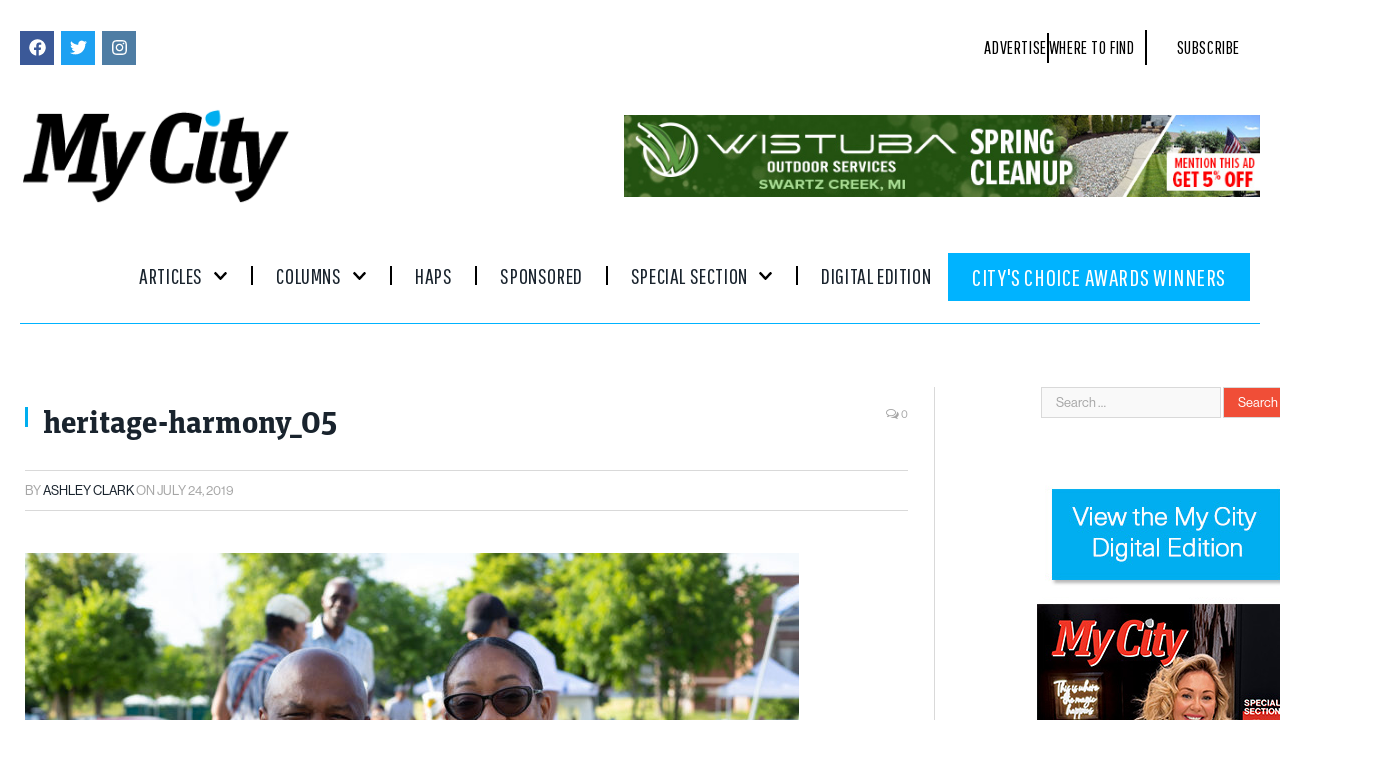

--- FILE ---
content_type: text/html; charset=UTF-8
request_url: https://www.mycitymag.com/heritage-harmony-festival-2019/heritage-harmony_05/
body_size: 37817
content:

<!DOCTYPE html>
<html lang="en-US">
<head>
	<meta charset="UTF-8">
	<meta name="viewport" content="width=device-width, initial-scale=1.0, viewport-fit=cover" />			<title>
			heritage-harmony_05 - My City Magazine		</title>
		<meta name='robots' content='index, follow, max-image-preview:large, max-snippet:-1, max-video-preview:-1' />

	<!-- This site is optimized with the Yoast SEO plugin v26.7 - https://yoast.com/wordpress/plugins/seo/ -->
	<link rel="canonical" href="https://www.mycitymag.com/heritage-harmony-festival-2019/heritage-harmony_05/" />
	<meta property="og:locale" content="en_US" />
	<meta property="og:type" content="article" />
	<meta property="og:title" content="heritage-harmony_05 - My City Magazine" />
	<meta property="og:url" content="https://www.mycitymag.com/heritage-harmony-festival-2019/heritage-harmony_05/" />
	<meta property="og:site_name" content="My City Magazine" />
	<meta property="og:image" content="https://www.mycitymag.com/heritage-harmony-festival-2019/heritage-harmony_05" />
	<meta property="og:image:width" content="2800" />
	<meta property="og:image:height" content="1867" />
	<meta property="og:image:type" content="image/jpeg" />
	<script type="application/ld+json" class="yoast-schema-graph">{"@context":"https://schema.org","@graph":[{"@type":"WebPage","@id":"https://www.mycitymag.com/heritage-harmony-festival-2019/heritage-harmony_05/","url":"https://www.mycitymag.com/heritage-harmony-festival-2019/heritage-harmony_05/","name":"heritage-harmony_05 - My City Magazine","isPartOf":{"@id":"http://www.mycitymag.com/#website"},"primaryImageOfPage":{"@id":"https://www.mycitymag.com/heritage-harmony-festival-2019/heritage-harmony_05/#primaryimage"},"image":{"@id":"https://www.mycitymag.com/heritage-harmony-festival-2019/heritage-harmony_05/#primaryimage"},"thumbnailUrl":"https://www.mycitymag.com/wp-content/uploads/2019/08/heritage-harmony_05.jpg","datePublished":"2019-07-24T20:12:44+00:00","breadcrumb":{"@id":"https://www.mycitymag.com/heritage-harmony-festival-2019/heritage-harmony_05/#breadcrumb"},"inLanguage":"en-US","potentialAction":[{"@type":"ReadAction","target":["https://www.mycitymag.com/heritage-harmony-festival-2019/heritage-harmony_05/"]}]},{"@type":"ImageObject","inLanguage":"en-US","@id":"https://www.mycitymag.com/heritage-harmony-festival-2019/heritage-harmony_05/#primaryimage","url":"https://www.mycitymag.com/wp-content/uploads/2019/08/heritage-harmony_05.jpg","contentUrl":"https://www.mycitymag.com/wp-content/uploads/2019/08/heritage-harmony_05.jpg","width":2800,"height":1867},{"@type":"BreadcrumbList","@id":"https://www.mycitymag.com/heritage-harmony-festival-2019/heritage-harmony_05/#breadcrumb","itemListElement":[{"@type":"ListItem","position":1,"name":"Home","item":"https://www.mycitymag.com/"},{"@type":"ListItem","position":2,"name":"Heritage &#038; Harmony Festival 2019","item":"https://www.mycitymag.com/heritage-harmony-festival-2019/"},{"@type":"ListItem","position":3,"name":"heritage-harmony_05"}]},{"@type":"WebSite","@id":"http://www.mycitymag.com/#website","url":"http://www.mycitymag.com/","name":"My City Magazine","description":"","potentialAction":[{"@type":"SearchAction","target":{"@type":"EntryPoint","urlTemplate":"http://www.mycitymag.com/?s={search_term_string}"},"query-input":{"@type":"PropertyValueSpecification","valueRequired":true,"valueName":"search_term_string"}}],"inLanguage":"en-US"}]}</script>
	<!-- / Yoast SEO plugin. -->


<link rel='dns-prefetch' href='//www.googletagmanager.com' />
<link rel='dns-prefetch' href='//fonts.googleapis.com' />
<link rel='dns-prefetch' href='//pagead2.googlesyndication.com' />
<link rel="alternate" type="application/rss+xml" title="My City Magazine &raquo; Feed" href="https://www.mycitymag.com/feed/" />
<link rel="alternate" type="application/rss+xml" title="My City Magazine &raquo; Comments Feed" href="https://www.mycitymag.com/comments/feed/" />
<link rel="alternate" type="application/rss+xml" title="My City Magazine &raquo; heritage-harmony_05 Comments Feed" href="https://www.mycitymag.com/heritage-harmony-festival-2019/heritage-harmony_05/feed/" />
<link rel="alternate" title="oEmbed (JSON)" type="application/json+oembed" href="https://www.mycitymag.com/wp-json/oembed/1.0/embed?url=https%3A%2F%2Fwww.mycitymag.com%2Fheritage-harmony-festival-2019%2Fheritage-harmony_05%2F" />
<link rel="alternate" title="oEmbed (XML)" type="text/xml+oembed" href="https://www.mycitymag.com/wp-json/oembed/1.0/embed?url=https%3A%2F%2Fwww.mycitymag.com%2Fheritage-harmony-festival-2019%2Fheritage-harmony_05%2F&#038;format=xml" />
<style id='wp-img-auto-sizes-contain-inline-css' type='text/css'>
img:is([sizes=auto i],[sizes^="auto," i]){contain-intrinsic-size:3000px 1500px}
/*# sourceURL=wp-img-auto-sizes-contain-inline-css */
</style>
<style id='wp-emoji-styles-inline-css' type='text/css'>

	img.wp-smiley, img.emoji {
		display: inline !important;
		border: none !important;
		box-shadow: none !important;
		height: 1em !important;
		width: 1em !important;
		margin: 0 0.07em !important;
		vertical-align: -0.1em !important;
		background: none !important;
		padding: 0 !important;
	}
/*# sourceURL=wp-emoji-styles-inline-css */
</style>
<link rel='stylesheet' id='wp-block-library-css' href='https://www.mycitymag.com/wp-includes/css/dist/block-library/style.min.css?ver=6.9' type='text/css' media='all' />
<style id='classic-theme-styles-inline-css' type='text/css'>
/*! This file is auto-generated */
.wp-block-button__link{color:#fff;background-color:#32373c;border-radius:9999px;box-shadow:none;text-decoration:none;padding:calc(.667em + 2px) calc(1.333em + 2px);font-size:1.125em}.wp-block-file__button{background:#32373c;color:#fff;text-decoration:none}
/*# sourceURL=/wp-includes/css/classic-themes.min.css */
</style>
<style id='global-styles-inline-css' type='text/css'>
:root{--wp--preset--aspect-ratio--square: 1;--wp--preset--aspect-ratio--4-3: 4/3;--wp--preset--aspect-ratio--3-4: 3/4;--wp--preset--aspect-ratio--3-2: 3/2;--wp--preset--aspect-ratio--2-3: 2/3;--wp--preset--aspect-ratio--16-9: 16/9;--wp--preset--aspect-ratio--9-16: 9/16;--wp--preset--color--black: #000000;--wp--preset--color--cyan-bluish-gray: #abb8c3;--wp--preset--color--white: #ffffff;--wp--preset--color--pale-pink: #f78da7;--wp--preset--color--vivid-red: #cf2e2e;--wp--preset--color--luminous-vivid-orange: #ff6900;--wp--preset--color--luminous-vivid-amber: #fcb900;--wp--preset--color--light-green-cyan: #7bdcb5;--wp--preset--color--vivid-green-cyan: #00d084;--wp--preset--color--pale-cyan-blue: #8ed1fc;--wp--preset--color--vivid-cyan-blue: #0693e3;--wp--preset--color--vivid-purple: #9b51e0;--wp--preset--gradient--vivid-cyan-blue-to-vivid-purple: linear-gradient(135deg,rgb(6,147,227) 0%,rgb(155,81,224) 100%);--wp--preset--gradient--light-green-cyan-to-vivid-green-cyan: linear-gradient(135deg,rgb(122,220,180) 0%,rgb(0,208,130) 100%);--wp--preset--gradient--luminous-vivid-amber-to-luminous-vivid-orange: linear-gradient(135deg,rgb(252,185,0) 0%,rgb(255,105,0) 100%);--wp--preset--gradient--luminous-vivid-orange-to-vivid-red: linear-gradient(135deg,rgb(255,105,0) 0%,rgb(207,46,46) 100%);--wp--preset--gradient--very-light-gray-to-cyan-bluish-gray: linear-gradient(135deg,rgb(238,238,238) 0%,rgb(169,184,195) 100%);--wp--preset--gradient--cool-to-warm-spectrum: linear-gradient(135deg,rgb(74,234,220) 0%,rgb(151,120,209) 20%,rgb(207,42,186) 40%,rgb(238,44,130) 60%,rgb(251,105,98) 80%,rgb(254,248,76) 100%);--wp--preset--gradient--blush-light-purple: linear-gradient(135deg,rgb(255,206,236) 0%,rgb(152,150,240) 100%);--wp--preset--gradient--blush-bordeaux: linear-gradient(135deg,rgb(254,205,165) 0%,rgb(254,45,45) 50%,rgb(107,0,62) 100%);--wp--preset--gradient--luminous-dusk: linear-gradient(135deg,rgb(255,203,112) 0%,rgb(199,81,192) 50%,rgb(65,88,208) 100%);--wp--preset--gradient--pale-ocean: linear-gradient(135deg,rgb(255,245,203) 0%,rgb(182,227,212) 50%,rgb(51,167,181) 100%);--wp--preset--gradient--electric-grass: linear-gradient(135deg,rgb(202,248,128) 0%,rgb(113,206,126) 100%);--wp--preset--gradient--midnight: linear-gradient(135deg,rgb(2,3,129) 0%,rgb(40,116,252) 100%);--wp--preset--font-size--small: 13px;--wp--preset--font-size--medium: 20px;--wp--preset--font-size--large: 36px;--wp--preset--font-size--x-large: 42px;--wp--preset--spacing--20: 0.44rem;--wp--preset--spacing--30: 0.67rem;--wp--preset--spacing--40: 1rem;--wp--preset--spacing--50: 1.5rem;--wp--preset--spacing--60: 2.25rem;--wp--preset--spacing--70: 3.38rem;--wp--preset--spacing--80: 5.06rem;--wp--preset--shadow--natural: 6px 6px 9px rgba(0, 0, 0, 0.2);--wp--preset--shadow--deep: 12px 12px 50px rgba(0, 0, 0, 0.4);--wp--preset--shadow--sharp: 6px 6px 0px rgba(0, 0, 0, 0.2);--wp--preset--shadow--outlined: 6px 6px 0px -3px rgb(255, 255, 255), 6px 6px rgb(0, 0, 0);--wp--preset--shadow--crisp: 6px 6px 0px rgb(0, 0, 0);}:where(.is-layout-flex){gap: 0.5em;}:where(.is-layout-grid){gap: 0.5em;}body .is-layout-flex{display: flex;}.is-layout-flex{flex-wrap: wrap;align-items: center;}.is-layout-flex > :is(*, div){margin: 0;}body .is-layout-grid{display: grid;}.is-layout-grid > :is(*, div){margin: 0;}:where(.wp-block-columns.is-layout-flex){gap: 2em;}:where(.wp-block-columns.is-layout-grid){gap: 2em;}:where(.wp-block-post-template.is-layout-flex){gap: 1.25em;}:where(.wp-block-post-template.is-layout-grid){gap: 1.25em;}.has-black-color{color: var(--wp--preset--color--black) !important;}.has-cyan-bluish-gray-color{color: var(--wp--preset--color--cyan-bluish-gray) !important;}.has-white-color{color: var(--wp--preset--color--white) !important;}.has-pale-pink-color{color: var(--wp--preset--color--pale-pink) !important;}.has-vivid-red-color{color: var(--wp--preset--color--vivid-red) !important;}.has-luminous-vivid-orange-color{color: var(--wp--preset--color--luminous-vivid-orange) !important;}.has-luminous-vivid-amber-color{color: var(--wp--preset--color--luminous-vivid-amber) !important;}.has-light-green-cyan-color{color: var(--wp--preset--color--light-green-cyan) !important;}.has-vivid-green-cyan-color{color: var(--wp--preset--color--vivid-green-cyan) !important;}.has-pale-cyan-blue-color{color: var(--wp--preset--color--pale-cyan-blue) !important;}.has-vivid-cyan-blue-color{color: var(--wp--preset--color--vivid-cyan-blue) !important;}.has-vivid-purple-color{color: var(--wp--preset--color--vivid-purple) !important;}.has-black-background-color{background-color: var(--wp--preset--color--black) !important;}.has-cyan-bluish-gray-background-color{background-color: var(--wp--preset--color--cyan-bluish-gray) !important;}.has-white-background-color{background-color: var(--wp--preset--color--white) !important;}.has-pale-pink-background-color{background-color: var(--wp--preset--color--pale-pink) !important;}.has-vivid-red-background-color{background-color: var(--wp--preset--color--vivid-red) !important;}.has-luminous-vivid-orange-background-color{background-color: var(--wp--preset--color--luminous-vivid-orange) !important;}.has-luminous-vivid-amber-background-color{background-color: var(--wp--preset--color--luminous-vivid-amber) !important;}.has-light-green-cyan-background-color{background-color: var(--wp--preset--color--light-green-cyan) !important;}.has-vivid-green-cyan-background-color{background-color: var(--wp--preset--color--vivid-green-cyan) !important;}.has-pale-cyan-blue-background-color{background-color: var(--wp--preset--color--pale-cyan-blue) !important;}.has-vivid-cyan-blue-background-color{background-color: var(--wp--preset--color--vivid-cyan-blue) !important;}.has-vivid-purple-background-color{background-color: var(--wp--preset--color--vivid-purple) !important;}.has-black-border-color{border-color: var(--wp--preset--color--black) !important;}.has-cyan-bluish-gray-border-color{border-color: var(--wp--preset--color--cyan-bluish-gray) !important;}.has-white-border-color{border-color: var(--wp--preset--color--white) !important;}.has-pale-pink-border-color{border-color: var(--wp--preset--color--pale-pink) !important;}.has-vivid-red-border-color{border-color: var(--wp--preset--color--vivid-red) !important;}.has-luminous-vivid-orange-border-color{border-color: var(--wp--preset--color--luminous-vivid-orange) !important;}.has-luminous-vivid-amber-border-color{border-color: var(--wp--preset--color--luminous-vivid-amber) !important;}.has-light-green-cyan-border-color{border-color: var(--wp--preset--color--light-green-cyan) !important;}.has-vivid-green-cyan-border-color{border-color: var(--wp--preset--color--vivid-green-cyan) !important;}.has-pale-cyan-blue-border-color{border-color: var(--wp--preset--color--pale-cyan-blue) !important;}.has-vivid-cyan-blue-border-color{border-color: var(--wp--preset--color--vivid-cyan-blue) !important;}.has-vivid-purple-border-color{border-color: var(--wp--preset--color--vivid-purple) !important;}.has-vivid-cyan-blue-to-vivid-purple-gradient-background{background: var(--wp--preset--gradient--vivid-cyan-blue-to-vivid-purple) !important;}.has-light-green-cyan-to-vivid-green-cyan-gradient-background{background: var(--wp--preset--gradient--light-green-cyan-to-vivid-green-cyan) !important;}.has-luminous-vivid-amber-to-luminous-vivid-orange-gradient-background{background: var(--wp--preset--gradient--luminous-vivid-amber-to-luminous-vivid-orange) !important;}.has-luminous-vivid-orange-to-vivid-red-gradient-background{background: var(--wp--preset--gradient--luminous-vivid-orange-to-vivid-red) !important;}.has-very-light-gray-to-cyan-bluish-gray-gradient-background{background: var(--wp--preset--gradient--very-light-gray-to-cyan-bluish-gray) !important;}.has-cool-to-warm-spectrum-gradient-background{background: var(--wp--preset--gradient--cool-to-warm-spectrum) !important;}.has-blush-light-purple-gradient-background{background: var(--wp--preset--gradient--blush-light-purple) !important;}.has-blush-bordeaux-gradient-background{background: var(--wp--preset--gradient--blush-bordeaux) !important;}.has-luminous-dusk-gradient-background{background: var(--wp--preset--gradient--luminous-dusk) !important;}.has-pale-ocean-gradient-background{background: var(--wp--preset--gradient--pale-ocean) !important;}.has-electric-grass-gradient-background{background: var(--wp--preset--gradient--electric-grass) !important;}.has-midnight-gradient-background{background: var(--wp--preset--gradient--midnight) !important;}.has-small-font-size{font-size: var(--wp--preset--font-size--small) !important;}.has-medium-font-size{font-size: var(--wp--preset--font-size--medium) !important;}.has-large-font-size{font-size: var(--wp--preset--font-size--large) !important;}.has-x-large-font-size{font-size: var(--wp--preset--font-size--x-large) !important;}
:where(.wp-block-post-template.is-layout-flex){gap: 1.25em;}:where(.wp-block-post-template.is-layout-grid){gap: 1.25em;}
:where(.wp-block-term-template.is-layout-flex){gap: 1.25em;}:where(.wp-block-term-template.is-layout-grid){gap: 1.25em;}
:where(.wp-block-columns.is-layout-flex){gap: 2em;}:where(.wp-block-columns.is-layout-grid){gap: 2em;}
:root :where(.wp-block-pullquote){font-size: 1.5em;line-height: 1.6;}
/*# sourceURL=global-styles-inline-css */
</style>
<link rel='stylesheet' id='layerslider-css' href='https://www.mycitymag.com/wp-content/plugins/LayerSlider/static/css/layerslider.css?ver=5.2.0' type='text/css' media='all' />
<link rel='stylesheet' id='ls-google-fonts-css' href='https://fonts.googleapis.com/css?family=Lato:100,300,regular,700,900%7COpen+Sans:300%7CIndie+Flower:regular%7COswald:300,regular,700&#038;subset=latin' type='text/css' media='all' />
<link rel='stylesheet' id='contact-form-7-css' href='https://www.mycitymag.com/wp-content/plugins/contact-form-7/includes/css/styles.css?ver=6.1.4' type='text/css' media='all' />
<link rel='stylesheet' id='symple_shortcode_styles-css' href='https://www.mycitymag.com/wp-content/plugins/symple-shortcodes/includes/css/symple_shortcodes_styles.css?ver=6.9' type='text/css' media='all' />
<link rel='stylesheet' id='jetpack-widgets-css' href='https://www.mycitymag.com/wp-content/plugins/slimjetpack/modules/widgets/widgets.css?ver=20121003' type='text/css' media='all' />
<link rel='stylesheet' id='parent-style-css' href='https://www.mycitymag.com/wp-content/themes/smart-mag/style.css?ver=6.9' type='text/css' media='all' />
<link rel='stylesheet' id='smartmag-fonts-css' href='https://fonts.googleapis.com/css?family=Open+Sans%3A400%2C400Italic%2C600%2C700%7CRoboto+Slab%7CMerriweather%3A300italic&#038;subset' type='text/css' media='all' />
<link rel='stylesheet' id='smartmag-core-css' href='https://www.mycitymag.com/wp-content/themes/smart-mag-child/style.css?ver=3.2.0' type='text/css' media='all' />
<link rel='stylesheet' id='smartmag-responsive-css' href='https://www.mycitymag.com/wp-content/themes/smart-mag/css/responsive.css?ver=3.2.0' type='text/css' media='all' />
<link rel='stylesheet' id='pretty-photo-css' href='https://www.mycitymag.com/wp-content/themes/smart-mag/css/prettyPhoto.css?ver=3.2.0' type='text/css' media='all' />
<link rel='stylesheet' id='smartmag-font-awesome-css' href='https://www.mycitymag.com/wp-content/themes/smart-mag/css/fontawesome/css/font-awesome.min.css?ver=3.2.0' type='text/css' media='all' />
<style id='smartmag-font-awesome-inline-css' type='text/css'>
.post-content > p:first-child { font-size: inherit; color: inherit;; }

body,
.gallery-title,
.section-head,
.block-head,
.modal-header .modal-title,
h3.gallery-title,
.modern-quote cite,
.comment-respond small,
.main-heading,
.page-title,
.entry-title,
.main .sidebar .widgettitle,
.tabbed .tabs-list,
.main-footer .widgettitle { font-family:  neue-haas-grotesk-display;  }

h1,
h2,
h3,
h4,
h5,
h6,
.posts-list .content > a,
.block.posts a,
.gallery-block .carousel .title a,
.navigate-posts .link,
.list-timeline .posts article,
.bbpress.single-topic .main-heading,
#bbpress-forums .bbp-topic-title,
#bbpress-forums .bbp-forum-title { font-family:  neue-haas-grotesk-text;  }
.post-content { font-family:  neue-haas-grotesk-text; font-size: 15px;  }
.navigation .menu { font-family:  neue-haas-grotesk-display;  }
.highlights .excerpt, .listing-alt .content .excerpt { font-family:  neue-haas-grotesk-display; font-size: 16px;  }
.post-header h1, .post-content h1, .post-content h2, .post-content h3, .post-content h4, .post-content h5, .post-content h6 { font-family:  unit-slab;  }
::selection { background: #00aeef; }

::-moz-selection { background: #00aeef; }

.top-bar, .post-content .modern-quote, .mobile-head { border-top-color: #00aeef; }

.main-color,
.trending-ticker .heading,
.nav-light .menu > li:hover > a,
.nav-light .menu > .current-menu-item > a,
.nav-light .menu > .current-menu-parent > a,
.nav-light .menu li li:hover,
.nav-light .menu li li.current-menu-item,
.nav-light .mega-menu .sub-nav li:hover,
.nav-light .menu .sub-nav li.current-menu-item,
.nav-light .menu li li:hover > a,
.nav-light .menu li li.current-menu-item > a,
.nav-light .mega-menu .sub-nav li:hover > a,
.nav-light .menu .sub-nav li.current-menu-item > a,
.nav-light-search .active .search-icon,
.nav-light-search .search-icon:hover,
.breadcrumbs .location,
.gallery-title,
.section-head.prominent,
.recentcomments .url,
.block.posts .fa-angle-right,
.news-focus .section-head,
.focus-grid .section-head,
.post-meta-b .posted-by a,
.post-content a,
.main-stars,
.main-stars span:before,
.related-posts .section-head,
.comments-list .bypostauthor .comment-author a,
.error-page .text-404,
a.bbp-author-name { color: #00aeef; }

.navigation .menu > li:hover > a,
.navigation .menu > .current-menu-item > a,
.navigation .menu > .current-menu-parent > a,
.navigation .menu > .current-menu-ancestor > a,
.block-head,
.tabbed .tabs-list .active a,
.comment-content .reply,
.sc-tabs .active a,
.nav-dark-b { border-bottom-color: #00aeef; }

.main-featured .cat,
.main-featured .pages .flex-active,
.main-pagination .current,
.main-pagination a:hover,
.block-head .heading,
.cat-title,
.post .read-more a,
.rate-number .progress,
.listing-meta .rate-number .progress,
.review-box .overall,
.review-box .bar,
.post-pagination > span,
.button,
.sc-button-default:hover,
.drop-caps { background: #00aeef; }

.nav-search .search-icon:hover,
.nav-search .active .search-icon { border-color: #00aeef; }

.modal-header .modal-title,
.highlights h2:before,
.post-header .post-title:before,
.review-box .heading,
.main-heading,
.page-title,
.entry-title,
div.bbp-template-notice,
div.indicator-hint,
div.bbp-template-notice.info,
.post-content .wpcf7-not-valid-tip { border-left-color: #00aeef; }

@media only screen and (max-width: 799px) { .navigation .mobile .fa { background: #00aeef; } }

.mobile-head { border-top-color: #00aeef; }

.post-content a { color: #00aeef; }

.navigation { background-color: #000000;; }

@media only screen and (max-width: 799px) { .navigation .menu > li:hover > a, .navigation .menu > .current-menu-item > a, 
.navigation .menu > .current-menu-parent > a { background-color: #000000;; } }

.navigation.sticky { background: rgb(0,0,0); background: rgba(0,0,0, 0.9);; }

.navigation .mega-menu, .navigation .menu ul { background-color: #00aeef;; }

@media only screen and (max-width: 799px) { .navigation .mega-menu.links > li:hover { background-color: #00aeef;; } }

.mega-menu .heading, .navigation .mega-menu.links > li > a { border-color: #00aeef;; }

.navigation a, .mega-menu .heading, .mega-menu .featured h2 a { color: #FfFfFf;; }

.main .sidebar .widgettitle, .tabbed .tabs-list { background-color: #00aeef;; }

.main .sidebar .widgettitle, .tabbed .tabs-list a { color: #ffffff; }

.lower-foot { color: #fff; }

.lower-foot a { color: #fff; }

.post-content h1 { font-size: 44px;; }

.post-content h2 { font-size: 26px;; }

.post-content h3 { font-size: 22px;; }

.post-content h4 { font-size: 18px;; }

.post-content h5 { font-size: 16px;; }

.navigation .menu > li:hover, .navigation .menu li li:hover, .navigation .menu li li.current-menu-item,
.navigation .mega-menu .sub-nav li:hover, .navigation .menu .sub-nav li.current-menu-item { background-color: #43c1ef;; }

@media only screen and (max-width: 799px) { .navigation .menu > li:hover > a, .navigation .menu > .current-menu-item > a, 
.navigation .menu > .current-menu-parent > a, .navigation .mega-menu.links > li:hover,
.navigation .menu > .current-menu-ancestor > a, .navigation .menu li.active { background-color: #43c1ef;; } }

.navigation { border-color: #00aeef;; }

.navigation .menu > li li a, .navigation .mega-menu.links > li > a, .navigation .mega-menu.links > li li a,
.mega-menu .posts-list .content, .navigation .mega-menu .sub-nav li a { border-color: #00aeef;; }

@media only screen and (max-width: 799px) { .navigation .menu li a { border-color: #00aeef;; } }

.navigation .mega-menu .sub-nav { background: #00aeef;; }

.lower-foot { background-color: #f04e37; }

.main-footer { background-color: #000000; background-image: none;; }

body, body.boxed { background-color: #ffffff;; }

.post-content { color: #000000; }

.highlights .excerpt, .listing-alt .content .excerpt { color: #696d6d; }


.cat-74, 
.cat-title.cat-74,
.block-head.cat-text-74 .heading { 
	background: #1e73be;
}

.block-head.cat-text-74 {
	border-color: #1e73be;
}
				
.cat-text-74, .section-head.cat-text-74 { color: #1e73be; }
				 

.navigation .menu > .menu-cat-74:hover > a, .navigation .menu > .menu-cat-74.current-menu-item > a, .navigation .menu > .menu-cat-74.current-menu-parent > a {
	border-bottom-color: #1e73be;
}


.cat-82, 
.cat-title.cat-82,
.block-head.cat-text-82 .heading { 
	background: #eeee22;
}

.block-head.cat-text-82 {
	border-color: #eeee22;
}
				
.cat-text-82, .section-head.cat-text-82 { color: #eeee22; }
				 

.navigation .menu > .menu-cat-82:hover > a, .navigation .menu > .menu-cat-82.current-menu-item > a, .navigation .menu > .menu-cat-82.current-menu-parent > a {
	border-bottom-color: #eeee22;
}


.cat-95, 
.cat-title.cat-95,
.block-head.cat-text-95 .heading { 
	background: #dd3333;
}

.block-head.cat-text-95 {
	border-color: #dd3333;
}
				
.cat-text-95, .section-head.cat-text-95 { color: #dd3333; }
				 

.navigation .menu > .menu-cat-95:hover > a, .navigation .menu > .menu-cat-95.current-menu-item > a, .navigation .menu > .menu-cat-95.current-menu-parent > a {
	border-bottom-color: #dd3333;
}



/*# sourceURL=smartmag-font-awesome-inline-css */
</style>
<link rel='stylesheet' id='elementor-frontend-css' href='https://www.mycitymag.com/wp-content/plugins/elementor/assets/css/frontend.min.css?ver=3.34.1' type='text/css' media='all' />
<link rel='stylesheet' id='widget-social-icons-css' href='https://www.mycitymag.com/wp-content/plugins/elementor/assets/css/widget-social-icons.min.css?ver=3.34.1' type='text/css' media='all' />
<link rel='stylesheet' id='e-apple-webkit-css' href='https://www.mycitymag.com/wp-content/plugins/elementor/assets/css/conditionals/apple-webkit.min.css?ver=3.34.1' type='text/css' media='all' />
<link rel='stylesheet' id='widget-icon-list-css' href='https://www.mycitymag.com/wp-content/plugins/elementor/assets/css/widget-icon-list.min.css?ver=3.34.1' type='text/css' media='all' />
<link rel='stylesheet' id='widget-image-css' href='https://www.mycitymag.com/wp-content/plugins/elementor/assets/css/widget-image.min.css?ver=3.34.1' type='text/css' media='all' />
<link rel='stylesheet' id='widget-nav-menu-css' href='https://www.mycitymag.com/wp-content/plugins/elementor-pro/assets/css/widget-nav-menu.min.css?ver=3.34.0' type='text/css' media='all' />
<link rel='stylesheet' id='widget-heading-css' href='https://www.mycitymag.com/wp-content/plugins/elementor/assets/css/widget-heading.min.css?ver=3.34.1' type='text/css' media='all' />
<link rel='stylesheet' id='elementor-post-66812-css' href='https://www.mycitymag.com/wp-content/uploads/elementor/css/post-66812.css?ver=1768501127' type='text/css' media='all' />
<link rel='stylesheet' id='elementor-post-70654-css' href='https://www.mycitymag.com/wp-content/uploads/elementor/css/post-70654.css?ver=1768501128' type='text/css' media='all' />
<link rel='stylesheet' id='elementor-post-70012-css' href='https://www.mycitymag.com/wp-content/uploads/elementor/css/post-70012.css?ver=1768501128' type='text/css' media='all' />
<link rel='stylesheet' id='elementor-gf-local-roboto-css' href='https://www.mycitymag.com/wp-content/uploads/elementor/google-fonts/css/roboto.css?ver=1755700477' type='text/css' media='all' />
<link rel='stylesheet' id='elementor-gf-local-robotoslab-css' href='https://www.mycitymag.com/wp-content/uploads/elementor/google-fonts/css/robotoslab.css?ver=1755700720' type='text/css' media='all' />
<link rel='stylesheet' id='elementor-gf-pathwaygothicone-css' href='https://fonts.googleapis.com/css?family=Pathway+Gothic+One:100,100italic,200,200italic,300,300italic,400,400italic,500,500italic,600,600italic,700,700italic,800,800italic,900,900italic&#038;display=swap' type='text/css' media='all' />
<link rel='stylesheet' id='elementor-gf-poppins-css' href='https://fonts.googleapis.com/css?family=Poppins:100,100italic,200,200italic,300,300italic,400,400italic,500,500italic,600,600italic,700,700italic,800,800italic,900,900italic&#038;display=swap' type='text/css' media='all' />
<script type="text/javascript" src="https://www.mycitymag.com/wp-includes/js/jquery/jquery.min.js?ver=3.7.1" id="jquery-core-js"></script>
<script type="text/javascript" src="https://www.mycitymag.com/wp-includes/js/jquery/jquery-migrate.min.js?ver=3.4.1" id="jquery-migrate-js"></script>
<script type="text/javascript" src="https://www.mycitymag.com/wp-content/plugins/LayerSlider/static/js/layerslider.kreaturamedia.jquery.js?ver=5.2.0" id="layerslider-js"></script>
<script type="text/javascript" src="https://www.mycitymag.com/wp-content/plugins/LayerSlider/static/js/greensock.js?ver=1.11.2" id="greensock-js"></script>
<script type="text/javascript" src="https://www.mycitymag.com/wp-content/plugins/LayerSlider/static/js/layerslider.transitions.js?ver=5.2.0" id="layerslider-transitions-js"></script>
<script type="text/javascript" src="https://www.mycitymag.com/wp-content/themes/smart-mag/js/jquery.prettyPhoto.js?ver=6.9" id="pretty-photo-smartmag-js"></script>

<!-- Google tag (gtag.js) snippet added by Site Kit -->
<!-- Google Analytics snippet added by Site Kit -->
<script type="text/javascript" src="https://www.googletagmanager.com/gtag/js?id=GT-NS83KWGV" id="google_gtagjs-js" async></script>
<script type="text/javascript" id="google_gtagjs-js-after">
/* <![CDATA[ */
window.dataLayer = window.dataLayer || [];function gtag(){dataLayer.push(arguments);}
gtag("set","linker",{"domains":["www.mycitymag.com"]});
gtag("js", new Date());
gtag("set", "developer_id.dZTNiMT", true);
gtag("config", "GT-NS83KWGV");
//# sourceURL=google_gtagjs-js-after
/* ]]> */
</script>
<script></script><link rel="https://api.w.org/" href="https://www.mycitymag.com/wp-json/" /><link rel="alternate" title="JSON" type="application/json" href="https://www.mycitymag.com/wp-json/wp/v2/media/45195" /><link rel="EditURI" type="application/rsd+xml" title="RSD" href="https://www.mycitymag.com/xmlrpc.php?rsd" />
<meta name="generator" content="WordPress 6.9" />
<link rel='shortlink' href='https://www.mycitymag.com/?p=45195' />

<!-- This site is using AdRotate v5.17.1 to display their advertisements - https://ajdg.solutions/ -->
<!-- AdRotate CSS -->
<style type="text/css" media="screen">
	.g { margin:0px; padding:0px; overflow:hidden; line-height:1; zoom:1; }
	.g img { height:auto; }
	.g-col { position:relative; float:left; }
	.g-col:first-child { margin-left: 0; }
	.g-col:last-child { margin-right: 0; }
	.g-1 { width:100%; max-width:702px; height:100%; max-height:90px; margin: 0 auto; }
	.g-2 { width:100%; max-width:300px; height:100%; max-height:600px; margin: 0 auto; }
	.g-3 { width:100%; max-width:300px; height:100%; max-height:250px; margin: 0 auto; }
	.g-4 {  margin: 0 auto; }
	@media only screen and (max-width: 480px) {
		.g-col, .g-dyn, .g-single { width:100%; margin-left:0; margin-right:0; }
	}
</style>
<!-- /AdRotate CSS -->

<meta name="generator" content="Site Kit by Google 1.170.0" /><!-- HFCM by 99 Robots - Snippet # 1: Adobe Font -->
<link rel="stylesheet" href="https://use.typekit.net/ytu3idl.css"> 
<!-- /end HFCM by 99 Robots -->
<meta name="google-site-verification" content="oqXN-dyYXHBRfeRSNg6xisc01mOkV8yxT5xLIRpEet0" /><meta name="google-site-verification" content="IVqTvXMXuehRtET5Jp37zVu7WShEziDQpCx7VtbgoGY" />
<!-- Google AdSense meta tags added by Site Kit -->
<meta name="google-adsense-platform-account" content="ca-host-pub-2644536267352236">
<meta name="google-adsense-platform-domain" content="sitekit.withgoogle.com">
<!-- End Google AdSense meta tags added by Site Kit -->
<meta name="generator" content="Elementor 3.34.1; features: e_font_icon_svg, additional_custom_breakpoints; settings: css_print_method-external, google_font-enabled, font_display-swap">
			<style>
				.e-con.e-parent:nth-of-type(n+4):not(.e-lazyloaded):not(.e-no-lazyload),
				.e-con.e-parent:nth-of-type(n+4):not(.e-lazyloaded):not(.e-no-lazyload) * {
					background-image: none !important;
				}
				@media screen and (max-height: 1024px) {
					.e-con.e-parent:nth-of-type(n+3):not(.e-lazyloaded):not(.e-no-lazyload),
					.e-con.e-parent:nth-of-type(n+3):not(.e-lazyloaded):not(.e-no-lazyload) * {
						background-image: none !important;
					}
				}
				@media screen and (max-height: 640px) {
					.e-con.e-parent:nth-of-type(n+2):not(.e-lazyloaded):not(.e-no-lazyload),
					.e-con.e-parent:nth-of-type(n+2):not(.e-lazyloaded):not(.e-no-lazyload) * {
						background-image: none !important;
					}
				}
			</style>
			<meta name="generator" content="Powered by WPBakery Page Builder - drag and drop page builder for WordPress."/>

<!-- Google AdSense snippet added by Site Kit -->
<script type="text/javascript" async="async" src="https://pagead2.googlesyndication.com/pagead/js/adsbygoogle.js?client=ca-pub-4040039416816154&amp;host=ca-host-pub-2644536267352236" crossorigin="anonymous"></script>

<!-- End Google AdSense snippet added by Site Kit -->
<meta name="generator" content="Powered by Slider Revolution 6.7.17 - responsive, Mobile-Friendly Slider Plugin for WordPress with comfortable drag and drop interface." />
<link rel="icon" href="https://www.mycitymag.com/wp-content/uploads/2025/11/MyCity-Flag-Icon_100x100_Web-100x96.png" sizes="32x32" />
<link rel="icon" href="https://www.mycitymag.com/wp-content/uploads/2025/11/MyCity-Flag-Icon_100x100_Web.png" sizes="192x192" />
<link rel="apple-touch-icon" href="https://www.mycitymag.com/wp-content/uploads/2025/11/MyCity-Flag-Icon_100x100_Web.png" />
<meta name="msapplication-TileImage" content="https://www.mycitymag.com/wp-content/uploads/2025/11/MyCity-Flag-Icon_100x100_Web.png" />
<script>function setREVStartSize(e){
			//window.requestAnimationFrame(function() {
				window.RSIW = window.RSIW===undefined ? window.innerWidth : window.RSIW;
				window.RSIH = window.RSIH===undefined ? window.innerHeight : window.RSIH;
				try {
					var pw = document.getElementById(e.c).parentNode.offsetWidth,
						newh;
					pw = pw===0 || isNaN(pw) || (e.l=="fullwidth" || e.layout=="fullwidth") ? window.RSIW : pw;
					e.tabw = e.tabw===undefined ? 0 : parseInt(e.tabw);
					e.thumbw = e.thumbw===undefined ? 0 : parseInt(e.thumbw);
					e.tabh = e.tabh===undefined ? 0 : parseInt(e.tabh);
					e.thumbh = e.thumbh===undefined ? 0 : parseInt(e.thumbh);
					e.tabhide = e.tabhide===undefined ? 0 : parseInt(e.tabhide);
					e.thumbhide = e.thumbhide===undefined ? 0 : parseInt(e.thumbhide);
					e.mh = e.mh===undefined || e.mh=="" || e.mh==="auto" ? 0 : parseInt(e.mh,0);
					if(e.layout==="fullscreen" || e.l==="fullscreen")
						newh = Math.max(e.mh,window.RSIH);
					else{
						e.gw = Array.isArray(e.gw) ? e.gw : [e.gw];
						for (var i in e.rl) if (e.gw[i]===undefined || e.gw[i]===0) e.gw[i] = e.gw[i-1];
						e.gh = e.el===undefined || e.el==="" || (Array.isArray(e.el) && e.el.length==0)? e.gh : e.el;
						e.gh = Array.isArray(e.gh) ? e.gh : [e.gh];
						for (var i in e.rl) if (e.gh[i]===undefined || e.gh[i]===0) e.gh[i] = e.gh[i-1];
											
						var nl = new Array(e.rl.length),
							ix = 0,
							sl;
						e.tabw = e.tabhide>=pw ? 0 : e.tabw;
						e.thumbw = e.thumbhide>=pw ? 0 : e.thumbw;
						e.tabh = e.tabhide>=pw ? 0 : e.tabh;
						e.thumbh = e.thumbhide>=pw ? 0 : e.thumbh;
						for (var i in e.rl) nl[i] = e.rl[i]<window.RSIW ? 0 : e.rl[i];
						sl = nl[0];
						for (var i in nl) if (sl>nl[i] && nl[i]>0) { sl = nl[i]; ix=i;}
						var m = pw>(e.gw[ix]+e.tabw+e.thumbw) ? 1 : (pw-(e.tabw+e.thumbw)) / (e.gw[ix]);
						newh =  (e.gh[ix] * m) + (e.tabh + e.thumbh);
					}
					var el = document.getElementById(e.c);
					if (el!==null && el) el.style.height = newh+"px";
					el = document.getElementById(e.c+"_wrapper");
					if (el!==null && el) {
						el.style.height = newh+"px";
						el.style.display = "block";
					}
				} catch(e){
					console.log("Failure at Presize of Slider:" + e)
				}
			//});
		  };</script>
<link rel="stylesheet" href="https://use.typekit.net/ytu3idl.css">		<style type="text/css" id="wp-custom-css">
			

.no-display {
    opacity: 1 !important;
}
.widget.widget_block {
    list-style: none !important;
}
img.no-display {
    text-align: center !important;
}
html,
body {
    overflow-x: hidden;
}
.g-single.a-66 {
    text-align: center!important;
}

li#search-2 {
    text-align: center!important;
}
li#block-8 {
    margin-left: 74px !important;
    text-align: center;
}

.main.wrap.cf { width: 1400px !important;
}
.widget.widget_block::marker {
    content: none !important;
}
@font-face {
    font-family: 'josefin_sans_stdlight';
    src: url('josefinsansstd-light-webfont.eot');
    src: url('josefinsansstd-light-webfont.eot?#iefix') format('embedded-opentype'),
         url('josefinsansstd-light-webfont.woff2') format('woff2'),
         url('josefinsansstd-light-webfont.woff') format('woff'),
         url('josefinsansstd-light-webfont.ttf') format('truetype'),
         url('josefinsansstd-light-webfont.svg#josefin_sans_stdlight') format('svg');
    font-weight: normal;
    font-style: normal;

}


/**
 * 1. = Post Title and Subtitle
 * ----------------------------------------------------------------------------
 */





.post-header .post-title {
	font-size: 32px;
	position: relative;
	padding-left: 18px;
	margin-right: 35px;
	float: left;
}







.subtitle { 
	display: block;
	font-size: 80%;
	color: #00aeef;
}



.main-content .post-meta {
font-size: 13px;
text-transform: uppercase;
padding: 10px 0;
border: 1px solid #d9d9d9;
border-left: 0;
border-right: 0;
margin-bottom: 21px;
overflow: hidden;
}



.navigate-posts .title {
display: block;
font-size: 13px;
text-transform: uppercase;
margin-bottom: 10px;
}

















.posts-list .content time {
color: #a6a6a6;
font-size: 11px;
text-transform: uppercase;

}



.listing-alt .content .excerpt {
margin-top: 14px;
font-size: 13px;
line-height: 1.714;
color: #f04e37;
}





/**
 * 2. = HEADER
 * ----------------------------------------------------------------------------
 */
/* header */

.main-head { 
	padding: 30px 0px 0px 0px;
}


.logo-image {
		display: inline-block;
		vertical-align: middle;
		max-width: 100%;
		height: auto;
		padding-bottom: 15px;
	}








/**
 * 3. = Drop Cap
 * ----------------------------------------------------------------------------
 */


.drop-caps {
	float: left;
	font-size: 3.9em;
	line-height: 1;
	background: #00aeef;
	border-radius: 50%;
	color: #fff;
	padding: 6px 10px;
	margin-top: 5px;
	margin-right: 14px;
}





/**
 * 3. = Grid Title
 * ----------------------------------------------------------------------------
 */




.highlights h2 {
	color: #19232d;
	font-size: 18px;
	line-height: 1.3;
	padding-left: 14px;
	margin: 7px 0;
}



.highlights .excerpt {
	font-size: 13px;
	line-height: 1.615;
	margin-top: 14px;
	border-bottom: 1px solid #d9d9d9;
	color: #3B3649;
	padding-bottom: 14px;
}





/**
 * 4. = Slider Title
 * ----------------------------------------------------------------------------
 */



.main-featured .slider h3 a {
	color: #fff;
	font-size: 22px;
	line-height: 2;
}


.main-featured .slider .subtitle {
	color: #fff;
	font-size: 16px;
}



.main-footer .widget .subtitle {
	color: #fff;

}





.navigation .mega-menu .subtitle{
	color: #fff;
}






.adrottor{
	margin-left: auto;
  margin-right: 0;
}

.main-featured .blocks h3 a .subtitle {
color: #fff;
}
.wrap {
    width: 1240px;

}



.instagram-media{
	width:300px !important;
	margin:0 auto !important
}


@media screen and (max-width: 480px) {
  .single-post .main-content{
	max-width:380px
}
}

.vc_single_image-wrapper img{
	height:auto;
	width:100%;
}



		</style>
		<noscript><style> .wpb_animate_when_almost_visible { opacity: 1; }</style></noscript><meta data-pso-pv="1.2.1" data-pso-pt="singlePost" data-pso-th="074e5b77f83498fbc5663d7a055f850f"><script async src="//pagead2.googlesyndication.com/pagead/js/adsbygoogle.js"></script><script pagespeed_no_defer="" data-pso-version="20170403_083938">window.dynamicgoogletags={config:[]};dynamicgoogletags.config=["ca-pub-3951535497105578",[[]],[[[[null,[[120,139]],null,19,1,1],[null,[[260,279],[340,359],[400,459]],null,29,1,1],[null,[[280,299]],null,30,1,1],[null,[[360,399],[460,519]],null,33,1,1]],[[["DIV",null,null,["main-wrap"]],["10px","10px",1],1,[4],null,0,null,null,3],[["DIV",null,null,["menu-top-above-header-container"]],["10px","10px",1],0,[4],null,0,null,null,7],[["DIV",null,null,["menu-top-above-header-container"]],["10px","7px",1],3,[4],null,0,null,null,7],[["HEADER",0,null,[]],["10px","10px",1],0,[2],null,0,null,null,6],[["HEADER",0,null,[]],["10px","10px",1],3,[2],null,0,null,null,6],[["DIV",null,null,["mobile"]],["10px","10px",1],0,[2],null,0,null,null,9],[["NAV",0,null,[]],["42px","10px",1],3,[2],null,0,null,null,7],[["SECTION",null,null,["navigate-posts"]],["10px","10px",1],0,[1],null,0,null,null,7],[["SECTION",null,null,["navigate-posts"]],["10px","10px",1],3,[1],null,0,null,null,7],[["DIV",null,"comments",[]],["10px","28px",1],0,[1],null,0,null,null,8],[["LI",null,"text-6",[]],["10px","10px",1],2,[1],null,0,null,null,8],[["LI",null,"bunyad_ads_widget-6",[]],["10px","10px",1],2,[1],null,0,null,null,8],[["DIV",null,null,["flickr-widget"]],["10px","10px",1],3,[3],null,0,null,null,8],[["DIV",null,null,["lower-foot"]],["10px","10px",1],1,[3],null,0,null,null,5],[["DIV",null,null,["menu-bottom-footer-menu-container"]],["28px","10px",1],0,[3],null,0,null,null,8],[["DIV",null,null,["menu-bottom-footer-menu-container"]],["10px","10px",1],3,[5],null,0,null,null,8],[["DIV",null,null,["lower-foot"]],["10px","10px",1],3,[5],null,0,null,null,5],[["DIV",null,null,["main-wrap"]],["10px","10px",1],2,[5],null,0,null,null,3],[["BODY",0,null,[]],["10px","10px",1],2,[5],null,0,null,null,2],[["DIV",0,null,["post-container"],1],["10px","27.8549995422363px",0],0,[0],null,0,null,null,11],[["DIV",0,null,["post-container"],2],["10px","27.8549995422363px",0],0,[0],null,0,null,null,11],[["DIV",0,null,["post-container"],-1],["28px","27.8549995422363px",0],3,[0],null,0,null,null,11],[["DIV",null,"comments",[]],["35px","10px",1],3,[1],null,0,null,null,8],[["BODY",0,null,[]],["10px","10px",1],1,[4],null,0,null,null,2],[["DIV",null,null,["right"]],["10px","28px",1],0,[2],null,0,null,null,7],[["LI",null,"search-2",[]],["10px","10px",1],2,[1],null,0,null,null,8],[["LI",null,"bunyad_ads_widget-5",[]],["10px","10px",1],2,[1],null,0,null,null,8],[["LI",null,"bunyad_ads_widget-4",[]],["10px","10px",1],2,[1],null,0,null,null,8],[["DIV",null,null,["menu-primary-menu-container"]],["10px","10px",1],0,[2],null,0,null,null,9],[["LI",null,"bunyad_ads_widget-10",[]],["10px","10px",1],2,[1],null,0,null,null,8],[["DIV",0,null,["post-container"],3],["10px","27.8549995422363px",0],0,[0],null,0,null,null,11]],["6727810847","8204544044","9681277243","2158010442","3634743644"],["DIV",null,null,["post-container"]],"20170214_040801"]],"WordPressSinglePost","8014570849",null,0.01,null,[null,1494908620485],0.01,1,null,null,"http://www.mycitymag.com"];(function(){var h=this,aa=function(a){var b=typeof a;if("object"==b)if(a){if(a instanceof Array)return"array";if(a instanceof Object)return b;var c=Object.prototype.toString.call(a);if("[object Window]"==c)return"object";if("[object Array]"==c||"number"==typeof a.length&&"undefined"!=typeof a.splice&&"undefined"!=typeof a.propertyIsEnumerable&&!a.propertyIsEnumerable("splice"))return"array";if("[object Function]"==c||"undefined"!=typeof a.call&&"undefined"!=typeof a.propertyIsEnumerable&&!a.propertyIsEnumerable("call"))return"function"}else return"null";
else if("function"==b&&"undefined"==typeof a.call)return"object";return b},p=function(a){return"number"==typeof a},ba=function(a,b){var c=Array.prototype.slice.call(arguments,1);return function(){var b=c.slice();b.push.apply(b,arguments);return a.apply(this,b)}},r=function(a,b){function c(){}c.prototype=b.prototype;a.Ra=b.prototype;a.prototype=new c;a.prototype.constructor=a;a.Ta=function(a,c,f){for(var d=Array(arguments.length-2),e=2;e<arguments.length;e++)d[e-2]=arguments[e];return b.prototype[c].apply(a,
d)}};var ca=String.prototype.trim?function(a){return a.trim()}:function(a){return a.replace(/^[\s\xa0]+|[\s\xa0]+$/g,"")},da=function(a,b){return a<b?-1:a>b?1:0},ea=function(a){return String(a).replace(/\-([a-z])/g,function(a,c){return c.toUpperCase()})};var fa=Array.prototype.forEach?function(a,b,c){Array.prototype.forEach.call(a,b,c)}:function(a,b,c){for(var d=a.length,e="string"==typeof a?a.split(""):a,f=0;f<d;f++)f in e&&b.call(c,e[f],f,a)};var ga=function(a){ga[" "](a);return a};ga[" "]=function(){};var ia=function(a,b){var c=ha;Object.prototype.hasOwnProperty.call(c,a)||(c[a]=b(a))};var t;a:{var ja=h.navigator;if(ja){var ka=ja.userAgent;if(ka){t=ka;break a}}t=""}var v=function(a){return-1!=t.indexOf(a)};var la=v("Opera"),w=v("Trident")||v("MSIE"),ma=v("Edge"),na=v("Gecko")&&!(-1!=t.toLowerCase().indexOf("webkit")&&!v("Edge"))&&!(v("Trident")||v("MSIE"))&&!v("Edge"),oa=-1!=t.toLowerCase().indexOf("webkit")&&!v("Edge"),pa=function(){var a=h.document;return a?a.documentMode:void 0},qa;
a:{var ra="",sa=function(){var a=t;if(na)return/rv\:([^\);]+)(\)|;)/.exec(a);if(ma)return/Edge\/([\d\.]+)/.exec(a);if(w)return/\b(?:MSIE|rv)[: ]([^\);]+)(\)|;)/.exec(a);if(oa)return/WebKit\/(\S+)/.exec(a);if(la)return/(?:Version)[ \/]?(\S+)/.exec(a)}();sa&&(ra=sa?sa[1]:"");if(w){var ta=pa();if(null!=ta&&ta>parseFloat(ra)){qa=String(ta);break a}}qa=ra}
var ua=qa,ha={},va=function(a){ia(a,function(){for(var b=0,c=ca(String(ua)).split("."),d=ca(String(a)).split("."),e=Math.max(c.length,d.length),f=0;0==b&&f<e;f++){var g=c[f]||"",k=d[f]||"";do{g=/(\d*)(\D*)(.*)/.exec(g)||["","","",""];k=/(\d*)(\D*)(.*)/.exec(k)||["","","",""];if(0==g[0].length&&0==k[0].length)break;b=da(0==g[1].length?0:parseInt(g[1],10),0==k[1].length?0:parseInt(k[1],10))||da(0==g[2].length,0==k[2].length)||da(g[2],k[2]);g=g[3];k=k[3]}while(0==b)}return 0<=b})},wa;var xa=h.document;
wa=xa&&w?pa()||("CSS1Compat"==xa.compatMode?parseInt(ua,10):5):void 0;var x=function(){},ya="function"==typeof Uint8Array,z=function(a,b,c){a.a=null;b||(b=[]);a.Va=void 0;a.M=-1;a.l=b;a:{if(a.l.length){b=a.l.length-1;var d=a.l[b];if(d&&"object"==typeof d&&"array"!=aa(d)&&!(ya&&d instanceof Uint8Array)){a.R=b-a.M;a.G=d;break a}}a.R=Number.MAX_VALUE}a.Ua={};if(c)for(b=0;b<c.length;b++)d=c[b],d<a.R?(d+=a.M,a.l[d]=a.l[d]||y):a.G[d]=a.G[d]||y},y=[],A=function(a,b){if(b<a.R){b+=a.M;var c=a.l[b];return c===y?a.l[b]=[]:c}c=a.G[b];return c===y?a.G[b]=[]:c},Aa=function(a){a=
A(za,a);return null==a?a:+a},B=function(a,b,c){b<a.R?a.l[b+a.M]=c:a.G[b]=c},C=function(a,b,c){a.a||(a.a={});if(!a.a[c]){var d=A(a,c);d&&(a.a[c]=new b(d))}return a.a[c]},D=function(a,b,c){a.a||(a.a={});if(!a.a[c]){for(var d=A(a,c),e=[],f=0;f<d.length;f++)e[f]=new b(d[f]);a.a[c]=e}b=a.a[c];b==y&&(b=a.a[c]=[]);return b},Ba=function(a,b,c){a.a||(a.a={});c=c||[];for(var d=[],e=0;e<c.length;e++)d[e]=E(c[e]);a.a[b]=c;B(a,b,d)},Ca=function(a){if(a.a)for(var b in a.a){var c=a.a[b];if("array"==aa(c))for(var d=
0;d<c.length;d++)c[d]&&E(c[d]);else c&&E(c)}},E=function(a){Ca(a);return a.l};x.prototype.toString=function(){Ca(this);return this.l.toString()};var Da=function(a){var b;if("array"==aa(a)){for(var c=Array(a.length),d=0;d<a.length;d++)null!=(b=a[d])&&(c[d]="object"==typeof b?Da(b):b);return c}if(ya&&a instanceof Uint8Array)return new Uint8Array(a);c={};for(d in a)null!=(b=a[d])&&(c[d]="object"==typeof b?Da(b):b);return c};var Ea=function(a,b){this.events=[];this.Ga=b||h;var c=null;b&&(b.google_js_reporting_queue=b.google_js_reporting_queue||[],this.events=b.google_js_reporting_queue,c=b.google_measure_js_timing);this.ia=null!=c?c:Math.random()<a};Ea.prototype.disable=function(){fa(this.events,this.ya,this);this.events.length=0;this.ia=!1};Ea.prototype.ya=function(a){var b=this.Ga.performance;a&&b&&b.clearMarks&&(b.clearMarks("goog_"+a.uniqueId+"_start"),b.clearMarks("goog_"+a.uniqueId+"_end"))};var Fa=function(){var a=!1;try{var b=Object.defineProperty({},"passive",{get:function(){a=!0}});h.addEventListener("test",null,b)}catch(c){}return a}();var Ha=function(){var a=Ga;try{var b;if(b=!!a&&null!=a.location.href)a:{try{ga(a.foo);b=!0;break a}catch(c){}b=!1}return b}catch(c){return!1}},Ia=function(a,b){for(var c in a)Object.prototype.hasOwnProperty.call(a,c)&&b.call(void 0,a[c],c,a)};var Ja=function(a,b,c,d,e){this.la=c||4E3;this.H=a||"&";this.wa=b||",$";this.T=void 0!==d?d:"trn";this.Sa=e||null;this.va=!1;this.V={};this.Ja=0;this.L=[]},Ma=function(a,b,c,d){b=b+"//"+c+d;var e=Ka(a)-d.length-0;if(0>e)return"";a.L.sort(function(a,b){return a-b});d=null;c="";for(var f=0;f<a.L.length;f++)for(var g=a.L[f],k=a.V[g],m=0;m<k.length;m++){if(!e){d=null==d?g:d;break}var l=La(k[m],a.H,a.wa);if(l){l=c+l;if(e>=l.length){e-=l.length;b+=l;c=a.H;break}else a.va&&(c=e,l[c-1]==a.H&&--c,b+=l.substr(0,
c),c=a.H,e=0);d=null==d?g:d}}f="";a.T&&null!=d&&(f=c+a.T+"="+(a.Sa||d));return b+f+""},Ka=function(a){if(!a.T)return a.la;var b=1,c;for(c in a.V)b=c.length>b?c.length:b;return a.la-a.T.length-b-a.H.length-1},La=function(a,b,c,d,e){var f=[];Ia(a,function(a,k){(a=Na(a,b,c,d,e))&&f.push(k+"="+a)});return f.join(b)},Na=function(a,b,c,d,e){if(null==a)return"";b=b||"&";c=c||",$";"string"==typeof c&&(c=c.split(""));if(a instanceof Array){if(d=d||0,d<c.length){for(var f=[],g=0;g<a.length;g++)f.push(Na(a[g],
b,c,d+1,e));return f.join(c[d])}}else if("object"==typeof a)return e=e||0,2>e?encodeURIComponent(La(a,b,c,d,e+1)):"...";return encodeURIComponent(String(a))};var Ra=function(a,b,c,d){var e=Pa;if((c?e.Pa:Math.random())<(d||e.za))try{var f;b instanceof Ja?f=b:(f=new Ja,Ia(b,function(a,b){var c=f,d=c.Ja++,e={};e[b]=a;a=[e];c.L.push(d);c.V[d]=a}));var g=Ma(f,e.Ma,e.Ba,e.La+a+"&");g&&Qa(g)}catch(k){}},Qa=function(a){h.google_image_requests||(h.google_image_requests=[]);var b=h.document.createElement("img");b.src=a;h.google_image_requests.push(b)};var Sa;if(!(Sa=!na&&!w)){var Ta;if(Ta=w)Ta=9<=Number(wa);Sa=Ta}Sa||na&&va("1.9.1");w&&va("9");var F=function(a,b,c,d){this.top=a;this.right=b;this.bottom=c;this.left=d};F.prototype.floor=function(){this.top=Math.floor(this.top);this.right=Math.floor(this.right);this.bottom=Math.floor(this.bottom);this.left=Math.floor(this.left);return this};var Ua=document,Va=window;var Wa=!!window.google_async_iframe_id,Ga=Wa&&window.parent||window;var Pa,G;if(Wa&&!Ha()){var Xa="."+Ua.domain;try{for(;2<Xa.split(".").length&&!Ha();)Ua.domain=Xa=Xa.substr(Xa.indexOf(".")+1),Ga=window.parent}catch(a){}Ha()||(Ga=window)}G=Ga;var Ya=new Ea(1,G);Pa=new function(){this.Ma="http:"===Va.location.protocol?"http:":"https:";this.Ba="pagead2.googlesyndication.com";this.La="/pagead/gen_204?id=";this.za=.01;this.Pa=Math.random()};
if("complete"==G.document.readyState)G.google_measure_js_timing||Ya.disable();else if(Ya.ia){var Za=function(){G.google_measure_js_timing||Ya.disable()};G.addEventListener?G.addEventListener("load",Za,Fa?void 0:!1):G.attachEvent&&G.attachEvent("onload",Za)};var H=function(a){this.na={};this.na.c=a;this.o=[];this.u=null;this.v=[];this.ea=0};H.prototype.g=function(a){for(var b=0;b<this.o.length;b++)if(this.o[b]==a)return this;this.o.push(a);return this};var $a=function(a,b){a.u=a.u?a.u:b;return a};H.prototype.C=function(a){for(var b=0;b<this.v.length;b++)if(this.v[b]==a)return this;this.v.push(a);return this};
H.prototype.getData=function(a){var b=this.na,c={},d;for(d in b)c[d]=b[d];0<this.ea&&(c.t=this.ea);c.err=this.o.join();c.warn=this.v.join();if(this.u){c.excp_n=this.u.name;c.excp_m=this.u.message&&this.u.message.substring(0,512);if(b=this.u.stack){d=this.u.stack;try{-1==d.indexOf("")&&(d="\n"+d);for(var e;d!=e;)e=d,d=d.replace(/((https?:\/..*\/)[^\/:]*:\d+(?:.|\n)*)\2/,"$1");b=d.replace(/\n */g,"\n")}catch(f){b=""}}c.excp_s=b}c.w=0<a.innerWidth?a.innerWidth:null;c.h=0<a.innerHeight?a.innerHeight:
null;return c};var bb=function(a,b){ab(a,a.Ea,a.X,b)},ab=function(a,b,c,d){var e=d.u;d=d.getData(a.K);a.Ha?(d.type=b,a.K.console.log(d),e&&a.K.console.error(e)):0<c&&(d.r=c,Ra(b,d,"jserror"!=b,c))};var I=function(a){return a.dynamicgoogletags=a.dynamicgoogletags||{}};var J=function(a){z(this,a,cb)};r(J,x);var cb=[4];J.prototype.getId=function(){return A(this,3)};var K=function(a){z(this,a,null)};r(K,x);var db=function(a){z(this,a,null)};r(db,x);var L=function(a){return C(a,J,1)},fb=function(a){z(this,a,eb)};r(fb,x);var eb=[1];fb.prototype.i=function(){return D(this,db,1)};fb.prototype.pa=function(a){Ba(this,1,a)};var M=function(a){z(this,a,gb)};r(M,x);var gb=[2];M.prototype.ka=function(){return A(this,3)};M.prototype.qa=function(a){B(this,3,a)};var hb=function(a){z(this,a,null)};r(hb,x);var N=function(a){z(this,a,ib)};r(N,x);var ib=[1,2,3];N.prototype.i=function(){return D(this,db,2)};
N.prototype.pa=function(a){Ba(this,2,a)};var O=function(a){z(this,a,jb)};r(O,x);var jb=[3];O.prototype.A=function(){return A(this,1)};O.prototype.D=function(){return C(this,fb,2)};O.prototype.O=function(){return A(this,4)};O.prototype.ka=function(){return A(this,5)};O.prototype.qa=function(a){B(this,5,a)};O.prototype.N=function(){return C(this,kb,9)};var kb=function(a){z(this,a,null)};r(kb,x);var lb=function(a){this.m=a;this.sa=[]};lb.prototype.f=function(){return 0<D(this.m,N,3).length?D(this.m,N,3)[0]:null};var mb=function(a){var b=["adsbygoogle-placeholder"];a=a.className?a.className.split(/\s+/):[];for(var c={},d=0;d<a.length;++d)c[a[d]]=!0;for(d=0;d<b.length;++d)if(!c[b[d]])return!1;return!0};var nb=function(a,b){for(var c=0;c<b.length;c++){var d=b[c],e=ea(d.Wa);a[e]=d.value}},qb=function(a,b){var c=ob;b.setAttribute("data-adsbygoogle-status","reserved");b={element:b};(c=c&&c.Na)&&(b.params=c);pb(a).push(b)},pb=function(a){return a.adsbygoogle=a.adsbygoogle||[]};var rb=function(a,b){if(!a)return!1;a=b.getComputedStyle?b.getComputedStyle(a,null):a.currentStyle;if(!a)return!1;a=a.cssFloat||a.styleFloat;return"left"==a||"right"==a},sb=function(a){for(a=a.previousSibling;a&&1!=a.nodeType;)a=a.previousSibling;return a?a:null},tb=function(a){return!!a.nextSibling||!!a.parentNode&&tb(a.parentNode)};var ub=function(a,b){var c=a.length;if(null!=c)for(var d=0;d<c;d++)b.call(void 0,a[d],d)};var vb=function(a,b,c,d){this.ma=a;this.$=b;this.aa=c;this.P=d};vb.prototype.query=function(a){var b=[];try{b=a.querySelectorAll(this.ma)}catch(f){}if(!b.length)return[];a=b;b=a.length;if(0<b){for(var c=Array(b),d=0;d<b;d++)c[d]=a[d];a=c}else a=[];a=wb(this,a);p(this.$)&&(b=this.$,0>b&&(b+=a.length),a=0<=b&&b<a.length?[a[b]]:[]);if(p(this.aa)){b=[];for(c=0;c<a.length;c++){var d=xb(a[c]),e=this.aa;0>e&&(e+=d.length);0<=e&&e<d.length&&b.push(d[e])}a=b}return a};
vb.prototype.toString=function(){return JSON.stringify({nativeQuery:this.ma,occurrenceIndex:this.$,paragraphIndex:this.aa,ignoreMode:this.P})};
var wb=function(a,b){if(null==a.P)return b;switch(a.P){case 1:return b.slice(1);case 2:return b.slice(0,b.length-1);case 3:return b.slice(1,b.length-1);case 0:return b;default:throw Error("Unknown ignore mode: "+a.P);}},xb=function(a){var b=[];ub(a.getElementsByTagName("p"),function(a){100<=yb(a)&&b.push(a)});return b},yb=function(a){if(3==a.nodeType)return a.length;if(1!=a.nodeType||"SCRIPT"==a.tagName)return 0;var b=0;ub(a.childNodes,function(a){b+=yb(a)});return b},zb=function(a){return 0==a.length||
isNaN(a[0])?a:"\\"+(30+parseInt(a[0],10))+" "+a.substring(1)};var Ab=function(a,b){var c=0,d=A(a,6);if(void 0!==d)switch(d){case 0:c=1;break;case 1:c=2;break;case 2:c=3}var d=null,e=A(a,7);if(A(a,1)||a.getId()||0<A(a,4).length){var f=a.getId(),g=A(a,1),e=A(a,4),d=A(a,2);a=A(a,5);var k="";g&&(k+=g);f&&(k+="#"+zb(f));if(e)for(f=0;f<e.length;f++)k+="."+zb(e[f]);d=(e=k)?new vb(e,d,a,c):null}else e&&(d=new vb(e,A(a,2),A(a,5),c));return d?d.query(b):[]},Bb=function(a,b){if(a==b)return!0;if(!a||!b||A(a,1)!=A(b,1)||A(a,2)!=A(b,2)||a.getId()!=b.getId()||A(a,7)!=A(b,
7)||A(a,5)!=A(b,5)||A(a,6)!=A(b,6))return!1;a=A(a,4);b=A(b,4);if(a||b)if(a&&b&&a.length==b.length)for(var c=0;c<a.length;c++){if(a[c]!=b[c])return!1}else return!1;return!0};var Cb=function(a){a=a.document;return("CSS1Compat"==a.compatMode?a.documentElement:a.body)||{}},Db=function(a){return void 0===a.pageYOffset?(a.document.documentElement||a.document.body.parentNode||a.document.body).scrollTop:a.pageYOffset};var Eb=function(a,b){b=L(b);if(!b)return null;a=Ab(b,a);return 0<a.length?a[0]:null},Gb=function(a,b){b=Fb(a,b,!0);return p(b)&&!(b<=Cb(a).clientHeight)},Hb=function(a,b){return a.body?b-a.body.getBoundingClientRect().top:b},Fb=function(a,b,c){if(!c||!p(A(b,8))){var d=Eb(a.document,b);if(d){var e=null!=C(b,K,2)?A(C(b,K,2),3):void 0;c=a.document.createElement("div");c.className="googlepublisherpluginad";var f=c.style;f.textAlign="center";f.width="100%";f.height="0px";f.clear=e?"both":"none";Ib(c,d,
A(b,3));d=c.getBoundingClientRect().top+Db(a);c.parentNode.removeChild(c);B(b,8,d)}}b=A(b,8);return p(b)?b-Db(a):null},Jb={0:0,1:1,2:2,3:3},Kb={0:"auto",1:"horizontal",2:"vertical",3:"rectangle"},Lb=function(a,b){a.sort(function(a,d){a=Fb(b,a,!0);a=p(a)?a:Number.POSITIVE_INFINITY;d=Fb(b,d,!0);d=p(d)?d:Number.POSITIVE_INFINITY;return a-d})},Ib=function(a,b,c){switch(Jb[c]){case 0:b.parentNode&&b.parentNode.insertBefore(a,b);break;case 3:if(c=b.parentNode){var d=b.nextSibling;if(d&&d.parentNode!=c)for(;d&&
8==d.nodeType;)d=d.nextSibling;c.insertBefore(a,d)}break;case 1:b.insertBefore(a,b.firstChild);break;case 2:b.appendChild(a)}if(1!=b.nodeType?0:"INS"==b.tagName&&mb(b))b.style.display="block"};var ob=new function(){this.ha="googlepublisherpluginad";this.Na={google_tag_origin:"pso"}},P=function(a){this.b=a;this.j=[];this.da=0;this.o=[];this.v=[];this.Y=null;this.oa=!1},Mb=function(a,b){a=C(a.f(),J,4);if(!(a&&b&&A(b,1)==A(a,1)&&b.getId()==a.getId()&&p(A(b,2))&&p(A(b,5))))return!1;a=A(a,4);b=A(b,4);if(a.length!=b.length)return!1;for(var c=0;c<a.length;++c)if(b[c]!=a[c])return!1;return!0},Nb=function(a){var b=p(void 0)?void 0:20,c=a.f(),d=c.i(),e=C(c,J,4);if(!(a.oa||0>=b)&&e&&0!=Ab(e,a.b.document).length){a.oa=
!0;for(var c=[],f=0;f<d.length;++f){var g=d[f],k=L(g);if(Mb(a,k)){var m=A(k,2),k=A(k,5);null!=m&&null!=k&&0<=m&&0<=k&&(!c[m]||A(L(c[m]),5)<k)&&(c[m]=g)}}k=0;d=Ab(e,a.b.document);for(m=0;m<c.length&&k<b;++m){var e=k,f=a,l=d[m],g=c[m],k=b-k,u=f.f().i(),q=0;if(l&&g){l=xb(l).length;switch(A(L(g),6)){case 0:case 1:--l;break;case 2:l-=2}for(var n=A(L(g),5)+1;n<l&&q<k;++n){var Oa=new g.constructor(Da(E(g))),Hc=L(Oa);B(Hc,5,n);u.push(Oa);q++}}q&&f.f().pa(u);k=e+q}}};
P.prototype.g=function(a){for(var b=0;b<this.o.length;++b)if(this.o[b]==a)return;this.o.push(a)};P.prototype.C=function(a){for(var b=0;b<this.v.length;++b)if(this.v[b]==a)return;this.v.push(a)};
var Ob=function(a,b,c){var d=Jb[A(b,3)],e=Eb(a.b.document,b);if(e){var f=L(b)?A(L(b),2):void 0,g;a:{g=a.b;if(null!=f)switch(d){case 0:g=rb(sb(e),g);break a;case 3:g=rb(e,g);break a;case 2:f=e.lastChild;g=rb(f?1==f.nodeType?f:sb(f):null,g);break a}g=!1}if(!g&&(c||2!=d||tb(e))&&(c=1==d||2==d?e:e.parentNode,!c||(1!=c.nodeType?0:"INS"==c.tagName&&mb(c))||!(0>=c.offsetWidth)))a:if(A(b,7))a.C(8);else{b:if(A(b,5))c=A(b,5);else{if(c=Q(a).f())if(c=A(c,3),a.da<c.length){c=c[a.da++];break b}a.g(4);c=null}if(null!=
c){B(b,7,!0);d=[];(g=a.O())&&d.push(g);g=Q(a).sa;for(f=0;f<g.length;++f)d.push(g[f]);p(A(b,9))&&d.push("pso-lv-"+A(b,9));var k=a.b.document;g=a.A();var f=A(b,6),f=null!=f?Kb[f]:f,m=C(b,K,2),l={};m&&(l.ra=A(m,1),l.ga=A(m,2),l.xa=!!A(m,3));var m=c,u=ob,q=k.createElement("div"),n=q.style;n.textAlign="center";n.width="100%";n.height="auto";n.clear=l.xa?"both":"none";l.Ka&&nb(n,l.Ka);k=k.createElement("ins");n=k.style;n.display="block";n.margin="auto";n.backgroundColor="transparent";l.ra&&(n.marginTop=
l.ra);l.ga&&(n.marginBottom=l.ga);l.ta&&nb(n,l.ta);q.appendChild(k);k.setAttribute("data-ad-format",f?f:"auto");if(f=u&&u.ha)q.className=f;k.className="adsbygoogle";k.setAttribute("data-ad-client",g);m&&k.setAttribute("data-ad-slot",m);d.length&&k.setAttribute("data-ad-channel",d.join("+"));Ib(q,e,A(b,3));try{qb(a.b,k)}catch(Oa){A(b,5)!=c&&a.da--;B(b,7,!1);a.C(6);q&&q.parentNode&&q.parentNode.removeChild(q);break a}a.j.push(q)}}}},Pb=function(a,b){for(var c=Number.POSITIVE_INFINITY,d=0;d<a.j.length;++d)var e=
a.j[d].getBoundingClientRect().top,f=a.j[d].getBoundingClientRect().bottom,c=Math.min(c,b<e?e-b:f<b?b-f:0);return c},Q=function(a){a=I(a.b).ps||null;if(!a)throw Error("No placementState");return a},Qb=function(a,b){var c=Q(a).m;if(!c||!c.A())return a.g(5),!1;c=D(c,N,3)[0];return c?A(c,3).length<b?(a.g(4),a.g(5),!1):!0:(a.g(5),!1)};P.prototype.A=function(){return Q(this).m.A()||""};P.prototype.O=function(){return Q(this).m.O()||void 0};P.prototype.D=function(){return Q(this).m.D()||new fb};
P.prototype.f=function(){var a=Q(this).f();if(!a)throw Error("No mConfig");return a};var Rb=function(a){a=A(a.f(),6);return null!=a&&0<a};var Sb=function(){this.I=this.J=this.ba=null};var R=function(a){P.call(this,a)};r(R,P);R.prototype.apply=function(a){var b;(b=Q(this).m)&&b.A()&&b.D()?b=!0:(this.g(5),b=!1);if(b){b=this.D().i();for(var c=0;c<b.length;c++){var d=b[c];A(d,7)||Ob(this,d,a)}}};R.prototype.B=function(){return(0==this.D().i().length||0<this.j.length)&&0==this.o.length};var Tb=function(a){P.call(this,a);if(Qb(this,0)){a=this.D().i();for(var b=this.f().i(),c=0;c<a.length;c++){var d=a[c],e;a:{e=d;var f=b;if(e&&L(e))for(var g=0;g<f.length;g++){var k=f[g];if(A(e,3)==A(k,3)&&Bb(L(e),L(k))){e=k;break a}}e=null}e&&C(e,K,2)&&(e=C(e,K,2),d.a||(d.a={}),f=e?E(e):e,d.a[2]=e,B(d,2,f))}}};r(Tb,R);var Vb=function(a,b){var c=void 0===b.pageXOffset?(b.document.documentElement||b.document.body.parentNode||b.document.body).scrollLeft:b.pageXOffset,d=Db(b);if(a.getBoundingClientRect)return a=a.getBoundingClientRect(),Ub(a)?new F(a.top+d,a.right+c,a.bottom+d,a.left+c):new F(0,0,0,0);b=b.document.createRange();b.selectNodeContents(a);return b.collapsed?new F(0,0,0,0):b.getBoundingClientRect?(a=b.getBoundingClientRect(),Ub(a)?new F(a.top+d,a.right+c,a.bottom+d,a.left+c):new F(0,0,0,0)):new F(0,0,0,
0)},Ub=function(a){return!!a&&p(a.top)&&!isNaN(a.top)&&p(a.right)&&!isNaN(a.right)&&p(a.bottom)&&!isNaN(a.bottom)&&p(a.left)&&!isNaN(a.left)};var $b=function(a){this.K=a;this.Fa=Wb(a);this.ua=S("ins.adsbygoogle",a);this.fa=Xb(a);this.Oa=S("[__lsu_res=reserved]",a);this.U=[];a=Yb(this);for(var b=0;b<a.length;b++)this.U.push(new Zb(a[b]))},Wb=function(a){var b=a.googletag;if(!b||"function"!=typeof b.pubads)return S("div[id^=div-gpt-ad]",a);var c=[];try{for(var d=b.pubads().getSlots(),b=0;b<d.length;b++){var e=d[b].getSlotElementId(),f=a.document.getElementById(e);null!=f&&c.push(f)}}catch(g){Ra("ladd_evt",{ok:0,err:g.toString()},!0,.1)}return c},
Xb=function(a){return S("iframe[id^=aswift_],iframe[id^=google_ads_frame]",a)},S=function(a,b){return Array.prototype.slice.call(b.document.querySelectorAll(a))},Yb=function(a){return[].concat(a.Fa,a.ua,a.fa,a.Oa)},Zb=function(a){this.Ca=a;this.W=null};var T=function(a){P.call(this,a)};r(T,P);T.prototype.apply=function(){};T.prototype.B=function(){var a;if(Rb(this)){a=this.b;var b=Wb(a);a=0<[].concat(b,S("ins.adsbygoogle",a),Xb(a),S("[__lsu_res=reserved]",a)).length}else a=!0;return a};var ac=function(a){P.call(this,a);this.F=null};r(ac,P);
ac.prototype.apply=function(a){if(a&&Qb(this,2)){Nb(this);a=Cb(this.b).clientHeight||640;null==this.F&&(this.F=new $b(this.b));var b=this.F.fa.length;if(!(5<=b)){var b=Math.min(2,5-b),c=this.f().i();Lb(c,this.b);for(var d=0;d<c.length&&this.j.length<b;++d){var e=c[d];if(Gb(this.b,e)){var f=Fb(this.b,e,!0);if(void 0!==f){var g;a:{g=this.F;for(var k=a,m=f,l=0;l<g.U.length;l++){var u=m,q=k,n;n=g.U[l];n.W||(n.W=Vb(n.Ca,g.K));n=n.W;if(n.top-q<u&&u<n.bottom+q){g=!0;break a}}g=!1}g||Pb(this,f)<a||Ob(this,
e,!0)}}}0==this.j.length&&this.C(1)}}};ac.prototype.B=function(){return Rb(this)?0<Yb(this.F).length:!0};var bc=function(a){P.call(this,a);this.Z=!1};r(bc,T);
bc.prototype.apply=function(a){if(a&&!this.Z){var b;a:{var c=this.b.document;b=c.body;if(a&&b){a=this.A();var d=ob,e=c.createElement("div");e.style.display="block";if(d=d&&d.ha)e.className=d;c=c.createElement("ins");c.className="adsbygoogle";c.setAttribute("data-ad-client",a);c.setAttribute("data-reactive-ad-format","1");c.style.display="none";e.appendChild(c);Ib(e,b,2);try{qb(this.b,c)}catch(f){this.C(6);e&&e.parentNode&&e.parentNode.removeChild(e);b=5;break a}this.j.push(e);b=0}else b=4}this.Z=
0==b}};bc.prototype.B=function(){return this.Z&&T.prototype.B.call(this)};var cc=function(a){P.call(this,a);a=Cb(a).clientHeight;this.Aa=.1*a;this.Ia=.75*a};r(cc,P);
cc.prototype.apply=function(a){if(Qb(this,3)&&!this.B()){Nb(this);var b=this.f().i();Lb(b,this.b);var c;c=this.Aa;var d;d=document;d=d.querySelectorAll?d.querySelectorAll("header,#header,#masthead,.header,.site-header"):[];for(var e=d.length,f=0<e?d[0]:null,g=1;g<e;g++)d[g].getBoundingClientRect().top<f.getBoundingClientRect().top&&(f=d[g]);(d=f)&&(d=d.getBoundingClientRect())&&d.top!=d.bottom&&d.left!=d.right&&(c=Math.min(c,Hb(document,d.bottom)));for(d=0;d<b.length&&3>this.j.length;d++){e=b[d];
var f=c,g=this.b.document,k=Fb(this.b,e,!1);!p(k)||Hb(g,k)<f?f=!1:(f=Pb(this,k),f=this.Ia<f);f&&(f=Gb(this.b,e),g=A(e,6)||0,f&&0==g&&B(e,6,3),!f&&a||Ob(this,e,a))}}};cc.prototype.B=function(){return 3==this.j.length};var U={};U[16]=R;U[17]=R;U[19]=T;U[29]=ac;U[33]=T;U[30]=bc;U[28]=cc;U[34]=cc;U[32]=Tb;U[1]=R;U[8]=T;U[11]=R;var dc=[19,29,33,30,16,32,17,34],ec=[16,19,33,30,17,1,6,8,11];var fc=function(a,b){a=a.google_ad_modifications=a.google_ad_modifications||{};(a.ad_channels=a.ad_channels||[]).push(b)};var gc=function(a){return 0>a||99<a?null:10>a?"0"+a:""+a};var hc=function(a,b){a=a.google_ad_modifications=a.google_ad_modifications||{};a=a.loeids=a.loeids||[];for(var c=0;c<b.length;c++)a.push(b[c])};var ic=function(a,b,c){this.ja=a;this.Da=c?c:new kb};ic.prototype.N=function(){return this.Da||new kb};var jc=function(a){if(!p(a))return!1;for(var b=0;b<dc.length;++b)if(a==dc[b])return!1;return!0},oc=function(){var a=V,b=kc,c=lc,d=b.f();if(!d)return mc(16);var e=null,f;a:{var g=D(d,M,1);for(f=0;f<g.length;++f){for(var k=!0,m=0;m<ec.length;++m)A(g[f],4)==ec[m]&&(k=!1);if(k){g=[];0==d.i().length&&g.push("PsoInvalidVariant");0==A(d,3).length&&g.push("PsoNoAdSlotCodes");f=g;break a}}f=[]}g=c.ja;if(0==f.length)a:{e=D(d,M,1);if(p(g))for(f=0;f<e.length;f++)if(k=e[f],U[A(k,4)])for(var m=D(k,hb,2),l=0;l<
m.length;l++){var u=m[l],q=A(u,1),u=A(u,2);if(p(q)&&p(u)&&g>=q&&g<=u){e=k;break a}}e=null}else for(k=0;k<f.length;++k)b.sa.push(f[k]);if(!e){f=D(d,M,1);e={};for(k=0;k<f.length;k++)e[A(f[k],4)]=!0;f=null;e[19]||e[8]?f=19:e[16]||e[1]?f=16:0<d.i().length&&0<A(d,3).length&&e[34]&&(f=34);null!=f?(e=new M,B(e,6,3),B(e,4,f),16!=f&&19!=f&&e.qa("pso-ama-fallback")):e=null}(f=!e)||(!p(g)||800>g?f=!1:820>g?(hc(a,["26835111"]),f=!0):(840>g&&hc(a,["26835112"]),f=!1));if(f)return mc(16);(g=e.ka())&&fc(a,g);g=!0;
A(c.N(),2)&&(Date.now?Date.now():+new Date)<A(c.N(),2)||(fc(a,"pso-ama-exd"),g=!1);A(b.m,11)&&(fc(a,"pso-ama-stl-tmp"),g=!1);g&&fc(a,"pso-ama-elig");2==A(e,6)&&(b=A(e,1),null!=b&&hc(a,[""+b]));if(g&&(2==A(e,6)||1==A(e,6))){d=D(d,M,1);if(null===c.ja)c=[];else{b={};c=[];for(g=0;g<d.length;g++)f=nc(d[g]),null==f||b[f]||(b[f]=!0,c.push(f));b=nc(e);if(null!=b){d=[];b=gc(b);g=!1;if(b)for(f=0;f<c.length;f++)k=gc(c[f]),b==k&&(g=!0),k&&d.push("950"+b+k);g||(d=[]);c=d}else c=[]}hc(a,c)}a=new Sb;a.ba=A(e,5);
a.J=A(e,4);return a},mc=function(a){var b=new Sb;b.J=a;return b},pc=function(a){a=a.google_ad_modifications=a.google_ad_modifications||{};a.remove_ads_by_default=!0;a.ad_whitelist=[{ad_tag_origin:"pso"}];a.ad_blacklist=[];a.space_collapsing="slot"},nc=function(a){var b;switch(A(a,6)){case 1:b=A(a,4);break;case 2:b=A(a,7)}return null!=b?b:null};var qc=function(a){this.document=a};var W=function(a){H.call(this,a)};r(W,H);W.prototype.getData=function(a){var b=W.Ra.getData.call(this,a),c;a:{c=(new qc(a.document)).document.getElementsByTagName("script");for(var d=0;d<c.length;++d)if(c[d].hasAttribute("data-pso-version")){c=c[d].getAttribute("data-pso-version");break a}c=null}b.sv=c;if(d=I(a).ps||null){c=d.m;var d=d.f(),e=b.wpc;b.wpc=null!=e?e:c.A();b.su=A(c,14);b.tn=c.O();b.ev=d&&A(d,5)}if(a=I(a).ss||null)b.s=a.J,b.st=a.ba;return b};var rc=null,sc=!1,vc=function(a){var b=tc,c=uc;b.addEventListener?(a&&b.addEventListener("DOMContentLoaded",a,!1),c&&b.addEventListener("load",c,!1)):b.attachEvent&&c&&b.attachEvent("onload",c)},xc=function(a){p(rc)&&a.clearInterval&&(a.clearInterval(rc),rc=null);sc||wc(a,!1);wc(a,!0)},yc=function(a,b){try{xc(b);var c=I(b).ss||null;if(c&&c.I){var d=c.I,e=d.B(),f=d.o,g=d.v,k=d.Y,m=d.j.length;e||0!=m||f.push(6);for(var l=new W(m),c=0;c<g.length;c++)l.C(g[c]);if(e&&0==f.length&&null===k)ab(a,a.Qa,a.ca,
l);else{for(e=0;e<f.length;e++)l.g(f[e]);bb(a,$a(l,k))}}else bb(a,(new W(0)).g(2))}catch(u){bb(a,$a((new W(0)).g(1),u))}I(b).loaded=!0},wc=function(a,b){b||(sc=!0);if((a=I(a).ss||null)&&a.I){a=a.I;try{a.apply(b)}catch(c){a.g(1),null===a.Y&&(a.Y=c)}}},zc=function(){wc(window,!1)};var X=new function(a){this.Qa="pso_success";this.Ea="pso_failure";this.X=this.ca=.01;this.Ha=!1;this.K=a}(window);
try{var V=window,za,Ac=I(V).config;za=Ac?new O(Ac):null;if(!za)throw Error("No config");var Bc=Aa(10),Cc=Aa(7);X.ca=null!=Bc?Bc:X.ca;X.X=null!=Cc?Cc:X.X;var kc=new lb(za),Dc=kc;I(V).ps=Dc;var Y,lc;if(v("iPad")||v("Android")&&!v("Mobile")||v("Silk")||!(v("iPod")||v("iPhone")||v("Android")||v("IEMobile")))Y=mc(16);else{var Ec,Fc=/^#([^=]*)=(\d+)$/.exec(V.location.hash);if((Ec=Fc&&3==Fc.length&&"pso_strategy"==Fc[1]?+Fc[2]:null)&&U[Ec]){Y=mc(Ec);var Gc=V;jc(Ec)&&pc(Gc)}else{var Ic=V,Jc=kc.m.N(),Z;try{var Kc=
parseInt(Ic.localStorage.getItem("PSO_EXP0"),10);Z=isNaN(Kc)?null:Kc}catch(a){Z=null}if(null==Z){Z=Math.floor(1024*Math.random());var Lc=Z;try{Ic.localStorage.setItem("PSO_EXP0",Lc.toString())}catch(a){}}lc=new ic(Z,0,Jc);Y=oc()}if(1==Y.ba){var Mc=V;jc(Y.J)&&pc(Mc)}}if(!Y)throw Error("No strategyState created!");var Nc=Y;I(V).ss=Nc;var Oc=V,Pc=Y,Qc=Pc.J;if(p(Qc)){var Rc=U[Qc];Qc&&Rc&&(Pc.I=new Rc(Oc))}var tc=V,uc=ba(yc,X,tc),Sc=ba(xc,tc);switch(tc.document.readyState){case "complete":uc();break;case "interactive":Sc();
vc();break;default:var Tc=tc,Uc=pb(Tc);Uc.loaded||(Uc.onload=zc);rc=Tc.setInterval(zc,10);vc(Sc)}}catch(a){bb(X,$a(new W(0),a))};})();
</script></head>
<body class="attachment wp-singular attachment-template-default single single-attachment postid-45195 attachmentid-45195 attachment-jpeg wp-theme-smart-mag wp-child-theme-smart-mag-child right-sidebar full img-effects has-nav-dark has-head-default wpb-js-composer js-comp-ver-8.3.1 vc_responsive elementor-default elementor-kit-66812">
		<header data-elementor-type="header" data-elementor-id="70654" class="elementor elementor-70654 elementor-location-header" data-elementor-post-type="elementor_library">
					<section class="elementor-section elementor-top-section elementor-element elementor-element-54348a21 elementor-section-boxed elementor-section-height-default elementor-section-height-default" data-id="54348a21" data-element_type="section">
						<div class="elementor-container elementor-column-gap-default">
					<div class="elementor-column elementor-col-100 elementor-top-column elementor-element elementor-element-3f960e88" data-id="3f960e88" data-element_type="column">
			<div class="elementor-widget-wrap elementor-element-populated">
						<section class="elementor-section elementor-inner-section elementor-element elementor-element-2a71d7d8 elementor-section-full_width elementor-section-height-default elementor-section-height-default" data-id="2a71d7d8" data-element_type="section">
						<div class="elementor-container elementor-column-gap-default">
					<div class="elementor-column elementor-col-50 elementor-inner-column elementor-element elementor-element-536520cd" data-id="536520cd" data-element_type="column">
			<div class="elementor-widget-wrap elementor-element-populated">
						<div class="elementor-element elementor-element-71240ec0 elementor-shape-square elementor-grid-mobile-0 e-grid-align-left e-grid-align-mobile-center elementor-grid-0 elementor-widget elementor-widget-social-icons" data-id="71240ec0" data-element_type="widget" data-widget_type="social-icons.default">
				<div class="elementor-widget-container">
							<div class="elementor-social-icons-wrapper elementor-grid" role="list">
							<span class="elementor-grid-item" role="listitem">
					<a class="elementor-icon elementor-social-icon elementor-social-icon-facebook elementor-repeater-item-2259766" target="_blank">
						<span class="elementor-screen-only">Facebook</span>
						<svg aria-hidden="true" class="e-font-icon-svg e-fab-facebook" viewBox="0 0 512 512" xmlns="http://www.w3.org/2000/svg"><path d="M504 256C504 119 393 8 256 8S8 119 8 256c0 123.78 90.69 226.38 209.25 245V327.69h-63V256h63v-54.64c0-62.15 37-96.48 93.67-96.48 27.14 0 55.52 4.84 55.52 4.84v61h-31.28c-30.8 0-40.41 19.12-40.41 38.73V256h68.78l-11 71.69h-57.78V501C413.31 482.38 504 379.78 504 256z"></path></svg>					</a>
				</span>
							<span class="elementor-grid-item" role="listitem">
					<a class="elementor-icon elementor-social-icon elementor-social-icon-twitter elementor-repeater-item-33818a8" target="_blank">
						<span class="elementor-screen-only">Twitter</span>
						<svg aria-hidden="true" class="e-font-icon-svg e-fab-twitter" viewBox="0 0 512 512" xmlns="http://www.w3.org/2000/svg"><path d="M459.37 151.716c.325 4.548.325 9.097.325 13.645 0 138.72-105.583 298.558-298.558 298.558-59.452 0-114.68-17.219-161.137-47.106 8.447.974 16.568 1.299 25.34 1.299 49.055 0 94.213-16.568 130.274-44.832-46.132-.975-84.792-31.188-98.112-72.772 6.498.974 12.995 1.624 19.818 1.624 9.421 0 18.843-1.3 27.614-3.573-48.081-9.747-84.143-51.98-84.143-102.985v-1.299c13.969 7.797 30.214 12.67 47.431 13.319-28.264-18.843-46.781-51.005-46.781-87.391 0-19.492 5.197-37.36 14.294-52.954 51.655 63.675 129.3 105.258 216.365 109.807-1.624-7.797-2.599-15.918-2.599-24.04 0-57.828 46.782-104.934 104.934-104.934 30.213 0 57.502 12.67 76.67 33.137 23.715-4.548 46.456-13.32 66.599-25.34-7.798 24.366-24.366 44.833-46.132 57.827 21.117-2.273 41.584-8.122 60.426-16.243-14.292 20.791-32.161 39.308-52.628 54.253z"></path></svg>					</a>
				</span>
							<span class="elementor-grid-item" role="listitem">
					<a class="elementor-icon elementor-social-icon elementor-social-icon-instagram elementor-repeater-item-54b5d08" target="_blank">
						<span class="elementor-screen-only">Instagram</span>
						<svg aria-hidden="true" class="e-font-icon-svg e-fab-instagram" viewBox="0 0 448 512" xmlns="http://www.w3.org/2000/svg"><path d="M224.1 141c-63.6 0-114.9 51.3-114.9 114.9s51.3 114.9 114.9 114.9S339 319.5 339 255.9 287.7 141 224.1 141zm0 189.6c-41.1 0-74.7-33.5-74.7-74.7s33.5-74.7 74.7-74.7 74.7 33.5 74.7 74.7-33.6 74.7-74.7 74.7zm146.4-194.3c0 14.9-12 26.8-26.8 26.8-14.9 0-26.8-12-26.8-26.8s12-26.8 26.8-26.8 26.8 12 26.8 26.8zm76.1 27.2c-1.7-35.9-9.9-67.7-36.2-93.9-26.2-26.2-58-34.4-93.9-36.2-37-2.1-147.9-2.1-184.9 0-35.8 1.7-67.6 9.9-93.9 36.1s-34.4 58-36.2 93.9c-2.1 37-2.1 147.9 0 184.9 1.7 35.9 9.9 67.7 36.2 93.9s58 34.4 93.9 36.2c37 2.1 147.9 2.1 184.9 0 35.9-1.7 67.7-9.9 93.9-36.2 26.2-26.2 34.4-58 36.2-93.9 2.1-37 2.1-147.8 0-184.8zM398.8 388c-7.8 19.6-22.9 34.7-42.6 42.6-29.5 11.7-99.5 9-132.1 9s-102.7 2.6-132.1-9c-19.6-7.8-34.7-22.9-42.6-42.6-11.7-29.5-9-99.5-9-132.1s-2.6-102.7 9-132.1c7.8-19.6 22.9-34.7 42.6-42.6 29.5-11.7 99.5-9 132.1-9s102.7-2.6 132.1 9c19.6 7.8 34.7 22.9 42.6 42.6 11.7 29.5 9 99.5 9 132.1s2.7 102.7-9 132.1z"></path></svg>					</a>
				</span>
					</div>
						</div>
				</div>
					</div>
		</div>
				<div class="elementor-column elementor-col-50 elementor-inner-column elementor-element elementor-element-3153990a" data-id="3153990a" data-element_type="column">
			<div class="elementor-widget-wrap elementor-element-populated">
						<div class="elementor-element elementor-element-54ba77 elementor-icon-list--layout-inline elementor-align-end elementor-widget__width-auto elementor-list-item-link-full_width elementor-widget elementor-widget-icon-list" data-id="54ba77" data-element_type="widget" data-widget_type="icon-list.default">
				<div class="elementor-widget-container">
							<ul class="elementor-icon-list-items elementor-inline-items">
							<li class="elementor-icon-list-item elementor-inline-item">
											<a href="https://www.mycitymag.com/advertise/">

											<span class="elementor-icon-list-text">Advertise</span>
											</a>
									</li>
								<li class="elementor-icon-list-item elementor-inline-item">
											<a href="https://www.mycitymag.com/where-to-find/">

											<span class="elementor-icon-list-text">Where to find</span>
											</a>
									</li>
						</ul>
						</div>
				</div>
				<div class="elementor-element elementor-element-16164854 elementor-icon-list--layout-inline elementor-align-end elementor-widget__width-auto subscribe-link elementor-hidden-desktop elementor-hidden-tablet elementor-hidden-mobile elementor-list-item-link-full_width elementor-widget elementor-widget-icon-list" data-id="16164854" data-element_type="widget" data-widget_type="icon-list.default">
				<div class="elementor-widget-container">
							<ul class="elementor-icon-list-items elementor-inline-items">
							<li class="elementor-icon-list-item elementor-inline-item">
											<a href="https://finepoint-express.com/mcm/subscribe/">

											<span class="elementor-icon-list-text">Subscribe</span>
											</a>
									</li>
						</ul>
						</div>
				</div>
				<div class="elementor-element elementor-element-8d81f8e elementor-widget__width-auto elementor-widget elementor-widget-html" data-id="8d81f8e" data-element_type="widget" data-widget_type="html.default">
				<div class="elementor-widget-container">
					<a href="https://www.mycitymag.com/subscribe/"><div class="rainbow">
 SUBSCRIBE
</div></a>	
				</div>
				</div>
					</div>
		</div>
					</div>
		</section>
				<section class="elementor-section elementor-inner-section elementor-element elementor-element-5d7d264e elementor-section-full_width elementor-section-height-default elementor-section-height-default" data-id="5d7d264e" data-element_type="section">
						<div class="elementor-container elementor-column-gap-default">
					<div class="elementor-column elementor-col-50 elementor-inner-column elementor-element elementor-element-5bc915a7" data-id="5bc915a7" data-element_type="column">
			<div class="elementor-widget-wrap elementor-element-populated">
						<div class="elementor-element elementor-element-7484e3f5 elementor-widget__width-inherit elementor-widget elementor-widget-image" data-id="7484e3f5" data-element_type="widget" data-widget_type="image.default">
				<div class="elementor-widget-container">
																<a href="/">
							<img width="277" height="106" src="https://www.mycitymag.com/wp-content/uploads/2025/12/MyCity-Logo-Redesign-05.png" class="attachment-large size-large wp-image-70011" alt="" />								</a>
															</div>
				</div>
					</div>
		</div>
				<div class="elementor-column elementor-col-50 elementor-inner-column elementor-element elementor-element-1345abbc" data-id="1345abbc" data-element_type="column">
			<div class="elementor-widget-wrap elementor-element-populated">
						<div class="elementor-element elementor-element-fcb48fd elementor-widget elementor-widget-html" data-id="fcb48fd" data-element_type="widget" data-widget_type="html.default">
				<div class="elementor-widget-container">
					<div class="adrottor"><div class="g g-1"><div class="g-dyn a-135 c-1"><a class="gofollow" data-track="MTM1LDEsNjA=" href="https://www.wistubaoutdoor.com/"><img src="https://www.mycitymag.com/wp-content/uploads/2025/12/wos_leaderboard_web_spring-cleanup_0126_Proof-1.jpg"  /></a></div><div class="g-dyn a-119 c-2"><a class="gofollow" data-track="MTE5LDEsNjA=" href="https://www.mycitymag.com/contact/"><img src="https://www.mycitymag.com/wp-content/uploads/2025/12/mycity_submit-your-story_leaderboard_web_2025-1.jpg"  /></a></div><div class="g-dyn a-115 c-3"><a class="gofollow" data-track="MTE1LDEsNjA=" href="https://www.minigolfonthego.com/"><img src="https://www.mycitymag.com/wp-content/uploads/2025/11/Mini-Golf-on-the-Go_leaderboard_web_1125_Proof-1.jpg"  /></a></div><div class="g-dyn a-130 c-4"><a class="gofollow" data-track="MTMwLDEsNjA=" href="https://maynerleadership.com/"><img src="https://www.mycitymag.com/wp-content/uploads/2025/12/Mayner_leaderboard_web_0925.jpg"  /></a></div><div class="g-dyn a-21 c-5"><a class="gofollow" data-track="MjEsMSw2MA==" href="https://www.hurleymc.com/"><img src="https://www.mycitymag.com/wp-content/uploads/2025/01/702x90_MyCity-banner.png"  /></a></div><div class="g-dyn a-64 c-6"><a class="gofollow" data-track="NjQsMSw2MA==" href="https://www.thegdl.org/"><img src="https://www.mycitymag.com/wp-content/uploads/2025/07/GeneseeDistrictLibraryBannerAd.jpg"  /></a></div><div class="g-dyn a-112 c-7"><a class="gofollow" data-track="MTEyLDEsNjA=" href="https://sawyerjewelers.com/"><img src="https://www.mycitymag.com/wp-content/uploads/2025/11/SawyerJewelers_GOLDSILVER_leaderboard_web_1125_Proof-1.jpg"  /></a></div><div class="g-dyn a-125 c-8"><a class="gofollow" data-track="MTI1LDEsNjA=" href="https://www.mycitymag.com/contact/"><img src="https://www.mycitymag.com/wp-content/uploads/2025/12/mycity_submit-your-story_leaderboard_web_2025-3.jpg"  /></a></div><div class="g-dyn a-141 c-9"><a class="gofollow" data-track="MTQxLDEsNjA=" href="https://www.wistubaoutdoor.com/"><img src="https://www.mycitymag.com/wp-content/uploads/2025/12/wos_leaderboard_web_snow-removal-2_0126_Proof-1.jpg"  /></a></div><div class="g-dyn a-103 c-10"><a class="gofollow" data-track="MTAzLDEsNjA=" href="https://www.mycitymag.com/our-love-story-submission-page"><img src="https://www.mycitymag.com/wp-content/uploads/2025/08/sawyer_lovestory_leaderboard_web.jpg"  /></a></div></div></div>				</div>
				</div>
					</div>
		</div>
					</div>
		</section>
				<section class="elementor-section elementor-inner-section elementor-element elementor-element-77e929cb elementor-hidden-desktop elementor-hidden-tablet elementor-section-full_width elementor-section-height-default elementor-section-height-default" data-id="77e929cb" data-element_type="section" data-settings="{&quot;background_background&quot;:&quot;classic&quot;}">
						<div class="elementor-container elementor-column-gap-default">
					<div class="elementor-column elementor-col-50 elementor-inner-column elementor-element elementor-element-637d2281" data-id="637d2281" data-element_type="column">
			<div class="elementor-widget-wrap">
							</div>
		</div>
				<div class="elementor-column elementor-col-50 elementor-inner-column elementor-element elementor-element-6f02494b" data-id="6f02494b" data-element_type="column">
			<div class="elementor-widget-wrap elementor-element-populated">
						<div class="elementor-element elementor-element-2b964e8d elementor-nav-menu__align-end elementor-nav-menu--stretch elementor-widget__width-initial elementor-nav-menu--dropdown-tablet elementor-nav-menu__text-align-aside elementor-nav-menu--toggle elementor-nav-menu--burger elementor-widget elementor-widget-nav-menu" data-id="2b964e8d" data-element_type="widget" data-settings="{&quot;full_width&quot;:&quot;stretch&quot;,&quot;layout&quot;:&quot;horizontal&quot;,&quot;submenu_icon&quot;:{&quot;value&quot;:&quot;&lt;svg aria-hidden=\&quot;true\&quot; class=\&quot;e-font-icon-svg e-fas-caret-down\&quot; viewBox=\&quot;0 0 320 512\&quot; xmlns=\&quot;http:\/\/www.w3.org\/2000\/svg\&quot;&gt;&lt;path d=\&quot;M31.3 192h257.3c17.8 0 26.7 21.5 14.1 34.1L174.1 354.8c-7.8 7.8-20.5 7.8-28.3 0L17.2 226.1C4.6 213.5 13.5 192 31.3 192z\&quot;&gt;&lt;\/path&gt;&lt;\/svg&gt;&quot;,&quot;library&quot;:&quot;fa-solid&quot;},&quot;toggle&quot;:&quot;burger&quot;}" data-widget_type="nav-menu.default">
				<div class="elementor-widget-container">
								<nav aria-label="Menu" class="elementor-nav-menu--main elementor-nav-menu__container elementor-nav-menu--layout-horizontal e--pointer-none">
				<ul id="menu-1-2b964e8d" class="elementor-nav-menu"><li class="menu-item menu-item-type-taxonomy menu-item-object-category menu-item-has-children menu-item-63467"><a href="https://www.mycitymag.com/category/articles/" class="elementor-item">Articles</a>
<ul class="sub-menu elementor-nav-menu--dropdown">
	<li class="menu-item menu-item-type-taxonomy menu-item-object-category menu-item-63498"><a href="https://www.mycitymag.com/category/articles/my-arts/" class="elementor-sub-item">Arts</a></li>
	<li class="menu-item menu-item-type-taxonomy menu-item-object-category menu-item-63500"><a href="https://www.mycitymag.com/category/articles/my-community/" class="elementor-sub-item">Community</a></li>
	<li class="menu-item menu-item-type-taxonomy menu-item-object-category menu-item-63485"><a href="https://www.mycitymag.com/category/articles/my-downtown/" class="elementor-sub-item">Downtown</a></li>
	<li class="menu-item menu-item-type-taxonomy menu-item-object-category menu-item-63497"><a href="https://www.mycitymag.com/category/articles/my-eats/" class="elementor-sub-item">Eats</a></li>
	<li class="menu-item menu-item-type-taxonomy menu-item-object-category menu-item-63499"><a href="https://www.mycitymag.com/category/articles/my-fun/" class="elementor-sub-item">Fun</a></li>
	<li class="menu-item menu-item-type-taxonomy menu-item-object-category menu-item-63501"><a href="https://www.mycitymag.com/category/articles/my-health/" class="elementor-sub-item">Health</a></li>
	<li class="menu-item menu-item-type-taxonomy menu-item-object-category menu-item-63495"><a href="https://www.mycitymag.com/category/articles/my-history/" class="elementor-sub-item">History</a></li>
	<li class="menu-item menu-item-type-taxonomy menu-item-object-category menu-item-63479"><a href="https://www.mycitymag.com/category/articles/my-hobby/" class="elementor-sub-item">Hobby</a></li>
	<li class="menu-item menu-item-type-taxonomy menu-item-object-category menu-item-63488"><a href="https://www.mycitymag.com/category/articles/my-music/" class="elementor-sub-item">Music</a></li>
	<li class="menu-item menu-item-type-taxonomy menu-item-object-category menu-item-69963"><a href="https://www.mycitymag.com/category/articles/nutrition/" class="elementor-sub-item">Nutrition</a></li>
	<li class="menu-item menu-item-type-taxonomy menu-item-object-category menu-item-63493"><a href="https://www.mycitymag.com/category/articles/my-outreach/" class="elementor-sub-item">Outreach</a></li>
	<li class="menu-item menu-item-type-taxonomy menu-item-object-category menu-item-63504"><a href="https://www.mycitymag.com/category/articles/my-passion/" class="elementor-sub-item">Passion</a></li>
	<li class="menu-item menu-item-type-taxonomy menu-item-object-category menu-item-63489"><a href="https://www.mycitymag.com/category/articles/my-sport/" class="elementor-sub-item">Sport</a></li>
</ul>
</li>
<li class="menu-item menu-item-type-taxonomy menu-item-object-category menu-item-has-children menu-item-63468"><a href="https://www.mycitymag.com/category/my-city-columns/" class="elementor-item">Columns</a>
<ul class="sub-menu elementor-nav-menu--dropdown">
	<li class="menu-item menu-item-type-taxonomy menu-item-object-category menu-item-63492"><a href="https://www.mycitymag.com/category/my-city-columns/my-afterthought/" class="elementor-sub-item">Afterthought</a></li>
	<li class="menu-item menu-item-type-taxonomy menu-item-object-category menu-item-67919"><a href="https://www.mycitymag.com/category/my-city-columns/devotional/" class="elementor-sub-item">Devotional</a></li>
	<li class="menu-item menu-item-type-taxonomy menu-item-object-category menu-item-63486"><a href="https://www.mycitymag.com/category/my-city-columns/my-econ/" class="elementor-sub-item">Econ</a></li>
	<li class="menu-item menu-item-type-taxonomy menu-item-object-category menu-item-67918"><a href="https://www.mycitymag.com/category/my-city-columns/my-finances/" class="elementor-sub-item">Finances</a></li>
	<li class="menu-item menu-item-type-taxonomy menu-item-object-category menu-item-63491"><a href="https://www.mycitymag.com/category/my-city-columns/my-musings/" class="elementor-sub-item">Musings</a></li>
	<li class="menu-item menu-item-type-taxonomy menu-item-object-category menu-item-63480"><a href="https://www.mycitymag.com/category/my-city-columns/my-style/" class="elementor-sub-item">Style</a></li>
	<li class="menu-item menu-item-type-taxonomy menu-item-object-category menu-item-63496"><a href="https://www.mycitymag.com/category/my-city-columns/my-thoughts/" class="elementor-sub-item">Thoughts</a></li>
	<li class="menu-item menu-item-type-taxonomy menu-item-object-category menu-item-63490"><a href="https://www.mycitymag.com/category/my-city-columns/my-travels/" class="elementor-sub-item">Travels</a></li>
</ul>
</li>
<li class="menu-item menu-item-type-taxonomy menu-item-object-category menu-item-63465"><a href="https://www.mycitymag.com/category/my-haps/" class="elementor-item">Haps</a></li>
<li class="menu-item menu-item-type-taxonomy menu-item-object-category menu-item-63475"><a href="https://www.mycitymag.com/category/sponsored-content/" class="elementor-item">Sponsored</a></li>
<li class="menu-item menu-item-type-taxonomy menu-item-object-category menu-item-has-children menu-item-63466"><a href="https://www.mycitymag.com/category/special-section/" class="elementor-item">Special Section</a>
<ul class="sub-menu elementor-nav-menu--dropdown">
	<li class="menu-item menu-item-type-taxonomy menu-item-object-category menu-item-69962"><a href="https://www.mycitymag.com/category/special-section/a-season-to-gather/" class="elementor-sub-item">A Season to Gather</a></li>
	<li class="menu-item menu-item-type-taxonomy menu-item-object-category menu-item-69960"><a href="https://www.mycitymag.com/category/special-section/cares/" class="elementor-sub-item">Cares</a></li>
	<li class="menu-item menu-item-type-taxonomy menu-item-object-category menu-item-66864"><a href="https://www.mycitymag.com/category/special-section/my-city/" class="elementor-sub-item">City&#8217;s Choice Awards</a></li>
	<li class="menu-item menu-item-type-taxonomy menu-item-object-category menu-item-63470"><a href="https://www.mycitymag.com/category/special-section/my-education/" class="elementor-sub-item">Education</a></li>
	<li class="menu-item menu-item-type-taxonomy menu-item-object-category menu-item-69959"><a href="https://www.mycitymag.com/category/my-city-columns/family/" class="elementor-sub-item">Family</a></li>
	<li class="menu-item menu-item-type-taxonomy menu-item-object-category menu-item-63487"><a href="https://www.mycitymag.com/category/articles/my-giving/" class="elementor-sub-item">Giving</a></li>
	<li class="menu-item menu-item-type-taxonomy menu-item-object-category menu-item-63484"><a href="https://www.mycitymag.com/category/special-section/my-home-and-garden/" class="elementor-sub-item">Home &amp; Garden</a></li>
	<li class="menu-item menu-item-type-taxonomy menu-item-object-category menu-item-68451"><a href="https://www.mycitymag.com/category/special-section/honoring-our-first-responders/" class="elementor-sub-item">Honoring Our First Responders</a></li>
	<li class="menu-item menu-item-type-taxonomy menu-item-object-category menu-item-63473"><a href="https://www.mycitymag.com/category/special-section/my-city-law/" class="elementor-sub-item">Law</a></li>
	<li class="menu-item menu-item-type-taxonomy menu-item-object-category menu-item-66274"><a href="https://www.mycitymag.com/category/special-section/longevity/" class="elementor-sub-item">Longevity</a></li>
	<li class="menu-item menu-item-type-taxonomy menu-item-object-category menu-item-63474"><a href="https://www.mycitymag.com/category/special-section/my-pets/" class="elementor-sub-item">Pets</a></li>
	<li class="menu-item menu-item-type-taxonomy menu-item-object-category menu-item-69961"><a href="https://www.mycitymag.com/category/special-section/support-the-brick-and-mortar/" class="elementor-sub-item">Support the Brick and Mortar</a></li>
	<li class="menu-item menu-item-type-taxonomy menu-item-object-category menu-item-63469"><a href="https://www.mycitymag.com/category/special-section/top-athletes/" class="elementor-sub-item">Top Athletes</a></li>
	<li class="menu-item menu-item-type-taxonomy menu-item-object-category menu-item-63481"><a href="https://www.mycitymag.com/category/special-section/my-wedding/" class="elementor-sub-item">Wedding</a></li>
</ul>
</li>
<li class="menu-item menu-item-type-taxonomy menu-item-object-category menu-item-63477"><a href="https://www.mycitymag.com/category/digital-edition/" class="elementor-item">Digital Edition</a></li>
</ul>			</nav>
					<div class="elementor-menu-toggle" role="button" tabindex="0" aria-label="Menu Toggle" aria-expanded="false">
			<svg aria-hidden="true" role="presentation" class="elementor-menu-toggle__icon--open e-font-icon-svg e-eicon-menu-bar" viewBox="0 0 1000 1000" xmlns="http://www.w3.org/2000/svg"><path d="M104 333H896C929 333 958 304 958 271S929 208 896 208H104C71 208 42 237 42 271S71 333 104 333ZM104 583H896C929 583 958 554 958 521S929 458 896 458H104C71 458 42 487 42 521S71 583 104 583ZM104 833H896C929 833 958 804 958 771S929 708 896 708H104C71 708 42 737 42 771S71 833 104 833Z"></path></svg><svg aria-hidden="true" role="presentation" class="elementor-menu-toggle__icon--close e-font-icon-svg e-eicon-close" viewBox="0 0 1000 1000" xmlns="http://www.w3.org/2000/svg"><path d="M742 167L500 408 258 167C246 154 233 150 217 150 196 150 179 158 167 167 154 179 150 196 150 212 150 229 154 242 171 254L408 500 167 742C138 771 138 800 167 829 196 858 225 858 254 829L496 587 738 829C750 842 767 846 783 846 800 846 817 842 829 829 842 817 846 804 846 783 846 767 842 750 829 737L588 500 833 258C863 229 863 200 833 171 804 137 775 137 742 167Z"></path></svg>		</div>
					<nav class="elementor-nav-menu--dropdown elementor-nav-menu__container" aria-hidden="true">
				<ul id="menu-2-2b964e8d" class="elementor-nav-menu"><li class="menu-item menu-item-type-taxonomy menu-item-object-category menu-item-has-children menu-item-63467"><a href="https://www.mycitymag.com/category/articles/" class="elementor-item" tabindex="-1">Articles</a>
<ul class="sub-menu elementor-nav-menu--dropdown">
	<li class="menu-item menu-item-type-taxonomy menu-item-object-category menu-item-63498"><a href="https://www.mycitymag.com/category/articles/my-arts/" class="elementor-sub-item" tabindex="-1">Arts</a></li>
	<li class="menu-item menu-item-type-taxonomy menu-item-object-category menu-item-63500"><a href="https://www.mycitymag.com/category/articles/my-community/" class="elementor-sub-item" tabindex="-1">Community</a></li>
	<li class="menu-item menu-item-type-taxonomy menu-item-object-category menu-item-63485"><a href="https://www.mycitymag.com/category/articles/my-downtown/" class="elementor-sub-item" tabindex="-1">Downtown</a></li>
	<li class="menu-item menu-item-type-taxonomy menu-item-object-category menu-item-63497"><a href="https://www.mycitymag.com/category/articles/my-eats/" class="elementor-sub-item" tabindex="-1">Eats</a></li>
	<li class="menu-item menu-item-type-taxonomy menu-item-object-category menu-item-63499"><a href="https://www.mycitymag.com/category/articles/my-fun/" class="elementor-sub-item" tabindex="-1">Fun</a></li>
	<li class="menu-item menu-item-type-taxonomy menu-item-object-category menu-item-63501"><a href="https://www.mycitymag.com/category/articles/my-health/" class="elementor-sub-item" tabindex="-1">Health</a></li>
	<li class="menu-item menu-item-type-taxonomy menu-item-object-category menu-item-63495"><a href="https://www.mycitymag.com/category/articles/my-history/" class="elementor-sub-item" tabindex="-1">History</a></li>
	<li class="menu-item menu-item-type-taxonomy menu-item-object-category menu-item-63479"><a href="https://www.mycitymag.com/category/articles/my-hobby/" class="elementor-sub-item" tabindex="-1">Hobby</a></li>
	<li class="menu-item menu-item-type-taxonomy menu-item-object-category menu-item-63488"><a href="https://www.mycitymag.com/category/articles/my-music/" class="elementor-sub-item" tabindex="-1">Music</a></li>
	<li class="menu-item menu-item-type-taxonomy menu-item-object-category menu-item-69963"><a href="https://www.mycitymag.com/category/articles/nutrition/" class="elementor-sub-item" tabindex="-1">Nutrition</a></li>
	<li class="menu-item menu-item-type-taxonomy menu-item-object-category menu-item-63493"><a href="https://www.mycitymag.com/category/articles/my-outreach/" class="elementor-sub-item" tabindex="-1">Outreach</a></li>
	<li class="menu-item menu-item-type-taxonomy menu-item-object-category menu-item-63504"><a href="https://www.mycitymag.com/category/articles/my-passion/" class="elementor-sub-item" tabindex="-1">Passion</a></li>
	<li class="menu-item menu-item-type-taxonomy menu-item-object-category menu-item-63489"><a href="https://www.mycitymag.com/category/articles/my-sport/" class="elementor-sub-item" tabindex="-1">Sport</a></li>
</ul>
</li>
<li class="menu-item menu-item-type-taxonomy menu-item-object-category menu-item-has-children menu-item-63468"><a href="https://www.mycitymag.com/category/my-city-columns/" class="elementor-item" tabindex="-1">Columns</a>
<ul class="sub-menu elementor-nav-menu--dropdown">
	<li class="menu-item menu-item-type-taxonomy menu-item-object-category menu-item-63492"><a href="https://www.mycitymag.com/category/my-city-columns/my-afterthought/" class="elementor-sub-item" tabindex="-1">Afterthought</a></li>
	<li class="menu-item menu-item-type-taxonomy menu-item-object-category menu-item-67919"><a href="https://www.mycitymag.com/category/my-city-columns/devotional/" class="elementor-sub-item" tabindex="-1">Devotional</a></li>
	<li class="menu-item menu-item-type-taxonomy menu-item-object-category menu-item-63486"><a href="https://www.mycitymag.com/category/my-city-columns/my-econ/" class="elementor-sub-item" tabindex="-1">Econ</a></li>
	<li class="menu-item menu-item-type-taxonomy menu-item-object-category menu-item-67918"><a href="https://www.mycitymag.com/category/my-city-columns/my-finances/" class="elementor-sub-item" tabindex="-1">Finances</a></li>
	<li class="menu-item menu-item-type-taxonomy menu-item-object-category menu-item-63491"><a href="https://www.mycitymag.com/category/my-city-columns/my-musings/" class="elementor-sub-item" tabindex="-1">Musings</a></li>
	<li class="menu-item menu-item-type-taxonomy menu-item-object-category menu-item-63480"><a href="https://www.mycitymag.com/category/my-city-columns/my-style/" class="elementor-sub-item" tabindex="-1">Style</a></li>
	<li class="menu-item menu-item-type-taxonomy menu-item-object-category menu-item-63496"><a href="https://www.mycitymag.com/category/my-city-columns/my-thoughts/" class="elementor-sub-item" tabindex="-1">Thoughts</a></li>
	<li class="menu-item menu-item-type-taxonomy menu-item-object-category menu-item-63490"><a href="https://www.mycitymag.com/category/my-city-columns/my-travels/" class="elementor-sub-item" tabindex="-1">Travels</a></li>
</ul>
</li>
<li class="menu-item menu-item-type-taxonomy menu-item-object-category menu-item-63465"><a href="https://www.mycitymag.com/category/my-haps/" class="elementor-item" tabindex="-1">Haps</a></li>
<li class="menu-item menu-item-type-taxonomy menu-item-object-category menu-item-63475"><a href="https://www.mycitymag.com/category/sponsored-content/" class="elementor-item" tabindex="-1">Sponsored</a></li>
<li class="menu-item menu-item-type-taxonomy menu-item-object-category menu-item-has-children menu-item-63466"><a href="https://www.mycitymag.com/category/special-section/" class="elementor-item" tabindex="-1">Special Section</a>
<ul class="sub-menu elementor-nav-menu--dropdown">
	<li class="menu-item menu-item-type-taxonomy menu-item-object-category menu-item-69962"><a href="https://www.mycitymag.com/category/special-section/a-season-to-gather/" class="elementor-sub-item" tabindex="-1">A Season to Gather</a></li>
	<li class="menu-item menu-item-type-taxonomy menu-item-object-category menu-item-69960"><a href="https://www.mycitymag.com/category/special-section/cares/" class="elementor-sub-item" tabindex="-1">Cares</a></li>
	<li class="menu-item menu-item-type-taxonomy menu-item-object-category menu-item-66864"><a href="https://www.mycitymag.com/category/special-section/my-city/" class="elementor-sub-item" tabindex="-1">City&#8217;s Choice Awards</a></li>
	<li class="menu-item menu-item-type-taxonomy menu-item-object-category menu-item-63470"><a href="https://www.mycitymag.com/category/special-section/my-education/" class="elementor-sub-item" tabindex="-1">Education</a></li>
	<li class="menu-item menu-item-type-taxonomy menu-item-object-category menu-item-69959"><a href="https://www.mycitymag.com/category/my-city-columns/family/" class="elementor-sub-item" tabindex="-1">Family</a></li>
	<li class="menu-item menu-item-type-taxonomy menu-item-object-category menu-item-63487"><a href="https://www.mycitymag.com/category/articles/my-giving/" class="elementor-sub-item" tabindex="-1">Giving</a></li>
	<li class="menu-item menu-item-type-taxonomy menu-item-object-category menu-item-63484"><a href="https://www.mycitymag.com/category/special-section/my-home-and-garden/" class="elementor-sub-item" tabindex="-1">Home &amp; Garden</a></li>
	<li class="menu-item menu-item-type-taxonomy menu-item-object-category menu-item-68451"><a href="https://www.mycitymag.com/category/special-section/honoring-our-first-responders/" class="elementor-sub-item" tabindex="-1">Honoring Our First Responders</a></li>
	<li class="menu-item menu-item-type-taxonomy menu-item-object-category menu-item-63473"><a href="https://www.mycitymag.com/category/special-section/my-city-law/" class="elementor-sub-item" tabindex="-1">Law</a></li>
	<li class="menu-item menu-item-type-taxonomy menu-item-object-category menu-item-66274"><a href="https://www.mycitymag.com/category/special-section/longevity/" class="elementor-sub-item" tabindex="-1">Longevity</a></li>
	<li class="menu-item menu-item-type-taxonomy menu-item-object-category menu-item-63474"><a href="https://www.mycitymag.com/category/special-section/my-pets/" class="elementor-sub-item" tabindex="-1">Pets</a></li>
	<li class="menu-item menu-item-type-taxonomy menu-item-object-category menu-item-69961"><a href="https://www.mycitymag.com/category/special-section/support-the-brick-and-mortar/" class="elementor-sub-item" tabindex="-1">Support the Brick and Mortar</a></li>
	<li class="menu-item menu-item-type-taxonomy menu-item-object-category menu-item-63469"><a href="https://www.mycitymag.com/category/special-section/top-athletes/" class="elementor-sub-item" tabindex="-1">Top Athletes</a></li>
	<li class="menu-item menu-item-type-taxonomy menu-item-object-category menu-item-63481"><a href="https://www.mycitymag.com/category/special-section/my-wedding/" class="elementor-sub-item" tabindex="-1">Wedding</a></li>
</ul>
</li>
<li class="menu-item menu-item-type-taxonomy menu-item-object-category menu-item-63477"><a href="https://www.mycitymag.com/category/digital-edition/" class="elementor-item" tabindex="-1">Digital Edition</a></li>
</ul>			</nav>
						</div>
				</div>
					</div>
		</div>
					</div>
		</section>
				<section class="elementor-section elementor-inner-section elementor-element elementor-element-574f2f61 elementor-hidden-mobile elementor-section-full_width elementor-section-height-default elementor-section-height-default" data-id="574f2f61" data-element_type="section">
						<div class="elementor-container elementor-column-gap-default">
					<div class="elementor-column elementor-col-100 elementor-inner-column elementor-element elementor-element-4dcecf5e" data-id="4dcecf5e" data-element_type="column">
			<div class="elementor-widget-wrap elementor-element-populated">
						<div class="elementor-element elementor-element-2c47b8ea elementor-nav-menu__align-end elementor-nav-menu--stretch elementor-widget__width-auto elementor-nav-menu--dropdown-tablet elementor-nav-menu__text-align-aside elementor-nav-menu--toggle elementor-nav-menu--burger elementor-widget elementor-widget-nav-menu" data-id="2c47b8ea" data-element_type="widget" data-settings="{&quot;full_width&quot;:&quot;stretch&quot;,&quot;submenu_icon&quot;:{&quot;value&quot;:&quot;&lt;svg aria-hidden=\&quot;true\&quot; class=\&quot;fa-svg-chevron-down e-font-icon-svg e-fas-chevron-down\&quot; viewBox=\&quot;0 0 448 512\&quot; xmlns=\&quot;http:\/\/www.w3.org\/2000\/svg\&quot;&gt;&lt;path d=\&quot;M207.029 381.476L12.686 187.132c-9.373-9.373-9.373-24.569 0-33.941l22.667-22.667c9.357-9.357 24.522-9.375 33.901-.04L224 284.505l154.745-154.021c9.379-9.335 24.544-9.317 33.901.04l22.667 22.667c9.373 9.373 9.373 24.569 0 33.941L240.971 381.476c-9.373 9.372-24.569 9.372-33.942 0z\&quot;&gt;&lt;\/path&gt;&lt;\/svg&gt;&quot;,&quot;library&quot;:&quot;fa-solid&quot;},&quot;layout&quot;:&quot;horizontal&quot;,&quot;toggle&quot;:&quot;burger&quot;}" data-widget_type="nav-menu.default">
				<div class="elementor-widget-container">
								<nav aria-label="Menu" class="elementor-nav-menu--main elementor-nav-menu__container elementor-nav-menu--layout-horizontal e--pointer-none">
				<ul id="menu-1-2c47b8ea" class="elementor-nav-menu"><li class="menu-item menu-item-type-taxonomy menu-item-object-category menu-item-has-children menu-item-63467"><a href="https://www.mycitymag.com/category/articles/" class="elementor-item">Articles</a>
<ul class="sub-menu elementor-nav-menu--dropdown">
	<li class="menu-item menu-item-type-taxonomy menu-item-object-category menu-item-63498"><a href="https://www.mycitymag.com/category/articles/my-arts/" class="elementor-sub-item">Arts</a></li>
	<li class="menu-item menu-item-type-taxonomy menu-item-object-category menu-item-63500"><a href="https://www.mycitymag.com/category/articles/my-community/" class="elementor-sub-item">Community</a></li>
	<li class="menu-item menu-item-type-taxonomy menu-item-object-category menu-item-63485"><a href="https://www.mycitymag.com/category/articles/my-downtown/" class="elementor-sub-item">Downtown</a></li>
	<li class="menu-item menu-item-type-taxonomy menu-item-object-category menu-item-63497"><a href="https://www.mycitymag.com/category/articles/my-eats/" class="elementor-sub-item">Eats</a></li>
	<li class="menu-item menu-item-type-taxonomy menu-item-object-category menu-item-63499"><a href="https://www.mycitymag.com/category/articles/my-fun/" class="elementor-sub-item">Fun</a></li>
	<li class="menu-item menu-item-type-taxonomy menu-item-object-category menu-item-63501"><a href="https://www.mycitymag.com/category/articles/my-health/" class="elementor-sub-item">Health</a></li>
	<li class="menu-item menu-item-type-taxonomy menu-item-object-category menu-item-63495"><a href="https://www.mycitymag.com/category/articles/my-history/" class="elementor-sub-item">History</a></li>
	<li class="menu-item menu-item-type-taxonomy menu-item-object-category menu-item-63479"><a href="https://www.mycitymag.com/category/articles/my-hobby/" class="elementor-sub-item">Hobby</a></li>
	<li class="menu-item menu-item-type-taxonomy menu-item-object-category menu-item-63488"><a href="https://www.mycitymag.com/category/articles/my-music/" class="elementor-sub-item">Music</a></li>
	<li class="menu-item menu-item-type-taxonomy menu-item-object-category menu-item-69963"><a href="https://www.mycitymag.com/category/articles/nutrition/" class="elementor-sub-item">Nutrition</a></li>
	<li class="menu-item menu-item-type-taxonomy menu-item-object-category menu-item-63493"><a href="https://www.mycitymag.com/category/articles/my-outreach/" class="elementor-sub-item">Outreach</a></li>
	<li class="menu-item menu-item-type-taxonomy menu-item-object-category menu-item-63504"><a href="https://www.mycitymag.com/category/articles/my-passion/" class="elementor-sub-item">Passion</a></li>
	<li class="menu-item menu-item-type-taxonomy menu-item-object-category menu-item-63489"><a href="https://www.mycitymag.com/category/articles/my-sport/" class="elementor-sub-item">Sport</a></li>
</ul>
</li>
<li class="menu-item menu-item-type-taxonomy menu-item-object-category menu-item-has-children menu-item-63468"><a href="https://www.mycitymag.com/category/my-city-columns/" class="elementor-item">Columns</a>
<ul class="sub-menu elementor-nav-menu--dropdown">
	<li class="menu-item menu-item-type-taxonomy menu-item-object-category menu-item-63492"><a href="https://www.mycitymag.com/category/my-city-columns/my-afterthought/" class="elementor-sub-item">Afterthought</a></li>
	<li class="menu-item menu-item-type-taxonomy menu-item-object-category menu-item-67919"><a href="https://www.mycitymag.com/category/my-city-columns/devotional/" class="elementor-sub-item">Devotional</a></li>
	<li class="menu-item menu-item-type-taxonomy menu-item-object-category menu-item-63486"><a href="https://www.mycitymag.com/category/my-city-columns/my-econ/" class="elementor-sub-item">Econ</a></li>
	<li class="menu-item menu-item-type-taxonomy menu-item-object-category menu-item-67918"><a href="https://www.mycitymag.com/category/my-city-columns/my-finances/" class="elementor-sub-item">Finances</a></li>
	<li class="menu-item menu-item-type-taxonomy menu-item-object-category menu-item-63491"><a href="https://www.mycitymag.com/category/my-city-columns/my-musings/" class="elementor-sub-item">Musings</a></li>
	<li class="menu-item menu-item-type-taxonomy menu-item-object-category menu-item-63480"><a href="https://www.mycitymag.com/category/my-city-columns/my-style/" class="elementor-sub-item">Style</a></li>
	<li class="menu-item menu-item-type-taxonomy menu-item-object-category menu-item-63496"><a href="https://www.mycitymag.com/category/my-city-columns/my-thoughts/" class="elementor-sub-item">Thoughts</a></li>
	<li class="menu-item menu-item-type-taxonomy menu-item-object-category menu-item-63490"><a href="https://www.mycitymag.com/category/my-city-columns/my-travels/" class="elementor-sub-item">Travels</a></li>
</ul>
</li>
<li class="menu-item menu-item-type-taxonomy menu-item-object-category menu-item-63465"><a href="https://www.mycitymag.com/category/my-haps/" class="elementor-item">Haps</a></li>
<li class="menu-item menu-item-type-taxonomy menu-item-object-category menu-item-63475"><a href="https://www.mycitymag.com/category/sponsored-content/" class="elementor-item">Sponsored</a></li>
<li class="menu-item menu-item-type-taxonomy menu-item-object-category menu-item-has-children menu-item-63466"><a href="https://www.mycitymag.com/category/special-section/" class="elementor-item">Special Section</a>
<ul class="sub-menu elementor-nav-menu--dropdown">
	<li class="menu-item menu-item-type-taxonomy menu-item-object-category menu-item-69962"><a href="https://www.mycitymag.com/category/special-section/a-season-to-gather/" class="elementor-sub-item">A Season to Gather</a></li>
	<li class="menu-item menu-item-type-taxonomy menu-item-object-category menu-item-69960"><a href="https://www.mycitymag.com/category/special-section/cares/" class="elementor-sub-item">Cares</a></li>
	<li class="menu-item menu-item-type-taxonomy menu-item-object-category menu-item-66864"><a href="https://www.mycitymag.com/category/special-section/my-city/" class="elementor-sub-item">City&#8217;s Choice Awards</a></li>
	<li class="menu-item menu-item-type-taxonomy menu-item-object-category menu-item-63470"><a href="https://www.mycitymag.com/category/special-section/my-education/" class="elementor-sub-item">Education</a></li>
	<li class="menu-item menu-item-type-taxonomy menu-item-object-category menu-item-69959"><a href="https://www.mycitymag.com/category/my-city-columns/family/" class="elementor-sub-item">Family</a></li>
	<li class="menu-item menu-item-type-taxonomy menu-item-object-category menu-item-63487"><a href="https://www.mycitymag.com/category/articles/my-giving/" class="elementor-sub-item">Giving</a></li>
	<li class="menu-item menu-item-type-taxonomy menu-item-object-category menu-item-63484"><a href="https://www.mycitymag.com/category/special-section/my-home-and-garden/" class="elementor-sub-item">Home &amp; Garden</a></li>
	<li class="menu-item menu-item-type-taxonomy menu-item-object-category menu-item-68451"><a href="https://www.mycitymag.com/category/special-section/honoring-our-first-responders/" class="elementor-sub-item">Honoring Our First Responders</a></li>
	<li class="menu-item menu-item-type-taxonomy menu-item-object-category menu-item-63473"><a href="https://www.mycitymag.com/category/special-section/my-city-law/" class="elementor-sub-item">Law</a></li>
	<li class="menu-item menu-item-type-taxonomy menu-item-object-category menu-item-66274"><a href="https://www.mycitymag.com/category/special-section/longevity/" class="elementor-sub-item">Longevity</a></li>
	<li class="menu-item menu-item-type-taxonomy menu-item-object-category menu-item-63474"><a href="https://www.mycitymag.com/category/special-section/my-pets/" class="elementor-sub-item">Pets</a></li>
	<li class="menu-item menu-item-type-taxonomy menu-item-object-category menu-item-69961"><a href="https://www.mycitymag.com/category/special-section/support-the-brick-and-mortar/" class="elementor-sub-item">Support the Brick and Mortar</a></li>
	<li class="menu-item menu-item-type-taxonomy menu-item-object-category menu-item-63469"><a href="https://www.mycitymag.com/category/special-section/top-athletes/" class="elementor-sub-item">Top Athletes</a></li>
	<li class="menu-item menu-item-type-taxonomy menu-item-object-category menu-item-63481"><a href="https://www.mycitymag.com/category/special-section/my-wedding/" class="elementor-sub-item">Wedding</a></li>
</ul>
</li>
<li class="menu-item menu-item-type-taxonomy menu-item-object-category menu-item-63477"><a href="https://www.mycitymag.com/category/digital-edition/" class="elementor-item">Digital Edition</a></li>
</ul>			</nav>
					<div class="elementor-menu-toggle" role="button" tabindex="0" aria-label="Menu Toggle" aria-expanded="false">
			<svg aria-hidden="true" role="presentation" class="elementor-menu-toggle__icon--open e-font-icon-svg e-eicon-menu-bar" viewBox="0 0 1000 1000" xmlns="http://www.w3.org/2000/svg"><path d="M104 333H896C929 333 958 304 958 271S929 208 896 208H104C71 208 42 237 42 271S71 333 104 333ZM104 583H896C929 583 958 554 958 521S929 458 896 458H104C71 458 42 487 42 521S71 583 104 583ZM104 833H896C929 833 958 804 958 771S929 708 896 708H104C71 708 42 737 42 771S71 833 104 833Z"></path></svg><svg aria-hidden="true" role="presentation" class="elementor-menu-toggle__icon--close e-font-icon-svg e-eicon-close" viewBox="0 0 1000 1000" xmlns="http://www.w3.org/2000/svg"><path d="M742 167L500 408 258 167C246 154 233 150 217 150 196 150 179 158 167 167 154 179 150 196 150 212 150 229 154 242 171 254L408 500 167 742C138 771 138 800 167 829 196 858 225 858 254 829L496 587 738 829C750 842 767 846 783 846 800 846 817 842 829 829 842 817 846 804 846 783 846 767 842 750 829 737L588 500 833 258C863 229 863 200 833 171 804 137 775 137 742 167Z"></path></svg>		</div>
					<nav class="elementor-nav-menu--dropdown elementor-nav-menu__container" aria-hidden="true">
				<ul id="menu-2-2c47b8ea" class="elementor-nav-menu"><li class="menu-item menu-item-type-taxonomy menu-item-object-category menu-item-has-children menu-item-63467"><a href="https://www.mycitymag.com/category/articles/" class="elementor-item" tabindex="-1">Articles</a>
<ul class="sub-menu elementor-nav-menu--dropdown">
	<li class="menu-item menu-item-type-taxonomy menu-item-object-category menu-item-63498"><a href="https://www.mycitymag.com/category/articles/my-arts/" class="elementor-sub-item" tabindex="-1">Arts</a></li>
	<li class="menu-item menu-item-type-taxonomy menu-item-object-category menu-item-63500"><a href="https://www.mycitymag.com/category/articles/my-community/" class="elementor-sub-item" tabindex="-1">Community</a></li>
	<li class="menu-item menu-item-type-taxonomy menu-item-object-category menu-item-63485"><a href="https://www.mycitymag.com/category/articles/my-downtown/" class="elementor-sub-item" tabindex="-1">Downtown</a></li>
	<li class="menu-item menu-item-type-taxonomy menu-item-object-category menu-item-63497"><a href="https://www.mycitymag.com/category/articles/my-eats/" class="elementor-sub-item" tabindex="-1">Eats</a></li>
	<li class="menu-item menu-item-type-taxonomy menu-item-object-category menu-item-63499"><a href="https://www.mycitymag.com/category/articles/my-fun/" class="elementor-sub-item" tabindex="-1">Fun</a></li>
	<li class="menu-item menu-item-type-taxonomy menu-item-object-category menu-item-63501"><a href="https://www.mycitymag.com/category/articles/my-health/" class="elementor-sub-item" tabindex="-1">Health</a></li>
	<li class="menu-item menu-item-type-taxonomy menu-item-object-category menu-item-63495"><a href="https://www.mycitymag.com/category/articles/my-history/" class="elementor-sub-item" tabindex="-1">History</a></li>
	<li class="menu-item menu-item-type-taxonomy menu-item-object-category menu-item-63479"><a href="https://www.mycitymag.com/category/articles/my-hobby/" class="elementor-sub-item" tabindex="-1">Hobby</a></li>
	<li class="menu-item menu-item-type-taxonomy menu-item-object-category menu-item-63488"><a href="https://www.mycitymag.com/category/articles/my-music/" class="elementor-sub-item" tabindex="-1">Music</a></li>
	<li class="menu-item menu-item-type-taxonomy menu-item-object-category menu-item-69963"><a href="https://www.mycitymag.com/category/articles/nutrition/" class="elementor-sub-item" tabindex="-1">Nutrition</a></li>
	<li class="menu-item menu-item-type-taxonomy menu-item-object-category menu-item-63493"><a href="https://www.mycitymag.com/category/articles/my-outreach/" class="elementor-sub-item" tabindex="-1">Outreach</a></li>
	<li class="menu-item menu-item-type-taxonomy menu-item-object-category menu-item-63504"><a href="https://www.mycitymag.com/category/articles/my-passion/" class="elementor-sub-item" tabindex="-1">Passion</a></li>
	<li class="menu-item menu-item-type-taxonomy menu-item-object-category menu-item-63489"><a href="https://www.mycitymag.com/category/articles/my-sport/" class="elementor-sub-item" tabindex="-1">Sport</a></li>
</ul>
</li>
<li class="menu-item menu-item-type-taxonomy menu-item-object-category menu-item-has-children menu-item-63468"><a href="https://www.mycitymag.com/category/my-city-columns/" class="elementor-item" tabindex="-1">Columns</a>
<ul class="sub-menu elementor-nav-menu--dropdown">
	<li class="menu-item menu-item-type-taxonomy menu-item-object-category menu-item-63492"><a href="https://www.mycitymag.com/category/my-city-columns/my-afterthought/" class="elementor-sub-item" tabindex="-1">Afterthought</a></li>
	<li class="menu-item menu-item-type-taxonomy menu-item-object-category menu-item-67919"><a href="https://www.mycitymag.com/category/my-city-columns/devotional/" class="elementor-sub-item" tabindex="-1">Devotional</a></li>
	<li class="menu-item menu-item-type-taxonomy menu-item-object-category menu-item-63486"><a href="https://www.mycitymag.com/category/my-city-columns/my-econ/" class="elementor-sub-item" tabindex="-1">Econ</a></li>
	<li class="menu-item menu-item-type-taxonomy menu-item-object-category menu-item-67918"><a href="https://www.mycitymag.com/category/my-city-columns/my-finances/" class="elementor-sub-item" tabindex="-1">Finances</a></li>
	<li class="menu-item menu-item-type-taxonomy menu-item-object-category menu-item-63491"><a href="https://www.mycitymag.com/category/my-city-columns/my-musings/" class="elementor-sub-item" tabindex="-1">Musings</a></li>
	<li class="menu-item menu-item-type-taxonomy menu-item-object-category menu-item-63480"><a href="https://www.mycitymag.com/category/my-city-columns/my-style/" class="elementor-sub-item" tabindex="-1">Style</a></li>
	<li class="menu-item menu-item-type-taxonomy menu-item-object-category menu-item-63496"><a href="https://www.mycitymag.com/category/my-city-columns/my-thoughts/" class="elementor-sub-item" tabindex="-1">Thoughts</a></li>
	<li class="menu-item menu-item-type-taxonomy menu-item-object-category menu-item-63490"><a href="https://www.mycitymag.com/category/my-city-columns/my-travels/" class="elementor-sub-item" tabindex="-1">Travels</a></li>
</ul>
</li>
<li class="menu-item menu-item-type-taxonomy menu-item-object-category menu-item-63465"><a href="https://www.mycitymag.com/category/my-haps/" class="elementor-item" tabindex="-1">Haps</a></li>
<li class="menu-item menu-item-type-taxonomy menu-item-object-category menu-item-63475"><a href="https://www.mycitymag.com/category/sponsored-content/" class="elementor-item" tabindex="-1">Sponsored</a></li>
<li class="menu-item menu-item-type-taxonomy menu-item-object-category menu-item-has-children menu-item-63466"><a href="https://www.mycitymag.com/category/special-section/" class="elementor-item" tabindex="-1">Special Section</a>
<ul class="sub-menu elementor-nav-menu--dropdown">
	<li class="menu-item menu-item-type-taxonomy menu-item-object-category menu-item-69962"><a href="https://www.mycitymag.com/category/special-section/a-season-to-gather/" class="elementor-sub-item" tabindex="-1">A Season to Gather</a></li>
	<li class="menu-item menu-item-type-taxonomy menu-item-object-category menu-item-69960"><a href="https://www.mycitymag.com/category/special-section/cares/" class="elementor-sub-item" tabindex="-1">Cares</a></li>
	<li class="menu-item menu-item-type-taxonomy menu-item-object-category menu-item-66864"><a href="https://www.mycitymag.com/category/special-section/my-city/" class="elementor-sub-item" tabindex="-1">City&#8217;s Choice Awards</a></li>
	<li class="menu-item menu-item-type-taxonomy menu-item-object-category menu-item-63470"><a href="https://www.mycitymag.com/category/special-section/my-education/" class="elementor-sub-item" tabindex="-1">Education</a></li>
	<li class="menu-item menu-item-type-taxonomy menu-item-object-category menu-item-69959"><a href="https://www.mycitymag.com/category/my-city-columns/family/" class="elementor-sub-item" tabindex="-1">Family</a></li>
	<li class="menu-item menu-item-type-taxonomy menu-item-object-category menu-item-63487"><a href="https://www.mycitymag.com/category/articles/my-giving/" class="elementor-sub-item" tabindex="-1">Giving</a></li>
	<li class="menu-item menu-item-type-taxonomy menu-item-object-category menu-item-63484"><a href="https://www.mycitymag.com/category/special-section/my-home-and-garden/" class="elementor-sub-item" tabindex="-1">Home &amp; Garden</a></li>
	<li class="menu-item menu-item-type-taxonomy menu-item-object-category menu-item-68451"><a href="https://www.mycitymag.com/category/special-section/honoring-our-first-responders/" class="elementor-sub-item" tabindex="-1">Honoring Our First Responders</a></li>
	<li class="menu-item menu-item-type-taxonomy menu-item-object-category menu-item-63473"><a href="https://www.mycitymag.com/category/special-section/my-city-law/" class="elementor-sub-item" tabindex="-1">Law</a></li>
	<li class="menu-item menu-item-type-taxonomy menu-item-object-category menu-item-66274"><a href="https://www.mycitymag.com/category/special-section/longevity/" class="elementor-sub-item" tabindex="-1">Longevity</a></li>
	<li class="menu-item menu-item-type-taxonomy menu-item-object-category menu-item-63474"><a href="https://www.mycitymag.com/category/special-section/my-pets/" class="elementor-sub-item" tabindex="-1">Pets</a></li>
	<li class="menu-item menu-item-type-taxonomy menu-item-object-category menu-item-69961"><a href="https://www.mycitymag.com/category/special-section/support-the-brick-and-mortar/" class="elementor-sub-item" tabindex="-1">Support the Brick and Mortar</a></li>
	<li class="menu-item menu-item-type-taxonomy menu-item-object-category menu-item-63469"><a href="https://www.mycitymag.com/category/special-section/top-athletes/" class="elementor-sub-item" tabindex="-1">Top Athletes</a></li>
	<li class="menu-item menu-item-type-taxonomy menu-item-object-category menu-item-63481"><a href="https://www.mycitymag.com/category/special-section/my-wedding/" class="elementor-sub-item" tabindex="-1">Wedding</a></li>
</ul>
</li>
<li class="menu-item menu-item-type-taxonomy menu-item-object-category menu-item-63477"><a href="https://www.mycitymag.com/category/digital-edition/" class="elementor-item" tabindex="-1">Digital Edition</a></li>
</ul>			</nav>
						</div>
				</div>
				<div class="elementor-element elementor-element-79d13240 elementor-align-right elementor-widget__width-auto elementor-widget elementor-widget-button" data-id="79d13240" data-element_type="widget" data-widget_type="button.default">
				<div class="elementor-widget-container">
									<div class="elementor-button-wrapper">
					<a class="elementor-button elementor-button-link elementor-size-sm" href="https://www.mycitymag.com/2025-citys-choice-awards-winners/">
						<span class="elementor-button-content-wrapper">
									<span class="elementor-button-text">CITY'S CHOICE AWARDS WINNERS</span>
					</span>
					</a>
				</div>
								</div>
				</div>
					</div>
		</div>
					</div>
		</section>
					</div>
		</div>
					</div>
		</section>
				<section class="elementor-section elementor-top-section elementor-element elementor-element-66b44172 elementor-section-boxed elementor-section-height-default elementor-section-height-default" data-id="66b44172" data-element_type="section">
						<div class="elementor-container elementor-column-gap-default">
					<div class="elementor-column elementor-col-100 elementor-top-column elementor-element elementor-element-36a6c67c" data-id="36a6c67c" data-element_type="column">
			<div class="elementor-widget-wrap">
							</div>
		</div>
					</div>
		</section>
				</header>
		
<div class="main wrap cf">

		
	<div class="row">
	
		<div class="col-8 main-content">
		
				
				
<article id="post-45195" class="post-45195 attachment type-attachment status-inherit">
	
	<header class="post-header cf">
	
	
	
	<div class="featured">
				
					
			<a href="https://www.mycitymag.com/wp-content/uploads/2019/08/heritage-harmony_05.jpg" title="heritage-harmony_05">
			
						
								
									
								
										
			</a>
							
						
			</div>	
		
				<div class="heading cf">
				
			<h1 class="post-title item fn">
			heritage-harmony_05			</h1>
			
			<a href="https://www.mycitymag.com/heritage-harmony-festival-2019/heritage-harmony_05/#respond" class="comments"><i class="fa fa-comments-o"></i> 0</a>
		
		</div>

		<div class="post-meta cf">
			<span class="posted-by">By 
				<span class="reviewer"><a href="https://www.mycitymag.com/author/ashleyclark/" title="Posts by Ashley Clark" rel="author">Ashley Clark</a></span>
			</span>
			 
			<span class="posted-on">on				<span class="dtreviewed">
					<time class="value-title" datetime="2019-07-24T16:12:44-04:00" title="2019-07-24">July 24, 2019</time>
				</span>
			</span>
			
			<span class="cats"></span>
				
		</div>		
			
	</header><!-- .post-header -->

	

	<div class="post-container cf">
	
		<div class="post-content-right">
			<div class="post-content description ">
	
					
				
		<p class="attachment"><a href='https://www.mycitymag.com/wp-content/uploads/2019/08/heritage-harmony_05.jpg'><img fetchpriority="high" decoding="async" width="774" height="516" src="https://www.mycitymag.com/wp-content/uploads/2019/08/heritage-harmony_05-774x516.jpg" class="attachment-medium size-medium" alt="" srcset="https://www.mycitymag.com/wp-content/uploads/2019/08/heritage-harmony_05-774x516.jpg 774w, https://www.mycitymag.com/wp-content/uploads/2019/08/heritage-harmony_05-326x218.jpg 326w, https://www.mycitymag.com/wp-content/uploads/2019/08/heritage-harmony_05-768x512.jpg 768w, https://www.mycitymag.com/wp-content/uploads/2019/08/heritage-harmony_05-2048x1366.jpg 2048w" sizes="(max-width: 774px) 100vw, 774px" /></a></p>
		
		
		
				
				
			</div><!-- .post-content -->
		</div>
		
	</div>
	
	
	
	
	<div class="post-share">
		<span class="text">Share.</span>
		
		<span class="share-links">

			<a href="http://twitter.com/home?status=https%3A%2F%2Fwww.mycitymag.com%2Fheritage-harmony-festival-2019%2Fheritage-harmony_05%2F" class="fa fa-twitter" title="Tweet It" target="_blank">
				<span class="visuallyhidden">Twitter</span></a>
				
			<a href="http://www.facebook.com/sharer.php?u=https%3A%2F%2Fwww.mycitymag.com%2Fheritage-harmony-festival-2019%2Fheritage-harmony_05%2F" class="fa fa-facebook" title="Share on Facebook" target="_blank">
				<span class="visuallyhidden">Facebook</span></a>
				
			<a href="http://plus.google.com/share?url=https%3A%2F%2Fwww.mycitymag.com%2Fheritage-harmony-festival-2019%2Fheritage-harmony_05%2F" class="fa fa-google-plus" title="Share on Google+" target="_blank">
				<span class="visuallyhidden">Google+</span></a>
				
			<a href="http://pinterest.com/pin/create/button/?url=https%3A%2F%2Fwww.mycitymag.com%2Fheritage-harmony-festival-2019%2Fheritage-harmony_05%2F&amp;media=https%3A%2F%2Fwww.mycitymag.com%2Fwp-content%2Fuploads%2F2019%2F08%2Fheritage-harmony_05.jpg" class="fa fa-pinterest"
				title="Share on Pinterest" target="_blank">
				<span class="visuallyhidden">Pinterest</span></a>
				
			<a href="http://www.linkedin.com/shareArticle?mini=true&amp;url=https%3A%2F%2Fwww.mycitymag.com%2Fheritage-harmony-festival-2019%2Fheritage-harmony_05%2F" class="fa fa-linkedin" title="Share on LinkedIn" target="_blank">
				<span class="visuallyhidden">LinkedIn</span></a>
				
			<a href="http://www.tumblr.com/share/link?url=https%3A%2F%2Fwww.mycitymag.com%2Fheritage-harmony-festival-2019%2Fheritage-harmony_05%2F&amp;name=heritage-harmony_05" class="fa fa-tumblr"
				title="Share on Tumblr" target="_blank">
				<span class="visuallyhidden">Tumblr</span></a>
				
			<a href="mailto:?subject=heritage-harmony_05&amp;body=https%3A%2F%2Fwww.mycitymag.com%2Fheritage-harmony-festival-2019%2Fheritage-harmony_05%2F" class="fa fa-envelope-o"
				title="Share via Email">
				<span class="visuallyhidden">Email</span></a>
			
		</span>
	</div>
	
		
</article>



	<section class="navigate-posts">
	
		<div class="previous"><span class="main-color title"><i class="fa fa-chevron-left"></i> Previous Article</span><span class="link"><a href="https://www.mycitymag.com/heritage-harmony-festival-2019/" rel="prev">Heritage &#038; Harmony Festival <span class="subtitle">2019</span></a></span>		</div>
		
		<div class="next">		</div>
		
	</section>



	
	<section class="related-posts">
		<h3 class="section-head"><span class="color">Related</span> Posts</h3> 
		<ul class="highlights-box three-col related-posts">
		
				
			<li class="highlights column one-third">
				
				<article>
						
					<a href="https://www.mycitymag.com/toast-worthy-real-estate-broker/" title="Toast-worthy Real Estate Broker" class="image-link">
						<img width="214" height="140" src="https://www.mycitymag.com/wp-content/uploads/2026/01/Featured-Images-for-10-to-Toast-Articles-214x140.jpg" class="image wp-post-image" alt="" title="Toast-worthy Real Estate Broker" decoding="async" />	
											</a>
					
								<div class="cf listing-meta meta above">
					
				<time datetime="2026-01-06T12:09:59-05:00" class="meta-item">January 6, 2026</time><span class="meta-item comments"><a href="https://www.mycitymag.com/toast-worthy-real-estate-broker/#respond"><i class="fa fa-comments-o"></i> 0</a></span>					
			</div>
							
					<h2><a href="https://www.mycitymag.com/toast-worthy-real-estate-broker/" title="Toast-worthy Real Estate Broker">Toast-worthy Real Estate Broker</a></h2>
					
										
				</article>
			</li>
			
				
			<li class="highlights column one-third">
				
				<article>
						
					<a href="https://www.mycitymag.com/toast-worthy-attorney/" title="Toast-worthy Attorney" class="image-link">
						<img width="214" height="140" src="https://www.mycitymag.com/wp-content/uploads/2026/01/Featured-Images-for-10-to-Toast-Articles2-214x140.jpg" class="image wp-post-image" alt="" title="Toast-worthy Attorney" decoding="async" />	
											</a>
					
								<div class="cf listing-meta meta above">
					
				<time datetime="2026-01-06T12:04:18-05:00" class="meta-item">January 6, 2026</time><span class="meta-item comments"><a href="https://www.mycitymag.com/toast-worthy-attorney/#respond"><i class="fa fa-comments-o"></i> 0</a></span>					
			</div>
							
					<h2><a href="https://www.mycitymag.com/toast-worthy-attorney/" title="Toast-worthy Attorney">Toast-worthy Attorney</a></h2>
					
										
				</article>
			</li>
			
				
			<li class="highlights column one-third">
				
				<article>
						
					<a href="https://www.mycitymag.com/toast-worthy-automotive-dealer/" title="Toast-worthy Automotive Dealer" class="image-link">
						<img width="214" height="140" src="https://www.mycitymag.com/wp-content/uploads/2026/01/Featured-Images-for-10-to-Toast-Articles3-214x140.jpg" class="image wp-post-image" alt="" title="Toast-worthy Automotive Dealer" decoding="async" />	
											</a>
					
								<div class="cf listing-meta meta above">
					
				<time datetime="2026-01-06T11:59:08-05:00" class="meta-item">January 6, 2026</time><span class="meta-item comments"><a href="https://www.mycitymag.com/toast-worthy-automotive-dealer/#respond"><i class="fa fa-comments-o"></i> 0</a></span>					
			</div>
							
					<h2><a href="https://www.mycitymag.com/toast-worthy-automotive-dealer/" title="Toast-worthy Automotive Dealer">Toast-worthy Automotive Dealer</a></h2>
					
										
				</article>
			</li>
			
				</ul>
	</section>

	
				<div class="comments">
				
	
	<div id="comments">

		
	
		<div id="respond" class="comment-respond">
		<h3 id="reply-title" class="comment-reply-title"><span class="section-head">Leave A Reply</span> <small><a rel="nofollow" id="cancel-comment-reply-link" href="/heritage-harmony-festival-2019/heritage-harmony_05/#respond" style="display:none;">Cancel Reply</a></small></h3><form action="https://www.mycitymag.com/wp-comments-post.php" method="post" id="commentform" class="comment-form">
			<p>
				<textarea name="comment" id="comment" cols="45" rows="8" aria-required="true" placeholder="Your Comment"></textarea>
			</p>
			<p>
				<input name="author" id="author" type="text" size="30" aria-required="true" placeholder="Your Name" value="" />
			</p>

			<p>
				<input name="email" id="email" type="text" size="30" aria-required="true" placeholder="Your Email" value="" />
			</p>
		

			<p>
				<input name="url" id="url" type="text" size="30" placeholder="Your Website" value="" />
			</p>
		

		<p class="comment-form-cookies-consent">
			<input id="wp-comment-cookies-consent" name="wp-comment-cookies-consent" type="checkbox" value="yes" />
			<label for="wp-comment-cookies-consent">Save my name, email, and website in this browser for the next time I comment.
			</label>
		</p>
<p class="form-submit"><input name="submit" type="submit" id="comment-submit" class="submit" value="Post Comment" /> <input type='hidden' name='comment_post_ID' value='45195' id='comment_post_ID' />
<input type='hidden' name='comment_parent' id='comment_parent' value='0' />
</p></form>	</div><!-- #respond -->
	
	</div><!-- #comments -->
				</div>
	
				
		</div>
		
		
			
		
		
		<aside class="col-4 sidebar">
		
					<div class="">
			
				<ul>
				
				<li id="search-2" class="widget widget_search"><form role="search" method="get" class="search-form" action="https://www.mycitymag.com/">
				<label>
					<span class="screen-reader-text">Search for:</span>
					<input type="search" class="search-field" placeholder="Search &hellip;" value="" name="s" />
				</label>
				<input type="submit" class="search-submit" value="Search" />
			</form></li>
<li id="block-3" class="widget widget_block"><!-- Either there are no banners, they are disabled or none qualified for this location! --></li>
<li id="block-2" class="widget widget_block"><div class="g g-5"><div class="g-single a-66"><a href="https://www.mycitymag.com/category/digital-edition/" target="_blank"><img decoding="async" src="https://www.mycitymag.com/wp-content/uploads/2025/12/Digimag-Button-0126.jpg" /></a></div></div></li>
<li id="block-8" class="widget widget_block"><iframe src="//www.facebook.com/plugins/likebox.php?href=https%3A%2F%2Fwww.facebook.com%2Fmycitymag&amp;width=260&amp;height=290&amp;colorscheme=light&amp;show_faces=true&amp;header=true&amp;stream=false&amp;show_border=true&amp;appId=711355328919521" scrolling="no" frameborder="0" style="border:none; overflow:hidden; width:100%; height:190px;" allowTransparency="true" class="facebooklikeswidget"></iframe></li>
<li id="block-4" class="widget widget_block"><div class="g g-3"><div class="g-dyn a-104 c-1"><a class="gofollow" data-track="MTA0LDMsNjA=" href="https://www.mycitymag.com/our-love-story-submission-page"><img decoding="async" src="https://www.mycitymag.com/wp-content/uploads/2025/08/sawyer_lovestory_m.rectangle_web.jpg" width="300"  /></a></div><div class="g-dyn a-118 c-2"><a class="gofollow" data-track="MTE4LDMsNjA=" href="https://www.mycitymag.com/contact/"><img decoding="async" src="https://www.mycitymag.com/wp-content/uploads/2025/12/mycity_submit-your-story_mrectangle_web_2025-1.jpg" width="300"  /></a></div><div class="g-dyn a-94 c-3"><a class="gofollow" data-track="OTQsMyw2MA==" href="https://thewardafoundation.org/academy"><img decoding="async" src="https://www.mycitymag.com/wp-content/uploads/2025/07/WFA_WebAd_300x250.jpg" width="300"  /></a></div><div class="g-dyn a-124 c-4"><a class="gofollow" data-track="MTI0LDMsNjA=" href="https://www.mycitymag.com/contact/"><img decoding="async" src="https://www.mycitymag.com/wp-content/uploads/2025/12/mycity_submit-your-story_mrectangle_web_2025-3.jpg"  /></a></div><div class="g-dyn a-102 c-5"><a class="gofollow" data-track="MTAyLDMsNjA=" href="https://www.burtmechanical.com/water-heater" target="_blank"><img decoding="async" src="https://www.mycitymag.com/wp-content/banners/FOR-ALL-YOUR-PLUMBING-NEEDS-989-385-3352.jpg" width="300" height="250" /></a></div><div class="g-dyn a-89 c-6"><a class="gofollow" data-track="ODksMyw2MA==" href="https://constablecontainers.com/"><img decoding="async" src="https://www.mycitymag.com/wp-content/uploads/2025/07/ConContainer_WebAd_300x250.jpg" width="300"  /></a></div><div class="g-dyn a-113 c-7"><a class="gofollow" data-track="MTEzLDMsNjA=" href="https://sawyerjewelers.com/"><img decoding="async" src="https://www.mycitymag.com/wp-content/uploads/2025/11/SawyerJewelers_GOLDSILVER_m.rectangle_web_1125_Proof-1.jpg" width="300"  /></a></div><div class="g-dyn a-134 c-8"><a class="gofollow" data-track="MTM0LDMsNjA=" href="https://www.wistubaoutdoor.com/"><img decoding="async" src="https://www.mycitymag.com/wp-content/uploads/2025/12/wos_m.rectangle_web_spring-cleanup_0126_Proof-1.jpg"  /></a></div><div class="g-dyn a-71 c-9"><a class="gofollow" data-track="NzEsMyw2MA==" href="https://www.flintarts.org/"><img decoding="async" src="https://www.mycitymag.com/wp-content/uploads/2024/09/FIA_Generic-2024_M-Rectangle_300x250.jpg" width="300"  /></a></div><div class="g-dyn a-140 c-10"><a class="gofollow" data-track="MTQwLDMsNjA=" href="https://www.wistubaoutdoor.com/"><img decoding="async" src="https://www.mycitymag.com/wp-content/uploads/2025/12/wos_m.rectangle_web_snow-removal-2_0126_Proof-1.jpg"  /></a></div></div></li>
<li id="block-7" class="widget widget_block"><br/><br/><blockquote class="instagram-media" data-instgrm-permalink="https://www.instagram.com/mycitymagazine/?utm_source=ig_embed&amp;utm_campaign=loading" data-instgrm-version="14" style=" background:#FFF; border:0; border-radius:3px; box-shadow:0 0 1px 0 rgba(0,0,0,0.5),0 1px 10px 0 rgba(0,0,0,0.15); margin: 1px; max-width:540px; min-width:326px; padding:0; width:99.375%; width:-webkit-calc(100% - 2px); width:calc(100% - 2px);"><div style="padding:16px;"> <a href="https://www.instagram.com/mycitymagazine/?utm_source=ig_embed&amp;utm_campaign=loading" style=" background:#FFFFFF; line-height:0; padding:0 0; text-align:center; text-decoration:none; width:100%;" target="_blank"> <div style=" display: flex; flex-direction: row; align-items: center;"> <div style="background-color: #F4F4F4; border-radius: 50%; flex-grow: 0; height: 40px; margin-right: 14px; width: 40px;"></div> <div style="display: flex; flex-direction: column; flex-grow: 1; justify-content: center;"> <div style=" background-color: #F4F4F4; border-radius: 4px; flex-grow: 0; height: 14px; margin-bottom: 6px; width: 100px;"></div> <div style=" background-color: #F4F4F4; border-radius: 4px; flex-grow: 0; height: 14px; width: 60px;"></div></div></div><div style="padding: 19% 0;"></div> <div style="display:block; height:50px; margin:0 auto 12px; width:50px;"><svg width="50px" height="50px" viewBox="0 0 60 60" version="1.1" xmlns="https://www.w3.org/2000/svg" xmlns:xlink="https://www.w3.org/1999/xlink"><g stroke="none" stroke-width="1" fill="none" fill-rule="evenodd"><g transform="translate(-511.000000, -20.000000)" fill="#000000"><g><path d="M556.869,30.41 C554.814,30.41 553.148,32.076 553.148,34.131 C553.148,36.186 554.814,37.852 556.869,37.852 C558.924,37.852 560.59,36.186 560.59,34.131 C560.59,32.076 558.924,30.41 556.869,30.41 M541,60.657 C535.114,60.657 530.342,55.887 530.342,50 C530.342,44.114 535.114,39.342 541,39.342 C546.887,39.342 551.658,44.114 551.658,50 C551.658,55.887 546.887,60.657 541,60.657 M541,33.886 C532.1,33.886 524.886,41.1 524.886,50 C524.886,58.899 532.1,66.113 541,66.113 C549.9,66.113 557.115,58.899 557.115,50 C557.115,41.1 549.9,33.886 541,33.886 M565.378,62.101 C565.244,65.022 564.756,66.606 564.346,67.663 C563.803,69.06 563.154,70.057 562.106,71.106 C561.058,72.155 560.06,72.803 558.662,73.347 C557.607,73.757 556.021,74.244 553.102,74.378 C549.944,74.521 548.997,74.552 541,74.552 C533.003,74.552 532.056,74.521 528.898,74.378 C525.979,74.244 524.393,73.757 523.338,73.347 C521.94,72.803 520.942,72.155 519.894,71.106 C518.846,70.057 518.197,69.06 517.654,67.663 C517.244,66.606 516.755,65.022 516.623,62.101 C516.479,58.943 516.448,57.996 516.448,50 C516.448,42.003 516.479,41.056 516.623,37.899 C516.755,34.978 517.244,33.391 517.654,32.338 C518.197,30.938 518.846,29.942 519.894,28.894 C520.942,27.846 521.94,27.196 523.338,26.654 C524.393,26.244 525.979,25.756 528.898,25.623 C532.057,25.479 533.004,25.448 541,25.448 C548.997,25.448 549.943,25.479 553.102,25.623 C556.021,25.756 557.607,26.244 558.662,26.654 C560.06,27.196 561.058,27.846 562.106,28.894 C563.154,29.942 563.803,30.938 564.346,32.338 C564.756,33.391 565.244,34.978 565.378,37.899 C565.522,41.056 565.552,42.003 565.552,50 C565.552,57.996 565.522,58.943 565.378,62.101 M570.82,37.631 C570.674,34.438 570.167,32.258 569.425,30.349 C568.659,28.377 567.633,26.702 565.965,25.035 C564.297,23.368 562.623,22.342 560.652,21.575 C558.743,20.834 556.562,20.326 553.369,20.18 C550.169,20.033 549.148,20 541,20 C532.853,20 531.831,20.033 528.631,20.18 C525.438,20.326 523.257,20.834 521.349,21.575 C519.376,22.342 517.703,23.368 516.035,25.035 C514.368,26.702 513.342,28.377 512.574,30.349 C511.834,32.258 511.326,34.438 511.181,37.631 C511.035,40.831 511,41.851 511,50 C511,58.147 511.035,59.17 511.181,62.369 C511.326,65.562 511.834,67.743 512.574,69.651 C513.342,71.625 514.368,73.296 516.035,74.965 C517.703,76.634 519.376,77.658 521.349,78.425 C523.257,79.167 525.438,79.673 528.631,79.82 C531.831,79.965 532.853,80.001 541,80.001 C549.148,80.001 550.169,79.965 553.369,79.82 C556.562,79.673 558.743,79.167 560.652,78.425 C562.623,77.658 564.297,76.634 565.965,74.965 C567.633,73.296 568.659,71.625 569.425,69.651 C570.167,67.743 570.674,65.562 570.82,62.369 C570.966,59.17 571,58.147 571,50 C571,41.851 570.966,40.831 570.82,37.631"></path></g></g></g></svg></div><div style="padding-top: 8px;"> <div style=" color:#3897f0; font-family:Arial,sans-serif; font-size:14px; font-style:normal; font-weight:550; line-height:18px;">View this profile on Instagram</div></div><div style="padding: 12.5% 0;"></div> <div style="display: flex; flex-direction: row; margin-bottom: 14px; align-items: center;"><div> <div style="background-color: #F4F4F4; border-radius: 50%; height: 12.5px; width: 12.5px; transform: translateX(0px) translateY(7px);"></div> <div style="background-color: #F4F4F4; height: 12.5px; transform: rotate(-45deg) translateX(3px) translateY(1px); width: 12.5px; flex-grow: 0; margin-right: 14px; margin-left: 2px;"></div> <div style="background-color: #F4F4F4; border-radius: 50%; height: 12.5px; width: 12.5px; transform: translateX(9px) translateY(-18px);"></div></div><div style="margin-left: 8px;"> <div style=" background-color: #F4F4F4; border-radius: 50%; flex-grow: 0; height: 20px; width: 20px;"></div> <div style=" width: 0; height: 0; border-top: 2px solid transparent; border-left: 6px solid #f4f4f4; border-bottom: 2px solid transparent; transform: translateX(16px) translateY(-4px) rotate(30deg)"></div></div><div style="margin-left: auto;"> <div style=" width: 0px; border-top: 8px solid #F4F4F4; border-right: 8px solid transparent; transform: translateY(16px);"></div> <div style=" background-color: #F4F4F4; flex-grow: 0; height: 12px; width: 16px; transform: translateY(-4px);"></div> <div style=" width: 0; height: 0; border-top: 8px solid #F4F4F4; border-left: 8px solid transparent; transform: translateY(-4px) translateX(8px);"></div></div></div> <div style="display: flex; flex-direction: column; flex-grow: 1; justify-content: center; margin-bottom: 24px;"> <div style=" background-color: #F4F4F4; border-radius: 4px; flex-grow: 0; height: 14px; margin-bottom: 6px; width: 224px;"></div> <div style=" background-color: #F4F4F4; border-radius: 4px; flex-grow: 0; height: 14px; width: 144px;"></div></div></a><p style=" color:#c9c8cd; font-family:Arial,sans-serif; font-size:14px; line-height:17px; margin-bottom:0; margin-top:8px; overflow:hidden; padding:8px 0 7px; text-align:center; text-overflow:ellipsis; white-space:nowrap;"><a href="https://www.instagram.com/mycitymagazine/?utm_source=ig_embed&amp;utm_campaign=loading" style=" color:#c9c8cd; font-family:Arial,sans-serif; font-size:14px; font-style:normal; font-weight:normal; line-height:17px;" target="_blank">My City Magazine</a> (@<a href="https://www.instagram.com/mycitymagazine/?utm_source=ig_embed&amp;utm_campaign=loading" style=" color:#c9c8cd; font-family:Arial,sans-serif; font-size:14px; font-style:normal; font-weight:normal; line-height:17px;" target="_blank">mycitymagazine</a>) • Instagram photos and videos</p></div></blockquote>
<script async src="//www.instagram.com/embed.js"></script></li>
<li id="block-5" class="widget widget_block"><div class="g g-2"><div class="g-dyn a-101 c-1"><a class="gofollow" data-track="MTAxLDIsNjA=" href="https://www.burtmechanical.com/water-heater" target="_blank"><img decoding="async" src="https://www.mycitymag.com/wp-content/banners/FOR-ALL-YOUR-PLUMBING-NEEDS-989-385-3352-1.jpg" width="300" height="600" /></a></div><div class="g-dyn a-87 c-2"><a class="gofollow" data-track="ODcsMiw2MA==" href="https://constablecontainers.com/"><img decoding="async" src="https://www.mycitymag.com/wp-content/uploads/2025/07/ConContainer_WebAd_300x600.jpg" width="300"  /></a></div><div class="g-dyn a-79 c-3"><a class="gofollow" data-track="NzksMiw2MA==" href="https://www.elgacu.com/"><img decoding="async" src="https://www.mycitymag.com/wp-content/uploads/2025/12/MYCITY-Cody-300x600-1.jpg" width="300"  /></a></div><div class="g-dyn a-142 c-4"><a class="gofollow" data-track="MTQyLDIsNjA=" href="https://www.wistubaoutdoor.com/"><img decoding="async" src="https://www.mycitymag.com/wp-content/uploads/2025/12/wos_skyscraper_web_snow-removal-2_0126_Proof-1.jpg"  /></a></div><div class="g-dyn a-139 c-5"><a class="gofollow" data-track="MTM5LDIsNjA=" href="https://www.wistubaoutdoor.com/"><img decoding="async" src="https://www.mycitymag.com/wp-content/uploads/2025/12/wos_skyscraper_web_snow-removal-1_0126_Proof-1.jpg"  /></a></div><div class="g-dyn a-146 c-6"><a href="https://www.tremainerealestate.com/index.cfm" target="_blank"><img decoding="async" src="https://www.mycitymag.com/wp-content/uploads/2026/01/Heading-36.jpg" /></a></div><div class="g-dyn a-123 c-7"><a class="gofollow" data-track="MTIzLDIsNjA=" href="https://www.mycitymag.com/contact/"><img decoding="async" src="https://www.mycitymag.com/wp-content/uploads/2025/12/mycity_submit-your-story_skyscraper_web_2025-2.jpg"  /></a></div><div class="g-dyn a-105 c-8"><a class="gofollow" data-track="MTA1LDIsNjA=" href="https://www.mycitymag.com/our-love-story-submission-page"><img decoding="async" src="https://www.mycitymag.com/wp-content/uploads/2025/08/sawyer_lovestory_skyscraper_web.jpg" width="300"  /></a></div><div class="g-dyn a-120 c-9"><a class="gofollow" data-track="MTIwLDIsNjA=" href="https://www.mycitymag.com/contact/"><img decoding="async" src="https://www.mycitymag.com/wp-content/uploads/2025/12/mycity_submit-your-story_skyscraper_web_2025-1.jpg" width="300"  /></a></div><div class="g-dyn a-126 c-10"><a class="gofollow" data-track="MTI2LDIsNjA=" href="https://www.mycitymag.com/contact/"><img decoding="async" src="https://www.mycitymag.com/wp-content/uploads/2025/12/mycity_submit-your-story_skyscraper_web_2025-3.jpg"  /></a></div></div></li>
		
				</ul>
		
			</div>
		
		</aside>
		
		
	</div> <!-- .row -->
		
	
</div> <!-- .main -->

		<footer data-elementor-type="footer" data-elementor-id="70012" class="elementor elementor-70012 elementor-location-footer" data-elementor-post-type="elementor_library">
					<section class="elementor-section elementor-top-section elementor-element elementor-element-5cd62865 elementor-section-boxed elementor-section-height-default elementor-section-height-default" data-id="5cd62865" data-element_type="section" data-settings="{&quot;background_background&quot;:&quot;classic&quot;}">
						<div class="elementor-container elementor-column-gap-default">
					<div class="elementor-column elementor-col-100 elementor-top-column elementor-element elementor-element-63548431" data-id="63548431" data-element_type="column">
			<div class="elementor-widget-wrap elementor-element-populated">
						<section class="elementor-section elementor-inner-section elementor-element elementor-element-134721a elementor-section-boxed elementor-section-height-default elementor-section-height-default" data-id="134721a" data-element_type="section">
						<div class="elementor-container elementor-column-gap-default">
					<div class="elementor-column elementor-col-33 elementor-inner-column elementor-element elementor-element-68d53d05" data-id="68d53d05" data-element_type="column">
			<div class="elementor-widget-wrap elementor-element-populated">
						<div class="elementor-element elementor-element-a13a6be elementor-widget elementor-widget-image" data-id="a13a6be" data-element_type="widget" data-widget_type="image.default">
				<div class="elementor-widget-container">
															<img width="277" height="106" src="https://www.mycitymag.com/wp-content/uploads/2025/12/MyCity-Logo-Redesign-05.png" class="attachment-full size-full wp-image-70011" alt="" />															</div>
				</div>
				<div class="elementor-element elementor-element-5fb810dc elementor-nav-menu--dropdown-none elementor-widget elementor-widget-nav-menu" data-id="5fb810dc" data-element_type="widget" data-settings="{&quot;layout&quot;:&quot;vertical&quot;,&quot;submenu_icon&quot;:{&quot;value&quot;:&quot;&lt;svg aria-hidden=\&quot;true\&quot; class=\&quot;e-font-icon-svg e-fas-caret-down\&quot; viewBox=\&quot;0 0 320 512\&quot; xmlns=\&quot;http:\/\/www.w3.org\/2000\/svg\&quot;&gt;&lt;path d=\&quot;M31.3 192h257.3c17.8 0 26.7 21.5 14.1 34.1L174.1 354.8c-7.8 7.8-20.5 7.8-28.3 0L17.2 226.1C4.6 213.5 13.5 192 31.3 192z\&quot;&gt;&lt;\/path&gt;&lt;\/svg&gt;&quot;,&quot;library&quot;:&quot;fa-solid&quot;}}" data-widget_type="nav-menu.default">
				<div class="elementor-widget-container">
								<nav aria-label="Menu" class="elementor-nav-menu--main elementor-nav-menu__container elementor-nav-menu--layout-vertical e--pointer-underline e--animation-fade">
				<ul id="menu-1-5fb810dc" class="elementor-nav-menu sm-vertical"><li class="menu-item menu-item-type-post_type menu-item-object-page menu-item-12135"><a href="https://www.mycitymag.com/subscribe/" class="elementor-item">Subscribe</a></li>
<li class="menu-item menu-item-type-post_type menu-item-object-page menu-item-70682"><a href="https://www.mycitymag.com/advertise/" class="elementor-item">Advertise</a></li>
<li class="menu-item menu-item-type-post_type menu-item-object-page menu-item-12134"><a href="https://www.mycitymag.com/contact/" class="elementor-item">Contact</a></li>
<li class="menu-item menu-item-type-post_type menu-item-object-page menu-item-12235"><a href="https://www.mycitymag.com/terms-use/" class="elementor-item">Terms of Use</a></li>
<li class="menu-item menu-item-type-post_type menu-item-object-page menu-item-12136"><a href="https://www.mycitymag.com/privacy-policy/" class="elementor-item">Privacy Policy</a></li>
<li class="menu-item menu-item-type-post_type menu-item-object-page menu-item-12238"><a href="https://www.mycitymag.com/copyright-policy/" class="elementor-item">Copyright Policy</a></li>
</ul>			</nav>
						<nav class="elementor-nav-menu--dropdown elementor-nav-menu__container" aria-hidden="true">
				<ul id="menu-2-5fb810dc" class="elementor-nav-menu sm-vertical"><li class="menu-item menu-item-type-post_type menu-item-object-page menu-item-12135"><a href="https://www.mycitymag.com/subscribe/" class="elementor-item" tabindex="-1">Subscribe</a></li>
<li class="menu-item menu-item-type-post_type menu-item-object-page menu-item-70682"><a href="https://www.mycitymag.com/advertise/" class="elementor-item" tabindex="-1">Advertise</a></li>
<li class="menu-item menu-item-type-post_type menu-item-object-page menu-item-12134"><a href="https://www.mycitymag.com/contact/" class="elementor-item" tabindex="-1">Contact</a></li>
<li class="menu-item menu-item-type-post_type menu-item-object-page menu-item-12235"><a href="https://www.mycitymag.com/terms-use/" class="elementor-item" tabindex="-1">Terms of Use</a></li>
<li class="menu-item menu-item-type-post_type menu-item-object-page menu-item-12136"><a href="https://www.mycitymag.com/privacy-policy/" class="elementor-item" tabindex="-1">Privacy Policy</a></li>
<li class="menu-item menu-item-type-post_type menu-item-object-page menu-item-12238"><a href="https://www.mycitymag.com/copyright-policy/" class="elementor-item" tabindex="-1">Copyright Policy</a></li>
</ul>			</nav>
						</div>
				</div>
					</div>
		</div>
				<div class="elementor-column elementor-col-33 elementor-inner-column elementor-element elementor-element-3386853e" data-id="3386853e" data-element_type="column">
			<div class="elementor-widget-wrap elementor-element-populated">
						<div class="elementor-element elementor-element-3474c85d elementor-widget elementor-widget-heading" data-id="3474c85d" data-element_type="widget" data-widget_type="heading.default">
				<div class="elementor-widget-container">
					<h2 class="elementor-heading-title elementor-size-default">SPECIAL SECTION</h2>				</div>
				</div>
				<div class="elementor-element elementor-element-52109a8 elementor-nav-menu--dropdown-none elementor-widget elementor-widget-nav-menu" data-id="52109a8" data-element_type="widget" data-settings="{&quot;layout&quot;:&quot;vertical&quot;,&quot;submenu_icon&quot;:{&quot;value&quot;:&quot;&lt;svg aria-hidden=\&quot;true\&quot; class=\&quot;e-font-icon-svg e-fas-caret-down\&quot; viewBox=\&quot;0 0 320 512\&quot; xmlns=\&quot;http:\/\/www.w3.org\/2000\/svg\&quot;&gt;&lt;path d=\&quot;M31.3 192h257.3c17.8 0 26.7 21.5 14.1 34.1L174.1 354.8c-7.8 7.8-20.5 7.8-28.3 0L17.2 226.1C4.6 213.5 13.5 192 31.3 192z\&quot;&gt;&lt;\/path&gt;&lt;\/svg&gt;&quot;,&quot;library&quot;:&quot;fa-solid&quot;}}" data-widget_type="nav-menu.default">
				<div class="elementor-widget-container">
								<nav aria-label="Menu" class="elementor-nav-menu--main elementor-nav-menu__container elementor-nav-menu--layout-vertical e--pointer-underline e--animation-fade">
				<ul id="menu-1-52109a8" class="elementor-nav-menu sm-vertical"><li class="menu-item menu-item-type-taxonomy menu-item-object-category menu-item-70671"><a href="https://www.mycitymag.com/category/special-section/my-city/" class="elementor-item">City&#8217;s Choice Awards</a></li>
<li class="menu-item menu-item-type-taxonomy menu-item-object-category menu-item-70670"><a href="https://www.mycitymag.com/category/special-section/my-education/" class="elementor-item">Education</a></li>
<li class="menu-item menu-item-type-taxonomy menu-item-object-category menu-item-70669"><a href="https://www.mycitymag.com/category/articles/my-giving/" class="elementor-item">Giving</a></li>
<li class="menu-item menu-item-type-taxonomy menu-item-object-category menu-item-70668"><a href="https://www.mycitymag.com/category/special-section/my-home-and-garden/" class="elementor-item">Home &amp; Garden</a></li>
<li class="menu-item menu-item-type-taxonomy menu-item-object-category menu-item-70667"><a href="https://www.mycitymag.com/category/special-section/my-city-law/" class="elementor-item">Law</a></li>
<li class="menu-item menu-item-type-taxonomy menu-item-object-category menu-item-70666"><a href="https://www.mycitymag.com/category/special-section/longevity/" class="elementor-item">Longevity</a></li>
<li class="menu-item menu-item-type-taxonomy menu-item-object-category menu-item-70665"><a href="https://www.mycitymag.com/category/special-section/my-pets/" class="elementor-item">Pets</a></li>
<li class="menu-item menu-item-type-taxonomy menu-item-object-category menu-item-70664"><a href="https://www.mycitymag.com/category/special-section/top-athletes/" class="elementor-item">Top Athletes</a></li>
<li class="menu-item menu-item-type-taxonomy menu-item-object-category menu-item-70663"><a href="https://www.mycitymag.com/category/special-section/my-wedding/" class="elementor-item">Wedding</a></li>
</ul>			</nav>
						<nav class="elementor-nav-menu--dropdown elementor-nav-menu__container" aria-hidden="true">
				<ul id="menu-2-52109a8" class="elementor-nav-menu sm-vertical"><li class="menu-item menu-item-type-taxonomy menu-item-object-category menu-item-70671"><a href="https://www.mycitymag.com/category/special-section/my-city/" class="elementor-item" tabindex="-1">City&#8217;s Choice Awards</a></li>
<li class="menu-item menu-item-type-taxonomy menu-item-object-category menu-item-70670"><a href="https://www.mycitymag.com/category/special-section/my-education/" class="elementor-item" tabindex="-1">Education</a></li>
<li class="menu-item menu-item-type-taxonomy menu-item-object-category menu-item-70669"><a href="https://www.mycitymag.com/category/articles/my-giving/" class="elementor-item" tabindex="-1">Giving</a></li>
<li class="menu-item menu-item-type-taxonomy menu-item-object-category menu-item-70668"><a href="https://www.mycitymag.com/category/special-section/my-home-and-garden/" class="elementor-item" tabindex="-1">Home &amp; Garden</a></li>
<li class="menu-item menu-item-type-taxonomy menu-item-object-category menu-item-70667"><a href="https://www.mycitymag.com/category/special-section/my-city-law/" class="elementor-item" tabindex="-1">Law</a></li>
<li class="menu-item menu-item-type-taxonomy menu-item-object-category menu-item-70666"><a href="https://www.mycitymag.com/category/special-section/longevity/" class="elementor-item" tabindex="-1">Longevity</a></li>
<li class="menu-item menu-item-type-taxonomy menu-item-object-category menu-item-70665"><a href="https://www.mycitymag.com/category/special-section/my-pets/" class="elementor-item" tabindex="-1">Pets</a></li>
<li class="menu-item menu-item-type-taxonomy menu-item-object-category menu-item-70664"><a href="https://www.mycitymag.com/category/special-section/top-athletes/" class="elementor-item" tabindex="-1">Top Athletes</a></li>
<li class="menu-item menu-item-type-taxonomy menu-item-object-category menu-item-70663"><a href="https://www.mycitymag.com/category/special-section/my-wedding/" class="elementor-item" tabindex="-1">Wedding</a></li>
</ul>			</nav>
						</div>
				</div>
					</div>
		</div>
				<div class="elementor-column elementor-col-33 elementor-inner-column elementor-element elementor-element-5ee73958" data-id="5ee73958" data-element_type="column">
			<div class="elementor-widget-wrap elementor-element-populated">
						<div class="elementor-element elementor-element-49a5c0ae elementor-widget elementor-widget-heading" data-id="49a5c0ae" data-element_type="widget" data-widget_type="heading.default">
				<div class="elementor-widget-container">
					<h2 class="elementor-heading-title elementor-size-default">COLUMNS</h2>				</div>
				</div>
				<div class="elementor-element elementor-element-4ee90dcb elementor-nav-menu--dropdown-none elementor-widget elementor-widget-nav-menu" data-id="4ee90dcb" data-element_type="widget" data-settings="{&quot;layout&quot;:&quot;vertical&quot;,&quot;submenu_icon&quot;:{&quot;value&quot;:&quot;&lt;svg aria-hidden=\&quot;true\&quot; class=\&quot;e-font-icon-svg e-fas-caret-down\&quot; viewBox=\&quot;0 0 320 512\&quot; xmlns=\&quot;http:\/\/www.w3.org\/2000\/svg\&quot;&gt;&lt;path d=\&quot;M31.3 192h257.3c17.8 0 26.7 21.5 14.1 34.1L174.1 354.8c-7.8 7.8-20.5 7.8-28.3 0L17.2 226.1C4.6 213.5 13.5 192 31.3 192z\&quot;&gt;&lt;\/path&gt;&lt;\/svg&gt;&quot;,&quot;library&quot;:&quot;fa-solid&quot;}}" data-widget_type="nav-menu.default">
				<div class="elementor-widget-container">
								<nav aria-label="Menu" class="elementor-nav-menu--main elementor-nav-menu__container elementor-nav-menu--layout-vertical e--pointer-underline e--animation-fade">
				<ul id="menu-1-4ee90dcb" class="elementor-nav-menu sm-vertical"><li class="menu-item menu-item-type-taxonomy menu-item-object-category menu-item-70672"><a href="https://www.mycitymag.com/category/my-city-columns/my-afterthought/" class="elementor-item">Afterthought</a></li>
<li class="menu-item menu-item-type-taxonomy menu-item-object-category menu-item-70673"><a href="https://www.mycitymag.com/category/my-city-columns/my-dish/" class="elementor-item">Dish</a></li>
<li class="menu-item menu-item-type-taxonomy menu-item-object-category menu-item-70674"><a href="https://www.mycitymag.com/category/my-city-columns/my-econ/" class="elementor-item">Econ</a></li>
<li class="menu-item menu-item-type-taxonomy menu-item-object-category menu-item-70675"><a href="https://www.mycitymag.com/category/my-city-columns/my-finances/" class="elementor-item">Finances</a></li>
<li class="menu-item menu-item-type-taxonomy menu-item-object-category menu-item-70676"><a href="https://www.mycitymag.com/category/my-city-columns/my-lawyer/" class="elementor-item">Lawyer</a></li>
<li class="menu-item menu-item-type-taxonomy menu-item-object-category menu-item-70677"><a href="https://www.mycitymag.com/category/my-city-columns/my-musings/" class="elementor-item">Musings</a></li>
<li class="menu-item menu-item-type-taxonomy menu-item-object-category menu-item-70678"><a href="https://www.mycitymag.com/category/my-city-columns/my-reality/" class="elementor-item">Reality</a></li>
<li class="menu-item menu-item-type-taxonomy menu-item-object-category menu-item-70679"><a href="https://www.mycitymag.com/category/special-section/style/" class="elementor-item">Style</a></li>
<li class="menu-item menu-item-type-taxonomy menu-item-object-category menu-item-70680"><a href="https://www.mycitymag.com/category/my-city-columns/my-thoughts/" class="elementor-item">Thoughts</a></li>
<li class="menu-item menu-item-type-taxonomy menu-item-object-category menu-item-70681"><a href="https://www.mycitymag.com/category/my-city-columns/my-travels/" class="elementor-item">Travels</a></li>
</ul>			</nav>
						<nav class="elementor-nav-menu--dropdown elementor-nav-menu__container" aria-hidden="true">
				<ul id="menu-2-4ee90dcb" class="elementor-nav-menu sm-vertical"><li class="menu-item menu-item-type-taxonomy menu-item-object-category menu-item-70672"><a href="https://www.mycitymag.com/category/my-city-columns/my-afterthought/" class="elementor-item" tabindex="-1">Afterthought</a></li>
<li class="menu-item menu-item-type-taxonomy menu-item-object-category menu-item-70673"><a href="https://www.mycitymag.com/category/my-city-columns/my-dish/" class="elementor-item" tabindex="-1">Dish</a></li>
<li class="menu-item menu-item-type-taxonomy menu-item-object-category menu-item-70674"><a href="https://www.mycitymag.com/category/my-city-columns/my-econ/" class="elementor-item" tabindex="-1">Econ</a></li>
<li class="menu-item menu-item-type-taxonomy menu-item-object-category menu-item-70675"><a href="https://www.mycitymag.com/category/my-city-columns/my-finances/" class="elementor-item" tabindex="-1">Finances</a></li>
<li class="menu-item menu-item-type-taxonomy menu-item-object-category menu-item-70676"><a href="https://www.mycitymag.com/category/my-city-columns/my-lawyer/" class="elementor-item" tabindex="-1">Lawyer</a></li>
<li class="menu-item menu-item-type-taxonomy menu-item-object-category menu-item-70677"><a href="https://www.mycitymag.com/category/my-city-columns/my-musings/" class="elementor-item" tabindex="-1">Musings</a></li>
<li class="menu-item menu-item-type-taxonomy menu-item-object-category menu-item-70678"><a href="https://www.mycitymag.com/category/my-city-columns/my-reality/" class="elementor-item" tabindex="-1">Reality</a></li>
<li class="menu-item menu-item-type-taxonomy menu-item-object-category menu-item-70679"><a href="https://www.mycitymag.com/category/special-section/style/" class="elementor-item" tabindex="-1">Style</a></li>
<li class="menu-item menu-item-type-taxonomy menu-item-object-category menu-item-70680"><a href="https://www.mycitymag.com/category/my-city-columns/my-thoughts/" class="elementor-item" tabindex="-1">Thoughts</a></li>
<li class="menu-item menu-item-type-taxonomy menu-item-object-category menu-item-70681"><a href="https://www.mycitymag.com/category/my-city-columns/my-travels/" class="elementor-item" tabindex="-1">Travels</a></li>
</ul>			</nav>
						</div>
				</div>
					</div>
		</div>
					</div>
		</section>
				<section class="elementor-section elementor-inner-section elementor-element elementor-element-30182450 elementor-section-boxed elementor-section-height-default elementor-section-height-default" data-id="30182450" data-element_type="section">
						<div class="elementor-container elementor-column-gap-default">
					<div class="elementor-column elementor-col-50 elementor-inner-column elementor-element elementor-element-40e45365" data-id="40e45365" data-element_type="column">
			<div class="elementor-widget-wrap elementor-element-populated">
						<div class="elementor-element elementor-element-1a02c913 elementor-mobile-align-center elementor-icon-list--layout-traditional elementor-list-item-link-full_width elementor-widget elementor-widget-icon-list" data-id="1a02c913" data-element_type="widget" data-widget_type="icon-list.default">
				<div class="elementor-widget-container">
							<ul class="elementor-icon-list-items">
							<li class="elementor-icon-list-item">
										<span class="elementor-icon-list-text">© 2025 My City Magazine. All Rights Reserved.</span>
									</li>
						</ul>
						</div>
				</div>
					</div>
		</div>
				<div class="elementor-column elementor-col-50 elementor-inner-column elementor-element elementor-element-cf7378b elementor-hidden-desktop elementor-hidden-tablet elementor-hidden-mobile" data-id="cf7378b" data-element_type="column">
			<div class="elementor-widget-wrap">
							</div>
		</div>
					</div>
		</section>
					</div>
		</div>
					</div>
		</section>
				</footer>
		

		<script>
			window.RS_MODULES = window.RS_MODULES || {};
			window.RS_MODULES.modules = window.RS_MODULES.modules || {};
			window.RS_MODULES.waiting = window.RS_MODULES.waiting || [];
			window.RS_MODULES.defered = true;
			window.RS_MODULES.moduleWaiting = window.RS_MODULES.moduleWaiting || {};
			window.RS_MODULES.type = 'compiled';
		</script>
		<script type="speculationrules">
{"prefetch":[{"source":"document","where":{"and":[{"href_matches":"/*"},{"not":{"href_matches":["/wp-*.php","/wp-admin/*","/wp-content/uploads/*","/wp-content/*","/wp-content/plugins/*","/wp-content/themes/smart-mag-child/*","/wp-content/themes/smart-mag/*","/*\\?(.+)"]}},{"not":{"selector_matches":"a[rel~=\"nofollow\"]"}},{"not":{"selector_matches":".no-prefetch, .no-prefetch a"}}]},"eagerness":"conservative"}]}
</script>
			<script>
				const lazyloadRunObserver = () => {
					const lazyloadBackgrounds = document.querySelectorAll( `.e-con.e-parent:not(.e-lazyloaded)` );
					const lazyloadBackgroundObserver = new IntersectionObserver( ( entries ) => {
						entries.forEach( ( entry ) => {
							if ( entry.isIntersecting ) {
								let lazyloadBackground = entry.target;
								if( lazyloadBackground ) {
									lazyloadBackground.classList.add( 'e-lazyloaded' );
								}
								lazyloadBackgroundObserver.unobserve( entry.target );
							}
						});
					}, { rootMargin: '200px 0px 200px 0px' } );
					lazyloadBackgrounds.forEach( ( lazyloadBackground ) => {
						lazyloadBackgroundObserver.observe( lazyloadBackground );
					} );
				};
				const events = [
					'DOMContentLoaded',
					'elementor/lazyload/observe',
				];
				events.forEach( ( event ) => {
					document.addEventListener( event, lazyloadRunObserver );
				} );
			</script>
			<link rel='stylesheet' id='rs-plugin-settings-css' href='//www.mycitymag.com/wp-content/plugins/revslider/sr6/assets/css/rs6.css?ver=6.7.17' type='text/css' media='all' />
<style id='rs-plugin-settings-inline-css' type='text/css'>
.tp-caption a{color:#ff7302;text-shadow:none;-webkit-transition:all 0.2s ease-out;-moz-transition:all 0.2s ease-out;-o-transition:all 0.2s ease-out;-ms-transition:all 0.2s ease-out}.tp-caption a:hover{color:#ffa902}
/*# sourceURL=rs-plugin-settings-inline-css */
</style>
<script type="text/javascript" src="https://www.mycitymag.com/wp-includes/js/comment-reply.min.js?ver=6.9" id="comment-reply-js" async="async" data-wp-strategy="async" fetchpriority="low"></script>
<script type="text/javascript" id="adrotate-groups-js-extra">
/* <![CDATA[ */
var impression_object = {"ajax_url":"https://www.mycitymag.com/wp-admin/admin-ajax.php"};
//# sourceURL=adrotate-groups-js-extra
/* ]]> */
</script>
<script type="text/javascript" src="https://www.mycitymag.com/wp-content/plugins/adrotate/library/jquery.groups.js" id="adrotate-groups-js"></script>
<script type="text/javascript" id="adrotate-clicker-js-extra">
/* <![CDATA[ */
var click_object = {"ajax_url":"https://www.mycitymag.com/wp-admin/admin-ajax.php"};
//# sourceURL=adrotate-clicker-js-extra
/* ]]> */
</script>
<script type="text/javascript" src="https://www.mycitymag.com/wp-content/plugins/adrotate/library/jquery.clicker.js" id="adrotate-clicker-js"></script>
<script type="text/javascript" src="https://www.mycitymag.com/wp-includes/js/dist/hooks.min.js?ver=dd5603f07f9220ed27f1" id="wp-hooks-js"></script>
<script type="text/javascript" src="https://www.mycitymag.com/wp-includes/js/dist/i18n.min.js?ver=c26c3dc7bed366793375" id="wp-i18n-js"></script>
<script type="text/javascript" id="wp-i18n-js-after">
/* <![CDATA[ */
wp.i18n.setLocaleData( { 'text direction\u0004ltr': [ 'ltr' ] } );
//# sourceURL=wp-i18n-js-after
/* ]]> */
</script>
<script type="text/javascript" src="https://www.mycitymag.com/wp-content/plugins/contact-form-7/includes/swv/js/index.js?ver=6.1.4" id="swv-js"></script>
<script type="text/javascript" id="contact-form-7-js-before">
/* <![CDATA[ */
var wpcf7 = {
    "api": {
        "root": "https:\/\/www.mycitymag.com\/wp-json\/",
        "namespace": "contact-form-7\/v1"
    }
};
//# sourceURL=contact-form-7-js-before
/* ]]> */
</script>
<script type="text/javascript" src="https://www.mycitymag.com/wp-content/plugins/contact-form-7/includes/js/index.js?ver=6.1.4" id="contact-form-7-js"></script>
<script type="text/javascript" src="//www.mycitymag.com/wp-content/plugins/revslider/sr6/assets/js/rbtools.min.js?ver=6.7.17" defer async id="tp-tools-js"></script>
<script type="text/javascript" src="//www.mycitymag.com/wp-content/plugins/revslider/sr6/assets/js/rs6.min.js?ver=6.7.17" defer async id="revmin-js"></script>
<script type="text/javascript" id="bunyad-theme-js-extra">
/* <![CDATA[ */
var Bunyad = {"ajaxurl":"https://www.mycitymag.com/wp-admin/admin-ajax.php"};
//# sourceURL=bunyad-theme-js-extra
/* ]]> */
</script>
<script type="text/javascript" src="https://www.mycitymag.com/wp-content/themes/smart-mag/js/bunyad-theme.js?ver=3.2.0" id="bunyad-theme-js"></script>
<script type="text/javascript" src="https://www.mycitymag.com/wp-content/themes/smart-mag/js/jquery.flexslider-min.js?ver=3.2.0" id="flex-slider-js"></script>
<script type="text/javascript" src="https://www.mycitymag.com/wp-content/themes/smart-mag/js/jquery.sticky-sidebar.min.js?ver=3.2.0" id="sticky-sidebar-js"></script>
<script type="text/javascript" src="https://www.mycitymag.com/wp-content/plugins/elementor/assets/js/webpack.runtime.min.js?ver=3.34.1" id="elementor-webpack-runtime-js"></script>
<script type="text/javascript" src="https://www.mycitymag.com/wp-content/plugins/elementor/assets/js/frontend-modules.min.js?ver=3.34.1" id="elementor-frontend-modules-js"></script>
<script type="text/javascript" src="https://www.mycitymag.com/wp-includes/js/jquery/ui/core.min.js?ver=1.13.3" id="jquery-ui-core-js"></script>
<script type="text/javascript" id="elementor-frontend-js-before">
/* <![CDATA[ */
var elementorFrontendConfig = {"environmentMode":{"edit":false,"wpPreview":false,"isScriptDebug":false},"i18n":{"shareOnFacebook":"Share on Facebook","shareOnTwitter":"Share on Twitter","pinIt":"Pin it","download":"Download","downloadImage":"Download image","fullscreen":"Fullscreen","zoom":"Zoom","share":"Share","playVideo":"Play Video","previous":"Previous","next":"Next","close":"Close","a11yCarouselPrevSlideMessage":"Previous slide","a11yCarouselNextSlideMessage":"Next slide","a11yCarouselFirstSlideMessage":"This is the first slide","a11yCarouselLastSlideMessage":"This is the last slide","a11yCarouselPaginationBulletMessage":"Go to slide"},"is_rtl":false,"breakpoints":{"xs":0,"sm":480,"md":768,"lg":1025,"xl":1440,"xxl":1600},"responsive":{"breakpoints":{"mobile":{"label":"Mobile Portrait","value":767,"default_value":767,"direction":"max","is_enabled":true},"mobile_extra":{"label":"Mobile Landscape","value":880,"default_value":880,"direction":"max","is_enabled":false},"tablet":{"label":"Tablet Portrait","value":1024,"default_value":1024,"direction":"max","is_enabled":true},"tablet_extra":{"label":"Tablet Landscape","value":1200,"default_value":1200,"direction":"max","is_enabled":false},"laptop":{"label":"Laptop","value":1366,"default_value":1366,"direction":"max","is_enabled":false},"widescreen":{"label":"Widescreen","value":2400,"default_value":2400,"direction":"min","is_enabled":false}},"hasCustomBreakpoints":false},"version":"3.34.1","is_static":false,"experimentalFeatures":{"e_font_icon_svg":true,"additional_custom_breakpoints":true,"theme_builder_v2":true,"home_screen":true,"global_classes_should_enforce_capabilities":true,"e_variables":true,"cloud-library":true,"e_opt_in_v4_page":true,"e_interactions":true,"import-export-customization":true,"e_pro_variables":true},"urls":{"assets":"https:\/\/www.mycitymag.com\/wp-content\/plugins\/elementor\/assets\/","ajaxurl":"https:\/\/www.mycitymag.com\/wp-admin\/admin-ajax.php","uploadUrl":"https:\/\/www.mycitymag.com\/wp-content\/uploads"},"nonces":{"floatingButtonsClickTracking":"ff3770b34b"},"swiperClass":"swiper","settings":{"page":[],"editorPreferences":[]},"kit":{"active_breakpoints":["viewport_mobile","viewport_tablet"],"global_image_lightbox":"yes","lightbox_enable_counter":"yes","lightbox_enable_fullscreen":"yes","lightbox_enable_zoom":"yes","lightbox_enable_share":"yes","lightbox_title_src":"title","lightbox_description_src":"description"},"post":{"id":45195,"title":"heritage-harmony_05%20-%20My%20City%20Magazine","excerpt":"","featuredImage":false}};
//# sourceURL=elementor-frontend-js-before
/* ]]> */
</script>
<script type="text/javascript" src="https://www.mycitymag.com/wp-content/plugins/elementor/assets/js/frontend.min.js?ver=3.34.1" id="elementor-frontend-js"></script>
<script type="text/javascript" src="https://www.mycitymag.com/wp-content/plugins/elementor-pro/assets/lib/smartmenus/jquery.smartmenus.min.js?ver=1.2.1" id="smartmenus-js"></script>
<script type="text/javascript" src="https://www.mycitymag.com/wp-content/plugins/elementor-pro/assets/js/webpack-pro.runtime.min.js?ver=3.34.0" id="elementor-pro-webpack-runtime-js"></script>
<script type="text/javascript" id="elementor-pro-frontend-js-before">
/* <![CDATA[ */
var ElementorProFrontendConfig = {"ajaxurl":"https:\/\/www.mycitymag.com\/wp-admin\/admin-ajax.php","nonce":"859afa906d","urls":{"assets":"https:\/\/www.mycitymag.com\/wp-content\/plugins\/elementor-pro\/assets\/","rest":"https:\/\/www.mycitymag.com\/wp-json\/"},"settings":{"lazy_load_background_images":true},"popup":{"hasPopUps":false},"shareButtonsNetworks":{"facebook":{"title":"Facebook","has_counter":true},"twitter":{"title":"Twitter"},"linkedin":{"title":"LinkedIn","has_counter":true},"pinterest":{"title":"Pinterest","has_counter":true},"reddit":{"title":"Reddit","has_counter":true},"vk":{"title":"VK","has_counter":true},"odnoklassniki":{"title":"OK","has_counter":true},"tumblr":{"title":"Tumblr"},"digg":{"title":"Digg"},"skype":{"title":"Skype"},"stumbleupon":{"title":"StumbleUpon","has_counter":true},"mix":{"title":"Mix"},"telegram":{"title":"Telegram"},"pocket":{"title":"Pocket","has_counter":true},"xing":{"title":"XING","has_counter":true},"whatsapp":{"title":"WhatsApp"},"email":{"title":"Email"},"print":{"title":"Print"},"x-twitter":{"title":"X"},"threads":{"title":"Threads"}},"facebook_sdk":{"lang":"en_US","app_id":""},"lottie":{"defaultAnimationUrl":"https:\/\/www.mycitymag.com\/wp-content\/plugins\/elementor-pro\/modules\/lottie\/assets\/animations\/default.json"}};
//# sourceURL=elementor-pro-frontend-js-before
/* ]]> */
</script>
<script type="text/javascript" src="https://www.mycitymag.com/wp-content/plugins/elementor-pro/assets/js/frontend.min.js?ver=3.34.0" id="elementor-pro-frontend-js"></script>
<script type="text/javascript" src="https://www.mycitymag.com/wp-content/plugins/elementor-pro/assets/js/elements-handlers.min.js?ver=3.34.0" id="pro-elements-handlers-js"></script>
<script id="wp-emoji-settings" type="application/json">
{"baseUrl":"https://s.w.org/images/core/emoji/17.0.2/72x72/","ext":".png","svgUrl":"https://s.w.org/images/core/emoji/17.0.2/svg/","svgExt":".svg","source":{"concatemoji":"https://www.mycitymag.com/wp-includes/js/wp-emoji-release.min.js?ver=6.9"}}
</script>
<script type="module">
/* <![CDATA[ */
/*! This file is auto-generated */
const a=JSON.parse(document.getElementById("wp-emoji-settings").textContent),o=(window._wpemojiSettings=a,"wpEmojiSettingsSupports"),s=["flag","emoji"];function i(e){try{var t={supportTests:e,timestamp:(new Date).valueOf()};sessionStorage.setItem(o,JSON.stringify(t))}catch(e){}}function c(e,t,n){e.clearRect(0,0,e.canvas.width,e.canvas.height),e.fillText(t,0,0);t=new Uint32Array(e.getImageData(0,0,e.canvas.width,e.canvas.height).data);e.clearRect(0,0,e.canvas.width,e.canvas.height),e.fillText(n,0,0);const a=new Uint32Array(e.getImageData(0,0,e.canvas.width,e.canvas.height).data);return t.every((e,t)=>e===a[t])}function p(e,t){e.clearRect(0,0,e.canvas.width,e.canvas.height),e.fillText(t,0,0);var n=e.getImageData(16,16,1,1);for(let e=0;e<n.data.length;e++)if(0!==n.data[e])return!1;return!0}function u(e,t,n,a){switch(t){case"flag":return n(e,"\ud83c\udff3\ufe0f\u200d\u26a7\ufe0f","\ud83c\udff3\ufe0f\u200b\u26a7\ufe0f")?!1:!n(e,"\ud83c\udde8\ud83c\uddf6","\ud83c\udde8\u200b\ud83c\uddf6")&&!n(e,"\ud83c\udff4\udb40\udc67\udb40\udc62\udb40\udc65\udb40\udc6e\udb40\udc67\udb40\udc7f","\ud83c\udff4\u200b\udb40\udc67\u200b\udb40\udc62\u200b\udb40\udc65\u200b\udb40\udc6e\u200b\udb40\udc67\u200b\udb40\udc7f");case"emoji":return!a(e,"\ud83e\u1fac8")}return!1}function f(e,t,n,a){let r;const o=(r="undefined"!=typeof WorkerGlobalScope&&self instanceof WorkerGlobalScope?new OffscreenCanvas(300,150):document.createElement("canvas")).getContext("2d",{willReadFrequently:!0}),s=(o.textBaseline="top",o.font="600 32px Arial",{});return e.forEach(e=>{s[e]=t(o,e,n,a)}),s}function r(e){var t=document.createElement("script");t.src=e,t.defer=!0,document.head.appendChild(t)}a.supports={everything:!0,everythingExceptFlag:!0},new Promise(t=>{let n=function(){try{var e=JSON.parse(sessionStorage.getItem(o));if("object"==typeof e&&"number"==typeof e.timestamp&&(new Date).valueOf()<e.timestamp+604800&&"object"==typeof e.supportTests)return e.supportTests}catch(e){}return null}();if(!n){if("undefined"!=typeof Worker&&"undefined"!=typeof OffscreenCanvas&&"undefined"!=typeof URL&&URL.createObjectURL&&"undefined"!=typeof Blob)try{var e="postMessage("+f.toString()+"("+[JSON.stringify(s),u.toString(),c.toString(),p.toString()].join(",")+"));",a=new Blob([e],{type:"text/javascript"});const r=new Worker(URL.createObjectURL(a),{name:"wpTestEmojiSupports"});return void(r.onmessage=e=>{i(n=e.data),r.terminate(),t(n)})}catch(e){}i(n=f(s,u,c,p))}t(n)}).then(e=>{for(const n in e)a.supports[n]=e[n],a.supports.everything=a.supports.everything&&a.supports[n],"flag"!==n&&(a.supports.everythingExceptFlag=a.supports.everythingExceptFlag&&a.supports[n]);var t;a.supports.everythingExceptFlag=a.supports.everythingExceptFlag&&!a.supports.flag,a.supports.everything||((t=a.source||{}).concatemoji?r(t.concatemoji):t.wpemoji&&t.twemoji&&(r(t.twemoji),r(t.wpemoji)))});
//# sourceURL=https://www.mycitymag.com/wp-includes/js/wp-emoji-loader.min.js
/* ]]> */
</script>
<script></script><script>
jQuery(document).ready(function($) {
		$('.post-share .share-links a').attr({
			'target': 'popup'
		}).on('click',function(event) {
			event.preventDefault();
			var shareUrl = $(this).attr('href');
			// console.log(shareUrl);
			window.open(shareUrl,'name','width=600,height=400');
		});;
	});
</script><!-- AdRotate JS -->
<script type="text/javascript">
jQuery(document).ready(function(){
if(jQuery.fn.gslider) {
	jQuery('.g-1').gslider({ groupid: 1, speed: 6000 });
	jQuery('.g-2').gslider({ groupid: 2, speed: 5000 });
	jQuery('.g-3').gslider({ groupid: 3, speed: 7000 });
}
});
</script>
<!-- /AdRotate JS -->


</body>
</html>


--- FILE ---
content_type: text/html; charset=utf-8
request_url: https://www.google.com/recaptcha/api2/aframe
body_size: 250
content:
<!DOCTYPE HTML><html><head><meta http-equiv="content-type" content="text/html; charset=UTF-8"></head><body><script nonce="hzFo1JKkRneDDw1VzgcCQg">/** Anti-fraud and anti-abuse applications only. See google.com/recaptcha */ try{var clients={'sodar':'https://pagead2.googlesyndication.com/pagead/sodar?'};window.addEventListener("message",function(a){try{if(a.source===window.parent){var b=JSON.parse(a.data);var c=clients[b['id']];if(c){var d=document.createElement('img');d.src=c+b['params']+'&rc='+(localStorage.getItem("rc::a")?sessionStorage.getItem("rc::b"):"");window.document.body.appendChild(d);sessionStorage.setItem("rc::e",parseInt(sessionStorage.getItem("rc::e")||0)+1);localStorage.setItem("rc::h",'1768783341086');}}}catch(b){}});window.parent.postMessage("_grecaptcha_ready", "*");}catch(b){}</script></body></html>